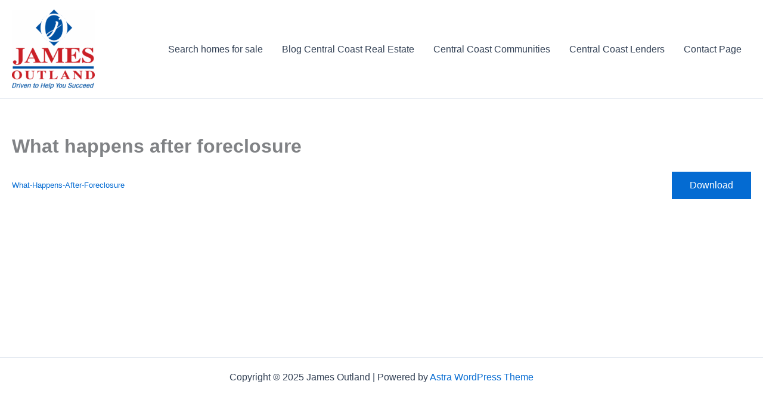

--- FILE ---
content_type: text/html; charset=UTF-8
request_url: https://www.jamesoutland.net/what-happens-after-foreclosure/
body_size: 39912
content:
<!DOCTYPE html>
<html lang="en-US">
<head>
<meta charset="UTF-8">
<meta name="viewport" content="width=device-width, initial-scale=1">
	<link rel="profile" href="https://gmpg.org/xfn/11"> 
	<title>What happens after foreclosure &#8211; James Outland</title>
<meta name='robots' content='max-image-preview:large' />
	<style>img:is([sizes="auto" i], [sizes^="auto," i]) { contain-intrinsic-size: 3000px 1500px }</style>
	<link rel="alternate" type="application/rss+xml" title="James Outland &raquo; Feed" href="https://www.jamesoutland.net/feed/" />
<link rel="alternate" type="application/rss+xml" title="James Outland &raquo; Comments Feed" href="https://www.jamesoutland.net/comments/feed/" />
<link rel='stylesheet' id='astra-theme-css-css' href='https://www.jamesoutland.net/wp-content/themes/astra/assets/css/minified/main.min.css?ver=4.11.15' media='all' />
<style id='astra-theme-css-inline-css'>
:root{--ast-post-nav-space:0;--ast-container-default-xlg-padding:3em;--ast-container-default-lg-padding:3em;--ast-container-default-slg-padding:2em;--ast-container-default-md-padding:3em;--ast-container-default-sm-padding:3em;--ast-container-default-xs-padding:2.4em;--ast-container-default-xxs-padding:1.8em;--ast-code-block-background:#ECEFF3;--ast-comment-inputs-background:#F9FAFB;--ast-normal-container-width:1920px;--ast-narrow-container-width:1000px;--ast-blog-title-font-weight:normal;--ast-blog-meta-weight:inherit;--ast-global-color-primary:var(--ast-global-color-5);--ast-global-color-secondary:var(--ast-global-color-4);--ast-global-color-alternate-background:var(--ast-global-color-7);--ast-global-color-subtle-background:var(--ast-global-color-6);--ast-bg-style-guide:#F8FAFC;--ast-shadow-style-guide:0px 0px 4px 0 #00000057;--ast-global-dark-bg-style:#fff;--ast-global-dark-lfs:#fbfbfb;--ast-widget-bg-color:#fafafa;--ast-wc-container-head-bg-color:#fbfbfb;--ast-title-layout-bg:#eeeeee;--ast-search-border-color:#e7e7e7;--ast-lifter-hover-bg:#e6e6e6;--ast-gallery-block-color:#000;--srfm-color-input-label:var(--ast-global-color-2);}html{font-size:100%;}a{color:var(--ast-global-color-0);}a:hover,a:focus{color:var(--ast-global-color-1);}body,button,input,select,textarea,.ast-button,.ast-custom-button{font-family:-apple-system,BlinkMacSystemFont,Segoe UI,Roboto,Oxygen-Sans,Ubuntu,Cantarell,Helvetica Neue,sans-serif;font-weight:400;font-size:16px;font-size:1rem;line-height:var(--ast-body-line-height,1.65em);}blockquote{color:var(--ast-global-color-3);}h1,h2,h3,h4,h5,h6,.entry-content :where(h1,h2,h3,h4,h5,h6),.site-title,.site-title a{font-weight:600;}.ast-site-identity .site-title a{color:var(--ast-global-color-2);}.site-title{font-size:26px;font-size:1.625rem;display:none;}header .custom-logo-link img{max-width:139px;width:139px;}.astra-logo-svg{width:139px;}.site-header .site-description{font-size:15px;font-size:0.9375rem;display:none;}.entry-title{font-size:26px;font-size:1.625rem;}.archive .ast-article-post .ast-article-inner,.blog .ast-article-post .ast-article-inner,.archive .ast-article-post .ast-article-inner:hover,.blog .ast-article-post .ast-article-inner:hover{overflow:hidden;}h1,.entry-content :where(h1){font-size:40px;font-size:2.5rem;font-weight:600;line-height:1.4em;}h2,.entry-content :where(h2){font-size:32px;font-size:2rem;font-weight:600;line-height:1.3em;}h3,.entry-content :where(h3){font-size:26px;font-size:1.625rem;font-weight:600;line-height:1.3em;}h4,.entry-content :where(h4){font-size:24px;font-size:1.5rem;line-height:1.2em;font-weight:600;}h5,.entry-content :where(h5){font-size:20px;font-size:1.25rem;line-height:1.2em;font-weight:600;}h6,.entry-content :where(h6){font-size:16px;font-size:1rem;line-height:1.25em;font-weight:600;}::selection{background-color:var(--ast-global-color-0);color:#ffffff;}body,h1,h2,h3,h4,h5,h6,.entry-title a,.entry-content :where(h1,h2,h3,h4,h5,h6){color:var(--ast-global-color-3);}.tagcloud a:hover,.tagcloud a:focus,.tagcloud a.current-item{color:#ffffff;border-color:var(--ast-global-color-0);background-color:var(--ast-global-color-0);}input:focus,input[type="text"]:focus,input[type="email"]:focus,input[type="url"]:focus,input[type="password"]:focus,input[type="reset"]:focus,input[type="search"]:focus,textarea:focus{border-color:var(--ast-global-color-0);}input[type="radio"]:checked,input[type=reset],input[type="checkbox"]:checked,input[type="checkbox"]:hover:checked,input[type="checkbox"]:focus:checked,input[type=range]::-webkit-slider-thumb{border-color:var(--ast-global-color-0);background-color:var(--ast-global-color-0);box-shadow:none;}.site-footer a:hover + .post-count,.site-footer a:focus + .post-count{background:var(--ast-global-color-0);border-color:var(--ast-global-color-0);}.single .nav-links .nav-previous,.single .nav-links .nav-next{color:var(--ast-global-color-0);}.entry-meta,.entry-meta *{line-height:1.45;color:var(--ast-global-color-0);}.entry-meta a:not(.ast-button):hover,.entry-meta a:not(.ast-button):hover *,.entry-meta a:not(.ast-button):focus,.entry-meta a:not(.ast-button):focus *,.page-links > .page-link,.page-links .page-link:hover,.post-navigation a:hover{color:var(--ast-global-color-1);}#cat option,.secondary .calendar_wrap thead a,.secondary .calendar_wrap thead a:visited{color:var(--ast-global-color-0);}.secondary .calendar_wrap #today,.ast-progress-val span{background:var(--ast-global-color-0);}.secondary a:hover + .post-count,.secondary a:focus + .post-count{background:var(--ast-global-color-0);border-color:var(--ast-global-color-0);}.calendar_wrap #today > a{color:#ffffff;}.page-links .page-link,.single .post-navigation a{color:var(--ast-global-color-0);}.ast-search-menu-icon .search-form button.search-submit{padding:0 4px;}.ast-search-menu-icon form.search-form{padding-right:0;}.ast-search-menu-icon.slide-search input.search-field{width:0;}.ast-header-search .ast-search-menu-icon.ast-dropdown-active .search-form,.ast-header-search .ast-search-menu-icon.ast-dropdown-active .search-field:focus{transition:all 0.2s;}.search-form input.search-field:focus{outline:none;}.ast-archive-title{color:var(--ast-global-color-2);}.widget-title,.widget .wp-block-heading{font-size:22px;font-size:1.375rem;color:var(--ast-global-color-2);}.ast-single-post .entry-content a,.ast-comment-content a:not(.ast-comment-edit-reply-wrap a){text-decoration:underline;}.ast-single-post .wp-block-button .wp-block-button__link,.ast-single-post .entry-content .uagb-tab a,.ast-single-post .entry-content .uagb-ifb-cta a,.ast-single-post .entry-content .wp-block-uagb-buttons a,.ast-single-post .entry-content .uabb-module-content a,.ast-single-post .entry-content .uagb-post-grid a,.ast-single-post .entry-content .uagb-timeline a,.ast-single-post .entry-content .uagb-toc__wrap a,.ast-single-post .entry-content .uagb-taxomony-box a,.entry-content .wp-block-latest-posts > li > a,.ast-single-post .entry-content .wp-block-file__button,a.ast-post-filter-single,.ast-single-post .wp-block-buttons .wp-block-button.is-style-outline .wp-block-button__link,.ast-single-post .ast-comment-content .comment-reply-link,.ast-single-post .ast-comment-content .comment-edit-link{text-decoration:none;}.ast-search-menu-icon.slide-search a:focus-visible:focus-visible,.astra-search-icon:focus-visible,#close:focus-visible,a:focus-visible,.ast-menu-toggle:focus-visible,.site .skip-link:focus-visible,.wp-block-loginout input:focus-visible,.wp-block-search.wp-block-search__button-inside .wp-block-search__inside-wrapper,.ast-header-navigation-arrow:focus-visible,.ast-orders-table__row .ast-orders-table__cell:focus-visible,a#ast-apply-coupon:focus-visible,#ast-apply-coupon:focus-visible,#close:focus-visible,.button.search-submit:focus-visible,#search_submit:focus,.normal-search:focus-visible,.ast-header-account-wrap:focus-visible,.astra-cart-drawer-close:focus,.ast-single-variation:focus,.ast-button:focus{outline-style:dotted;outline-color:inherit;outline-width:thin;}input:focus,input[type="text"]:focus,input[type="email"]:focus,input[type="url"]:focus,input[type="password"]:focus,input[type="reset"]:focus,input[type="search"]:focus,input[type="number"]:focus,textarea:focus,.wp-block-search__input:focus,[data-section="section-header-mobile-trigger"] .ast-button-wrap .ast-mobile-menu-trigger-minimal:focus,.ast-mobile-popup-drawer.active .menu-toggle-close:focus,#ast-scroll-top:focus,#coupon_code:focus,#ast-coupon-code:focus{border-style:dotted;border-color:inherit;border-width:thin;}input{outline:none;}.ast-logo-title-inline .site-logo-img{padding-right:1em;}.site-logo-img img{ transition:all 0.2s linear;}body .ast-oembed-container *{position:absolute;top:0;width:100%;height:100%;left:0;}body .wp-block-embed-pocket-casts .ast-oembed-container *{position:unset;}.ast-single-post-featured-section + article {margin-top: 2em;}.site-content .ast-single-post-featured-section img {width: 100%;overflow: hidden;object-fit: cover;}.site > .ast-single-related-posts-container {margin-top: 0;}@media (min-width: 922px) {.ast-desktop .ast-container--narrow {max-width: var(--ast-narrow-container-width);margin: 0 auto;}}@media (max-width:921.9px){#ast-desktop-header{display:none;}}@media (min-width:922px){#ast-mobile-header{display:none;}}.wp-block-buttons.aligncenter{justify-content:center;}@media (max-width:921px){.ast-theme-transparent-header #primary,.ast-theme-transparent-header #secondary{padding:0;}}@media (max-width:921px){.ast-plain-container.ast-no-sidebar #primary{padding:0;}}.ast-plain-container.ast-no-sidebar #primary{margin-top:0;margin-bottom:0;}@media (min-width:1200px){.ast-plain-container.ast-no-sidebar #primary{margin-top:60px;margin-bottom:60px;}}.wp-block-button.is-style-outline .wp-block-button__link{border-color:var(--ast-global-color-0);}div.wp-block-button.is-style-outline > .wp-block-button__link:not(.has-text-color),div.wp-block-button.wp-block-button__link.is-style-outline:not(.has-text-color){color:var(--ast-global-color-0);}.wp-block-button.is-style-outline .wp-block-button__link:hover,.wp-block-buttons .wp-block-button.is-style-outline .wp-block-button__link:focus,.wp-block-buttons .wp-block-button.is-style-outline > .wp-block-button__link:not(.has-text-color):hover,.wp-block-buttons .wp-block-button.wp-block-button__link.is-style-outline:not(.has-text-color):hover{color:#ffffff;background-color:var(--ast-global-color-1);border-color:var(--ast-global-color-1);}.post-page-numbers.current .page-link,.ast-pagination .page-numbers.current{color:#ffffff;border-color:var(--ast-global-color-0);background-color:var(--ast-global-color-0);}.wp-block-button.is-style-outline .wp-block-button__link.wp-element-button,.ast-outline-button{border-color:var(--ast-global-color-0);font-family:inherit;font-weight:500;font-size:16px;font-size:1rem;line-height:1em;}.wp-block-buttons .wp-block-button.is-style-outline > .wp-block-button__link:not(.has-text-color),.wp-block-buttons .wp-block-button.wp-block-button__link.is-style-outline:not(.has-text-color),.ast-outline-button{color:var(--ast-global-color-0);}.wp-block-button.is-style-outline .wp-block-button__link:hover,.wp-block-buttons .wp-block-button.is-style-outline .wp-block-button__link:focus,.wp-block-buttons .wp-block-button.is-style-outline > .wp-block-button__link:not(.has-text-color):hover,.wp-block-buttons .wp-block-button.wp-block-button__link.is-style-outline:not(.has-text-color):hover,.ast-outline-button:hover,.ast-outline-button:focus,.wp-block-uagb-buttons-child .uagb-buttons-repeater.ast-outline-button:hover,.wp-block-uagb-buttons-child .uagb-buttons-repeater.ast-outline-button:focus{color:#ffffff;background-color:var(--ast-global-color-1);border-color:var(--ast-global-color-1);}.wp-block-button .wp-block-button__link.wp-element-button.is-style-outline:not(.has-background),.wp-block-button.is-style-outline>.wp-block-button__link.wp-element-button:not(.has-background),.ast-outline-button{background-color:transparent;}.entry-content[data-ast-blocks-layout] > figure{margin-bottom:1em;}h1.widget-title{font-weight:600;}h2.widget-title{font-weight:600;}h3.widget-title{font-weight:600;}#page{display:flex;flex-direction:column;min-height:100vh;}.ast-404-layout-1 h1.page-title{color:var(--ast-global-color-2);}.single .post-navigation a{line-height:1em;height:inherit;}.error-404 .page-sub-title{font-size:1.5rem;font-weight:inherit;}.search .site-content .content-area .search-form{margin-bottom:0;}#page .site-content{flex-grow:1;}.widget{margin-bottom:1.25em;}#secondary li{line-height:1.5em;}#secondary .wp-block-group h2{margin-bottom:0.7em;}#secondary h2{font-size:1.7rem;}.ast-separate-container .ast-article-post,.ast-separate-container .ast-article-single,.ast-separate-container .comment-respond{padding:3em;}.ast-separate-container .ast-article-single .ast-article-single{padding:0;}.ast-article-single .wp-block-post-template-is-layout-grid{padding-left:0;}.ast-separate-container .comments-title,.ast-narrow-container .comments-title{padding:1.5em 2em;}.ast-page-builder-template .comment-form-textarea,.ast-comment-formwrap .ast-grid-common-col{padding:0;}.ast-comment-formwrap{padding:0;display:inline-flex;column-gap:20px;width:100%;margin-left:0;margin-right:0;}.comments-area textarea#comment:focus,.comments-area textarea#comment:active,.comments-area .ast-comment-formwrap input[type="text"]:focus,.comments-area .ast-comment-formwrap input[type="text"]:active {box-shadow:none;outline:none;}.archive.ast-page-builder-template .entry-header{margin-top:2em;}.ast-page-builder-template .ast-comment-formwrap{width:100%;}.entry-title{margin-bottom:0.5em;}.ast-archive-description p{font-size:inherit;font-weight:inherit;line-height:inherit;}.ast-separate-container .ast-comment-list li.depth-1,.hentry{margin-bottom:2em;}@media (min-width:921px){.ast-left-sidebar.ast-page-builder-template #secondary,.archive.ast-right-sidebar.ast-page-builder-template .site-main{padding-left:20px;padding-right:20px;}}@media (max-width:544px){.ast-comment-formwrap.ast-row{column-gap:10px;display:inline-block;}#ast-commentform .ast-grid-common-col{position:relative;width:100%;}}@media (min-width:1201px){.ast-separate-container .ast-article-post,.ast-separate-container .ast-article-single,.ast-separate-container .ast-author-box,.ast-separate-container .ast-404-layout-1,.ast-separate-container .no-results{padding:3em;}}@media (max-width:921px){.ast-left-sidebar #content > .ast-container{display:flex;flex-direction:column-reverse;width:100%;}}@media (min-width:922px){.ast-separate-container.ast-right-sidebar #primary,.ast-separate-container.ast-left-sidebar #primary{border:0;}.search-no-results.ast-separate-container #primary{margin-bottom:4em;}}.wp-block-button .wp-block-button__link{color:#ffffff;}.wp-block-button .wp-block-button__link:hover,.wp-block-button .wp-block-button__link:focus{color:#ffffff;background-color:var(--ast-global-color-1);border-color:var(--ast-global-color-1);}.wp-block-button .wp-block-button__link,.wp-block-search .wp-block-search__button,body .wp-block-file .wp-block-file__button{border-color:var(--ast-global-color-0);background-color:var(--ast-global-color-0);color:#ffffff;font-family:inherit;font-weight:500;line-height:1em;font-size:16px;font-size:1rem;padding-top:15px;padding-right:30px;padding-bottom:15px;padding-left:30px;}@media (max-width:921px){.wp-block-button .wp-block-button__link,.wp-block-search .wp-block-search__button,body .wp-block-file .wp-block-file__button{padding-top:14px;padding-right:28px;padding-bottom:14px;padding-left:28px;}}@media (max-width:544px){.wp-block-button .wp-block-button__link,.wp-block-search .wp-block-search__button,body .wp-block-file .wp-block-file__button{padding-top:12px;padding-right:24px;padding-bottom:12px;padding-left:24px;}}.menu-toggle,button,.ast-button,.ast-custom-button,.button,input#submit,input[type="button"],input[type="submit"],input[type="reset"],form[CLASS*="wp-block-search__"].wp-block-search .wp-block-search__inside-wrapper .wp-block-search__button,body .wp-block-file .wp-block-file__button,.search .search-submit{border-style:solid;border-top-width:0;border-right-width:0;border-left-width:0;border-bottom-width:0;color:#ffffff;border-color:var(--ast-global-color-0);background-color:var(--ast-global-color-0);padding-top:15px;padding-right:30px;padding-bottom:15px;padding-left:30px;font-family:inherit;font-weight:500;font-size:16px;font-size:1rem;line-height:1em;}button:focus,.menu-toggle:hover,button:hover,.ast-button:hover,.ast-custom-button:hover .button:hover,.ast-custom-button:hover ,input[type=reset]:hover,input[type=reset]:focus,input#submit:hover,input#submit:focus,input[type="button"]:hover,input[type="button"]:focus,input[type="submit"]:hover,input[type="submit"]:focus,form[CLASS*="wp-block-search__"].wp-block-search .wp-block-search__inside-wrapper .wp-block-search__button:hover,form[CLASS*="wp-block-search__"].wp-block-search .wp-block-search__inside-wrapper .wp-block-search__button:focus,body .wp-block-file .wp-block-file__button:hover,body .wp-block-file .wp-block-file__button:focus{color:#ffffff;background-color:var(--ast-global-color-1);border-color:var(--ast-global-color-1);}form[CLASS*="wp-block-search__"].wp-block-search .wp-block-search__inside-wrapper .wp-block-search__button.has-icon{padding-top:calc(15px - 3px);padding-right:calc(30px - 3px);padding-bottom:calc(15px - 3px);padding-left:calc(30px - 3px);}@media (max-width:921px){.menu-toggle,button,.ast-button,.ast-custom-button,.button,input#submit,input[type="button"],input[type="submit"],input[type="reset"],form[CLASS*="wp-block-search__"].wp-block-search .wp-block-search__inside-wrapper .wp-block-search__button,body .wp-block-file .wp-block-file__button,.search .search-submit{padding-top:14px;padding-right:28px;padding-bottom:14px;padding-left:28px;}}@media (max-width:544px){.menu-toggle,button,.ast-button,.ast-custom-button,.button,input#submit,input[type="button"],input[type="submit"],input[type="reset"],form[CLASS*="wp-block-search__"].wp-block-search .wp-block-search__inside-wrapper .wp-block-search__button,body .wp-block-file .wp-block-file__button,.search .search-submit{padding-top:12px;padding-right:24px;padding-bottom:12px;padding-left:24px;}}@media (max-width:921px){.ast-mobile-header-stack .main-header-bar .ast-search-menu-icon{display:inline-block;}.ast-header-break-point.ast-header-custom-item-outside .ast-mobile-header-stack .main-header-bar .ast-search-icon{margin:0;}.ast-comment-avatar-wrap img{max-width:2.5em;}.ast-comment-meta{padding:0 1.8888em 1.3333em;}.ast-separate-container .ast-comment-list li.depth-1{padding:1.5em 2.14em;}.ast-separate-container .comment-respond{padding:2em 2.14em;}}@media (min-width:544px){.ast-container{max-width:100%;}}@media (max-width:544px){.ast-separate-container .ast-article-post,.ast-separate-container .ast-article-single,.ast-separate-container .comments-title,.ast-separate-container .ast-archive-description{padding:1.5em 1em;}.ast-separate-container #content .ast-container{padding-left:0.54em;padding-right:0.54em;}.ast-separate-container .ast-comment-list .bypostauthor{padding:.5em;}.ast-search-menu-icon.ast-dropdown-active .search-field{width:170px;}} #ast-mobile-header .ast-site-header-cart-li a{pointer-events:none;}.ast-separate-container{background-color:var(--ast-global-color-4);}@media (max-width:921px){.site-title{display:none;}.site-header .site-description{display:none;}h1,.entry-content :where(h1){font-size:30px;}h2,.entry-content :where(h2){font-size:25px;}h3,.entry-content :where(h3){font-size:20px;}}@media (max-width:544px){.site-title{display:none;}.site-header .site-description{display:none;}h1,.entry-content :where(h1){font-size:30px;}h2,.entry-content :where(h2){font-size:25px;}h3,.entry-content :where(h3){font-size:20px;}}@media (max-width:921px){html{font-size:91.2%;}}@media (max-width:544px){html{font-size:91.2%;}}@media (min-width:922px){.ast-container{max-width:1960px;}}@media (min-width:922px){.site-content .ast-container{display:flex;}}@media (max-width:921px){.site-content .ast-container{flex-direction:column;}}@media (min-width:922px){.main-header-menu .sub-menu .menu-item.ast-left-align-sub-menu:hover > .sub-menu,.main-header-menu .sub-menu .menu-item.ast-left-align-sub-menu.focus > .sub-menu{margin-left:-0px;}}.site .comments-area{padding-bottom:3em;}.wp-block-file {display: flex;align-items: center;flex-wrap: wrap;justify-content: space-between;}.wp-block-pullquote {border: none;}.wp-block-pullquote blockquote::before {content: "\201D";font-family: "Helvetica",sans-serif;display: flex;transform: rotate( 180deg );font-size: 6rem;font-style: normal;line-height: 1;font-weight: bold;align-items: center;justify-content: center;}.has-text-align-right > blockquote::before {justify-content: flex-start;}.has-text-align-left > blockquote::before {justify-content: flex-end;}figure.wp-block-pullquote.is-style-solid-color blockquote {max-width: 100%;text-align: inherit;}:root {--wp--custom--ast-default-block-top-padding: 3em;--wp--custom--ast-default-block-right-padding: 3em;--wp--custom--ast-default-block-bottom-padding: 3em;--wp--custom--ast-default-block-left-padding: 3em;--wp--custom--ast-container-width: 1920px;--wp--custom--ast-content-width-size: 1920px;--wp--custom--ast-wide-width-size: calc(1920px + var(--wp--custom--ast-default-block-left-padding) + var(--wp--custom--ast-default-block-right-padding));}.ast-narrow-container {--wp--custom--ast-content-width-size: 1000px;--wp--custom--ast-wide-width-size: 1000px;}@media(max-width: 921px) {:root {--wp--custom--ast-default-block-top-padding: 3em;--wp--custom--ast-default-block-right-padding: 2em;--wp--custom--ast-default-block-bottom-padding: 3em;--wp--custom--ast-default-block-left-padding: 2em;}}@media(max-width: 544px) {:root {--wp--custom--ast-default-block-top-padding: 3em;--wp--custom--ast-default-block-right-padding: 1.5em;--wp--custom--ast-default-block-bottom-padding: 3em;--wp--custom--ast-default-block-left-padding: 1.5em;}}.entry-content > .wp-block-group,.entry-content > .wp-block-cover,.entry-content > .wp-block-columns {padding-top: var(--wp--custom--ast-default-block-top-padding);padding-right: var(--wp--custom--ast-default-block-right-padding);padding-bottom: var(--wp--custom--ast-default-block-bottom-padding);padding-left: var(--wp--custom--ast-default-block-left-padding);}.ast-plain-container.ast-no-sidebar .entry-content > .alignfull,.ast-page-builder-template .ast-no-sidebar .entry-content > .alignfull {margin-left: calc( -50vw + 50%);margin-right: calc( -50vw + 50%);max-width: 100vw;width: 100vw;}.ast-plain-container.ast-no-sidebar .entry-content .alignfull .alignfull,.ast-page-builder-template.ast-no-sidebar .entry-content .alignfull .alignfull,.ast-plain-container.ast-no-sidebar .entry-content .alignfull .alignwide,.ast-page-builder-template.ast-no-sidebar .entry-content .alignfull .alignwide,.ast-plain-container.ast-no-sidebar .entry-content .alignwide .alignfull,.ast-page-builder-template.ast-no-sidebar .entry-content .alignwide .alignfull,.ast-plain-container.ast-no-sidebar .entry-content .alignwide .alignwide,.ast-page-builder-template.ast-no-sidebar .entry-content .alignwide .alignwide,.ast-plain-container.ast-no-sidebar .entry-content .wp-block-column .alignfull,.ast-page-builder-template.ast-no-sidebar .entry-content .wp-block-column .alignfull,.ast-plain-container.ast-no-sidebar .entry-content .wp-block-column .alignwide,.ast-page-builder-template.ast-no-sidebar .entry-content .wp-block-column .alignwide {margin-left: auto;margin-right: auto;width: 100%;}[data-ast-blocks-layout] .wp-block-separator:not(.is-style-dots) {height: 0;}[data-ast-blocks-layout] .wp-block-separator {margin: 20px auto;}[data-ast-blocks-layout] .wp-block-separator:not(.is-style-wide):not(.is-style-dots) {max-width: 100px;}[data-ast-blocks-layout] .wp-block-separator.has-background {padding: 0;}.entry-content[data-ast-blocks-layout] > * {max-width: var(--wp--custom--ast-content-width-size);margin-left: auto;margin-right: auto;}.entry-content[data-ast-blocks-layout] > .alignwide {max-width: var(--wp--custom--ast-wide-width-size);}.entry-content[data-ast-blocks-layout] .alignfull {max-width: none;}.entry-content .wp-block-columns {margin-bottom: 0;}blockquote {margin: 1.5em;border-color: rgba(0,0,0,0.05);}.wp-block-quote:not(.has-text-align-right):not(.has-text-align-center) {border-left: 5px solid rgba(0,0,0,0.05);}.has-text-align-right > blockquote,blockquote.has-text-align-right {border-right: 5px solid rgba(0,0,0,0.05);}.has-text-align-left > blockquote,blockquote.has-text-align-left {border-left: 5px solid rgba(0,0,0,0.05);}.wp-block-site-tagline,.wp-block-latest-posts .read-more {margin-top: 15px;}.wp-block-loginout p label {display: block;}.wp-block-loginout p:not(.login-remember):not(.login-submit) input {width: 100%;}.wp-block-loginout input:focus {border-color: transparent;}.wp-block-loginout input:focus {outline: thin dotted;}.entry-content .wp-block-media-text .wp-block-media-text__content {padding: 0 0 0 8%;}.entry-content .wp-block-media-text.has-media-on-the-right .wp-block-media-text__content {padding: 0 8% 0 0;}.entry-content .wp-block-media-text.has-background .wp-block-media-text__content {padding: 8%;}.entry-content .wp-block-cover:not([class*="background-color"]):not(.has-text-color.has-link-color) .wp-block-cover__inner-container,.entry-content .wp-block-cover:not([class*="background-color"]) .wp-block-cover-image-text,.entry-content .wp-block-cover:not([class*="background-color"]) .wp-block-cover-text,.entry-content .wp-block-cover-image:not([class*="background-color"]) .wp-block-cover__inner-container,.entry-content .wp-block-cover-image:not([class*="background-color"]) .wp-block-cover-image-text,.entry-content .wp-block-cover-image:not([class*="background-color"]) .wp-block-cover-text {color: var(--ast-global-color-primary,var(--ast-global-color-5));}.wp-block-loginout .login-remember input {width: 1.1rem;height: 1.1rem;margin: 0 5px 4px 0;vertical-align: middle;}.wp-block-latest-posts > li > *:first-child,.wp-block-latest-posts:not(.is-grid) > li:first-child {margin-top: 0;}.entry-content > .wp-block-buttons,.entry-content > .wp-block-uagb-buttons {margin-bottom: 1.5em;}.wp-block-search__inside-wrapper .wp-block-search__input {padding: 0 10px;color: var(--ast-global-color-3);background: var(--ast-global-color-primary,var(--ast-global-color-5));border-color: var(--ast-border-color);}.wp-block-latest-posts .read-more {margin-bottom: 1.5em;}.wp-block-search__no-button .wp-block-search__inside-wrapper .wp-block-search__input {padding-top: 5px;padding-bottom: 5px;}.wp-block-latest-posts .wp-block-latest-posts__post-date,.wp-block-latest-posts .wp-block-latest-posts__post-author {font-size: 1rem;}.wp-block-latest-posts > li > *,.wp-block-latest-posts:not(.is-grid) > li {margin-top: 12px;margin-bottom: 12px;}.ast-page-builder-template .entry-content[data-ast-blocks-layout] > .alignwide:where(:not(.uagb-is-root-container):not(.spectra-is-root-container)) > * {max-width: var(--wp--custom--ast-wide-width-size);}.ast-page-builder-template .entry-content[data-ast-blocks-layout] > .inherit-container-width > *,.ast-page-builder-template .entry-content[data-ast-blocks-layout] > *:not(.wp-block-group):where(:not(.uagb-is-root-container):not(.spectra-is-root-container)) > *,.entry-content[data-ast-blocks-layout] > .wp-block-cover .wp-block-cover__inner-container {max-width: var(--wp--custom--ast-content-width-size) ;margin-left: auto;margin-right: auto;}.ast-page-builder-template .entry-content[data-ast-blocks-layout] > *,.ast-page-builder-template .entry-content[data-ast-blocks-layout] > .alignfull:where(:not(.wp-block-group):not(.uagb-is-root-container):not(.spectra-is-root-container)) > * {max-width: none;}.entry-content[data-ast-blocks-layout] .wp-block-cover:not(.alignleft):not(.alignright) {width: auto;}@media(max-width: 1200px) {.ast-separate-container .entry-content > .alignfull,.ast-separate-container .entry-content[data-ast-blocks-layout] > .alignwide,.ast-plain-container .entry-content[data-ast-blocks-layout] > .alignwide,.ast-plain-container .entry-content .alignfull {margin-left: calc(-1 * min(var(--ast-container-default-xlg-padding),20px)) ;margin-right: calc(-1 * min(var(--ast-container-default-xlg-padding),20px));}}@media(min-width: 1201px) {.ast-separate-container .entry-content > .alignfull {margin-left: calc(-1 * var(--ast-container-default-xlg-padding) );margin-right: calc(-1 * var(--ast-container-default-xlg-padding) );}.ast-separate-container .entry-content[data-ast-blocks-layout] > .alignwide,.ast-plain-container .entry-content[data-ast-blocks-layout] > .alignwide {margin-left: calc(-1 * var(--wp--custom--ast-default-block-left-padding) );margin-right: calc(-1 * var(--wp--custom--ast-default-block-right-padding) );}}@media(min-width: 921px) {.ast-separate-container .entry-content .wp-block-group.alignwide:not(.inherit-container-width) > :where(:not(.alignleft):not(.alignright)),.ast-plain-container .entry-content .wp-block-group.alignwide:not(.inherit-container-width) > :where(:not(.alignleft):not(.alignright)) {max-width: calc( var(--wp--custom--ast-content-width-size) + 80px );}.ast-plain-container.ast-right-sidebar .entry-content[data-ast-blocks-layout] .alignfull,.ast-plain-container.ast-left-sidebar .entry-content[data-ast-blocks-layout] .alignfull {margin-left: -60px;margin-right: -60px;}}@media(min-width: 544px) {.entry-content > .alignleft {margin-right: 20px;}.entry-content > .alignright {margin-left: 20px;}}@media (max-width:544px){.wp-block-columns .wp-block-column:not(:last-child){margin-bottom:20px;}.wp-block-latest-posts{margin:0;}}@media( max-width: 600px ) {.entry-content .wp-block-media-text .wp-block-media-text__content,.entry-content .wp-block-media-text.has-media-on-the-right .wp-block-media-text__content {padding: 8% 0 0;}.entry-content .wp-block-media-text.has-background .wp-block-media-text__content {padding: 8%;}}.ast-page-builder-template .entry-header {padding-left: 0;}.ast-narrow-container .site-content .wp-block-uagb-image--align-full .wp-block-uagb-image__figure {max-width: 100%;margin-left: auto;margin-right: auto;}.entry-content ul,.entry-content ol {padding: revert;margin: revert;}:root .has-ast-global-color-0-color{color:var(--ast-global-color-0);}:root .has-ast-global-color-0-background-color{background-color:var(--ast-global-color-0);}:root .wp-block-button .has-ast-global-color-0-color{color:var(--ast-global-color-0);}:root .wp-block-button .has-ast-global-color-0-background-color{background-color:var(--ast-global-color-0);}:root .has-ast-global-color-1-color{color:var(--ast-global-color-1);}:root .has-ast-global-color-1-background-color{background-color:var(--ast-global-color-1);}:root .wp-block-button .has-ast-global-color-1-color{color:var(--ast-global-color-1);}:root .wp-block-button .has-ast-global-color-1-background-color{background-color:var(--ast-global-color-1);}:root .has-ast-global-color-2-color{color:var(--ast-global-color-2);}:root .has-ast-global-color-2-background-color{background-color:var(--ast-global-color-2);}:root .wp-block-button .has-ast-global-color-2-color{color:var(--ast-global-color-2);}:root .wp-block-button .has-ast-global-color-2-background-color{background-color:var(--ast-global-color-2);}:root .has-ast-global-color-3-color{color:var(--ast-global-color-3);}:root .has-ast-global-color-3-background-color{background-color:var(--ast-global-color-3);}:root .wp-block-button .has-ast-global-color-3-color{color:var(--ast-global-color-3);}:root .wp-block-button .has-ast-global-color-3-background-color{background-color:var(--ast-global-color-3);}:root .has-ast-global-color-4-color{color:var(--ast-global-color-4);}:root .has-ast-global-color-4-background-color{background-color:var(--ast-global-color-4);}:root .wp-block-button .has-ast-global-color-4-color{color:var(--ast-global-color-4);}:root .wp-block-button .has-ast-global-color-4-background-color{background-color:var(--ast-global-color-4);}:root .has-ast-global-color-5-color{color:var(--ast-global-color-5);}:root .has-ast-global-color-5-background-color{background-color:var(--ast-global-color-5);}:root .wp-block-button .has-ast-global-color-5-color{color:var(--ast-global-color-5);}:root .wp-block-button .has-ast-global-color-5-background-color{background-color:var(--ast-global-color-5);}:root .has-ast-global-color-6-color{color:var(--ast-global-color-6);}:root .has-ast-global-color-6-background-color{background-color:var(--ast-global-color-6);}:root .wp-block-button .has-ast-global-color-6-color{color:var(--ast-global-color-6);}:root .wp-block-button .has-ast-global-color-6-background-color{background-color:var(--ast-global-color-6);}:root .has-ast-global-color-7-color{color:var(--ast-global-color-7);}:root .has-ast-global-color-7-background-color{background-color:var(--ast-global-color-7);}:root .wp-block-button .has-ast-global-color-7-color{color:var(--ast-global-color-7);}:root .wp-block-button .has-ast-global-color-7-background-color{background-color:var(--ast-global-color-7);}:root .has-ast-global-color-8-color{color:var(--ast-global-color-8);}:root .has-ast-global-color-8-background-color{background-color:var(--ast-global-color-8);}:root .wp-block-button .has-ast-global-color-8-color{color:var(--ast-global-color-8);}:root .wp-block-button .has-ast-global-color-8-background-color{background-color:var(--ast-global-color-8);}:root{--ast-global-color-0:#046bd2;--ast-global-color-1:#045cb4;--ast-global-color-2:#1e293b;--ast-global-color-3:#334155;--ast-global-color-4:#f9fafb;--ast-global-color-5:#FFFFFF;--ast-global-color-6:#e2e8f0;--ast-global-color-7:#cbd5e1;--ast-global-color-8:#94a3b8;}:root {--ast-border-color : var(--ast-global-color-6);}.ast-single-entry-banner {-js-display: flex;display: flex;flex-direction: column;justify-content: center;text-align: center;position: relative;background: var(--ast-title-layout-bg);}.ast-single-entry-banner[data-banner-layout="layout-1"] {max-width: 1920px;background: inherit;padding: 20px 0;}.ast-single-entry-banner[data-banner-width-type="custom"] {margin: 0 auto;width: 100%;}.ast-single-entry-banner + .site-content .entry-header {margin-bottom: 0;}.site .ast-author-avatar {--ast-author-avatar-size: ;}a.ast-underline-text {text-decoration: underline;}.ast-container > .ast-terms-link {position: relative;display: block;}a.ast-button.ast-badge-tax {padding: 4px 8px;border-radius: 3px;font-size: inherit;}header.entry-header{text-align:left;}header.entry-header .entry-title{font-weight:600;font-size:32px;font-size:2rem;}header.entry-header > *:not(:last-child){margin-bottom:10px;}@media (max-width:921px){header.entry-header{text-align:left;}}@media (max-width:544px){header.entry-header{text-align:left;}}.ast-archive-entry-banner {-js-display: flex;display: flex;flex-direction: column;justify-content: center;text-align: center;position: relative;background: var(--ast-title-layout-bg);}.ast-archive-entry-banner[data-banner-width-type="custom"] {margin: 0 auto;width: 100%;}.ast-archive-entry-banner[data-banner-layout="layout-1"] {background: inherit;padding: 20px 0;text-align: left;}body.archive .ast-archive-description{max-width:1920px;width:100%;text-align:left;padding-top:3em;padding-right:3em;padding-bottom:3em;padding-left:3em;}body.archive .ast-archive-description .ast-archive-title,body.archive .ast-archive-description .ast-archive-title *{font-weight:600;font-size:32px;font-size:2rem;}body.archive .ast-archive-description > *:not(:last-child){margin-bottom:10px;}@media (max-width:921px){body.archive .ast-archive-description{text-align:left;}}@media (max-width:544px){body.archive .ast-archive-description{text-align:left;}}.ast-breadcrumbs .trail-browse,.ast-breadcrumbs .trail-items,.ast-breadcrumbs .trail-items li{display:inline-block;margin:0;padding:0;border:none;background:inherit;text-indent:0;text-decoration:none;}.ast-breadcrumbs .trail-browse{font-size:inherit;font-style:inherit;font-weight:inherit;color:inherit;}.ast-breadcrumbs .trail-items{list-style:none;}.trail-items li::after{padding:0 0.3em;content:"\00bb";}.trail-items li:last-of-type::after{display:none;}h1,h2,h3,h4,h5,h6,.entry-content :where(h1,h2,h3,h4,h5,h6){color:var(--ast-global-color-2);}.entry-title a{color:var(--ast-global-color-2);}@media (max-width:921px){.ast-builder-grid-row-container.ast-builder-grid-row-tablet-3-firstrow .ast-builder-grid-row > *:first-child,.ast-builder-grid-row-container.ast-builder-grid-row-tablet-3-lastrow .ast-builder-grid-row > *:last-child{grid-column:1 / -1;}}@media (max-width:544px){.ast-builder-grid-row-container.ast-builder-grid-row-mobile-3-firstrow .ast-builder-grid-row > *:first-child,.ast-builder-grid-row-container.ast-builder-grid-row-mobile-3-lastrow .ast-builder-grid-row > *:last-child{grid-column:1 / -1;}}.ast-builder-layout-element[data-section="title_tagline"]{display:flex;}@media (max-width:921px){.ast-header-break-point .ast-builder-layout-element[data-section="title_tagline"]{display:flex;}}@media (max-width:544px){.ast-header-break-point .ast-builder-layout-element[data-section="title_tagline"]{display:flex;}}.ast-builder-menu-1{font-family:inherit;font-weight:inherit;}.ast-builder-menu-1 .menu-item > .menu-link{color:var(--ast-global-color-3);}.ast-builder-menu-1 .menu-item > .ast-menu-toggle{color:var(--ast-global-color-3);}.ast-builder-menu-1 .menu-item:hover > .menu-link,.ast-builder-menu-1 .inline-on-mobile .menu-item:hover > .ast-menu-toggle{color:var(--ast-global-color-1);}.ast-builder-menu-1 .menu-item:hover > .ast-menu-toggle{color:var(--ast-global-color-1);}.ast-builder-menu-1 .menu-item.current-menu-item > .menu-link,.ast-builder-menu-1 .inline-on-mobile .menu-item.current-menu-item > .ast-menu-toggle,.ast-builder-menu-1 .current-menu-ancestor > .menu-link{color:var(--ast-global-color-1);}.ast-builder-menu-1 .menu-item.current-menu-item > .ast-menu-toggle{color:var(--ast-global-color-1);}.ast-builder-menu-1 .sub-menu,.ast-builder-menu-1 .inline-on-mobile .sub-menu{border-top-width:2px;border-bottom-width:0px;border-right-width:0px;border-left-width:0px;border-color:var(--ast-global-color-0);border-style:solid;}.ast-builder-menu-1 .sub-menu .sub-menu{top:-2px;}.ast-builder-menu-1 .main-header-menu > .menu-item > .sub-menu,.ast-builder-menu-1 .main-header-menu > .menu-item > .astra-full-megamenu-wrapper{margin-top:0px;}.ast-desktop .ast-builder-menu-1 .main-header-menu > .menu-item > .sub-menu:before,.ast-desktop .ast-builder-menu-1 .main-header-menu > .menu-item > .astra-full-megamenu-wrapper:before{height:calc( 0px + 2px + 5px );}.ast-desktop .ast-builder-menu-1 .menu-item .sub-menu .menu-link{border-style:none;}@media (max-width:921px){.ast-header-break-point .ast-builder-menu-1 .menu-item.menu-item-has-children > .ast-menu-toggle{top:0;}.ast-builder-menu-1 .inline-on-mobile .menu-item.menu-item-has-children > .ast-menu-toggle{right:-15px;}.ast-builder-menu-1 .menu-item-has-children > .menu-link:after{content:unset;}.ast-builder-menu-1 .main-header-menu > .menu-item > .sub-menu,.ast-builder-menu-1 .main-header-menu > .menu-item > .astra-full-megamenu-wrapper{margin-top:0;}}@media (max-width:544px){.ast-header-break-point .ast-builder-menu-1 .menu-item.menu-item-has-children > .ast-menu-toggle{top:0;}.ast-builder-menu-1 .main-header-menu > .menu-item > .sub-menu,.ast-builder-menu-1 .main-header-menu > .menu-item > .astra-full-megamenu-wrapper{margin-top:0;}}.ast-builder-menu-1{display:flex;}@media (max-width:921px){.ast-header-break-point .ast-builder-menu-1{display:flex;}}@media (max-width:544px){.ast-header-break-point .ast-builder-menu-1{display:flex;}}.site-below-footer-wrap{padding-top:20px;padding-bottom:20px;}.site-below-footer-wrap[data-section="section-below-footer-builder"]{background-color:var(--ast-global-color-5);min-height:80px;border-style:solid;border-width:0px;border-top-width:1px;border-top-color:var(--ast-global-color-subtle-background,--ast-global-color-6);}.site-below-footer-wrap[data-section="section-below-footer-builder"] .ast-builder-grid-row{max-width:1920px;min-height:80px;margin-left:auto;margin-right:auto;}.site-below-footer-wrap[data-section="section-below-footer-builder"] .ast-builder-grid-row,.site-below-footer-wrap[data-section="section-below-footer-builder"] .site-footer-section{align-items:flex-start;}.site-below-footer-wrap[data-section="section-below-footer-builder"].ast-footer-row-inline .site-footer-section{display:flex;margin-bottom:0;}.ast-builder-grid-row-full .ast-builder-grid-row{grid-template-columns:1fr;}@media (max-width:921px){.site-below-footer-wrap[data-section="section-below-footer-builder"].ast-footer-row-tablet-inline .site-footer-section{display:flex;margin-bottom:0;}.site-below-footer-wrap[data-section="section-below-footer-builder"].ast-footer-row-tablet-stack .site-footer-section{display:block;margin-bottom:10px;}.ast-builder-grid-row-container.ast-builder-grid-row-tablet-full .ast-builder-grid-row{grid-template-columns:1fr;}}@media (max-width:544px){.site-below-footer-wrap[data-section="section-below-footer-builder"].ast-footer-row-mobile-inline .site-footer-section{display:flex;margin-bottom:0;}.site-below-footer-wrap[data-section="section-below-footer-builder"].ast-footer-row-mobile-stack .site-footer-section{display:block;margin-bottom:10px;}.ast-builder-grid-row-container.ast-builder-grid-row-mobile-full .ast-builder-grid-row{grid-template-columns:1fr;}}.site-below-footer-wrap[data-section="section-below-footer-builder"]{display:grid;}@media (max-width:921px){.ast-header-break-point .site-below-footer-wrap[data-section="section-below-footer-builder"]{display:grid;}}@media (max-width:544px){.ast-header-break-point .site-below-footer-wrap[data-section="section-below-footer-builder"]{display:grid;}}.ast-footer-copyright{text-align:center;}.ast-footer-copyright.site-footer-focus-item {color:var(--ast-global-color-3);}@media (max-width:921px){.ast-footer-copyright{text-align:center;}}@media (max-width:544px){.ast-footer-copyright{text-align:center;}}.ast-footer-copyright.site-footer-focus-item {font-size:16px;font-size:1rem;}.ast-footer-copyright.ast-builder-layout-element{display:flex;}@media (max-width:921px){.ast-header-break-point .ast-footer-copyright.ast-builder-layout-element{display:flex;}}@media (max-width:544px){.ast-header-break-point .ast-footer-copyright.ast-builder-layout-element{display:flex;}}.footer-widget-area.widget-area.site-footer-focus-item{width:auto;}.ast-footer-row-inline .footer-widget-area.widget-area.site-footer-focus-item{width:100%;}.ast-header-break-point .main-header-bar{border-bottom-width:1px;}@media (min-width:922px){.main-header-bar{border-bottom-width:1px;}}.main-header-menu .menu-item, #astra-footer-menu .menu-item, .main-header-bar .ast-masthead-custom-menu-items{-js-display:flex;display:flex;-webkit-box-pack:center;-webkit-justify-content:center;-moz-box-pack:center;-ms-flex-pack:center;justify-content:center;-webkit-box-orient:vertical;-webkit-box-direction:normal;-webkit-flex-direction:column;-moz-box-orient:vertical;-moz-box-direction:normal;-ms-flex-direction:column;flex-direction:column;}.main-header-menu > .menu-item > .menu-link, #astra-footer-menu > .menu-item > .menu-link{height:100%;-webkit-box-align:center;-webkit-align-items:center;-moz-box-align:center;-ms-flex-align:center;align-items:center;-js-display:flex;display:flex;}.ast-header-break-point .main-navigation ul .menu-item .menu-link .icon-arrow:first-of-type svg{top:.2em;margin-top:0px;margin-left:0px;width:.65em;transform:translate(0, -2px) rotateZ(270deg);}.ast-mobile-popup-content .ast-submenu-expanded > .ast-menu-toggle{transform:rotateX(180deg);overflow-y:auto;}@media (min-width:922px){.ast-builder-menu .main-navigation > ul > li:last-child a{margin-right:0;}}.ast-separate-container .ast-article-inner{background-color:transparent;background-image:none;}.ast-separate-container .ast-article-post{background-color:var(--ast-global-color-5);}@media (max-width:921px){.ast-separate-container .ast-article-post{background-color:var(--ast-global-color-5);}}@media (max-width:544px){.ast-separate-container .ast-article-post{background-color:var(--ast-global-color-5);}}.ast-separate-container .ast-article-single:not(.ast-related-post), .ast-separate-container .error-404, .ast-separate-container .no-results, .single.ast-separate-container .site-main .ast-author-meta, .ast-separate-container .related-posts-title-wrapper, .ast-separate-container .comments-count-wrapper, .ast-box-layout.ast-plain-container .site-content, .ast-padded-layout.ast-plain-container .site-content, .ast-separate-container .ast-archive-description, .ast-separate-container .comments-area .comment-respond, .ast-separate-container .comments-area .ast-comment-list li, .ast-separate-container .comments-area .comments-title{background-color:var(--ast-global-color-5);}@media (max-width:921px){.ast-separate-container .ast-article-single:not(.ast-related-post), .ast-separate-container .error-404, .ast-separate-container .no-results, .single.ast-separate-container .site-main .ast-author-meta, .ast-separate-container .related-posts-title-wrapper, .ast-separate-container .comments-count-wrapper, .ast-box-layout.ast-plain-container .site-content, .ast-padded-layout.ast-plain-container .site-content, .ast-separate-container .ast-archive-description{background-color:var(--ast-global-color-5);}}@media (max-width:544px){.ast-separate-container .ast-article-single:not(.ast-related-post), .ast-separate-container .error-404, .ast-separate-container .no-results, .single.ast-separate-container .site-main .ast-author-meta, .ast-separate-container .related-posts-title-wrapper, .ast-separate-container .comments-count-wrapper, .ast-box-layout.ast-plain-container .site-content, .ast-padded-layout.ast-plain-container .site-content, .ast-separate-container .ast-archive-description{background-color:var(--ast-global-color-5);}}.ast-separate-container.ast-two-container #secondary .widget{background-color:var(--ast-global-color-5);}@media (max-width:921px){.ast-separate-container.ast-two-container #secondary .widget{background-color:var(--ast-global-color-5);}}@media (max-width:544px){.ast-separate-container.ast-two-container #secondary .widget{background-color:var(--ast-global-color-5);}}.ast-plain-container, .ast-page-builder-template{background-color:var(--ast-global-color-5);}@media (max-width:921px){.ast-plain-container, .ast-page-builder-template{background-color:var(--ast-global-color-5);}}@media (max-width:544px){.ast-plain-container, .ast-page-builder-template{background-color:var(--ast-global-color-5);}}
		#ast-scroll-top {
			display: none;
			position: fixed;
			text-align: center;
			cursor: pointer;
			z-index: 99;
			width: 2.1em;
			height: 2.1em;
			line-height: 2.1;
			color: #ffffff;
			border-radius: 2px;
			content: "";
			outline: inherit;
		}
		@media (min-width: 769px) {
			#ast-scroll-top {
				content: "769";
			}
		}
		#ast-scroll-top .ast-icon.icon-arrow svg {
			margin-left: 0px;
			vertical-align: middle;
			transform: translate(0, -20%) rotate(180deg);
			width: 1.6em;
		}
		.ast-scroll-to-top-right {
			right: 30px;
			bottom: 30px;
		}
		.ast-scroll-to-top-left {
			left: 30px;
			bottom: 30px;
		}
	#ast-scroll-top{background-color:var(--ast-global-color-0);font-size:15px;}@media (max-width:921px){#ast-scroll-top .ast-icon.icon-arrow svg{width:1em;}}.ast-mobile-header-content > *,.ast-desktop-header-content > * {padding: 10px 0;height: auto;}.ast-mobile-header-content > *:first-child,.ast-desktop-header-content > *:first-child {padding-top: 10px;}.ast-mobile-header-content > .ast-builder-menu,.ast-desktop-header-content > .ast-builder-menu {padding-top: 0;}.ast-mobile-header-content > *:last-child,.ast-desktop-header-content > *:last-child {padding-bottom: 0;}.ast-mobile-header-content .ast-search-menu-icon.ast-inline-search label,.ast-desktop-header-content .ast-search-menu-icon.ast-inline-search label {width: 100%;}.ast-desktop-header-content .main-header-bar-navigation .ast-submenu-expanded > .ast-menu-toggle::before {transform: rotateX(180deg);}#ast-desktop-header .ast-desktop-header-content,.ast-mobile-header-content .ast-search-icon,.ast-desktop-header-content .ast-search-icon,.ast-mobile-header-wrap .ast-mobile-header-content,.ast-main-header-nav-open.ast-popup-nav-open .ast-mobile-header-wrap .ast-mobile-header-content,.ast-main-header-nav-open.ast-popup-nav-open .ast-desktop-header-content {display: none;}.ast-main-header-nav-open.ast-header-break-point #ast-desktop-header .ast-desktop-header-content,.ast-main-header-nav-open.ast-header-break-point .ast-mobile-header-wrap .ast-mobile-header-content {display: block;}.ast-desktop .ast-desktop-header-content .astra-menu-animation-slide-up > .menu-item > .sub-menu,.ast-desktop .ast-desktop-header-content .astra-menu-animation-slide-up > .menu-item .menu-item > .sub-menu,.ast-desktop .ast-desktop-header-content .astra-menu-animation-slide-down > .menu-item > .sub-menu,.ast-desktop .ast-desktop-header-content .astra-menu-animation-slide-down > .menu-item .menu-item > .sub-menu,.ast-desktop .ast-desktop-header-content .astra-menu-animation-fade > .menu-item > .sub-menu,.ast-desktop .ast-desktop-header-content .astra-menu-animation-fade > .menu-item .menu-item > .sub-menu {opacity: 1;visibility: visible;}.ast-hfb-header.ast-default-menu-enable.ast-header-break-point .ast-mobile-header-wrap .ast-mobile-header-content .main-header-bar-navigation {width: unset;margin: unset;}.ast-mobile-header-content.content-align-flex-end .main-header-bar-navigation .menu-item-has-children > .ast-menu-toggle,.ast-desktop-header-content.content-align-flex-end .main-header-bar-navigation .menu-item-has-children > .ast-menu-toggle {left: calc( 20px - 0.907em);right: auto;}.ast-mobile-header-content .ast-search-menu-icon,.ast-mobile-header-content .ast-search-menu-icon.slide-search,.ast-desktop-header-content .ast-search-menu-icon,.ast-desktop-header-content .ast-search-menu-icon.slide-search {width: 100%;position: relative;display: block;right: auto;transform: none;}.ast-mobile-header-content .ast-search-menu-icon.slide-search .search-form,.ast-mobile-header-content .ast-search-menu-icon .search-form,.ast-desktop-header-content .ast-search-menu-icon.slide-search .search-form,.ast-desktop-header-content .ast-search-menu-icon .search-form {right: 0;visibility: visible;opacity: 1;position: relative;top: auto;transform: none;padding: 0;display: block;overflow: hidden;}.ast-mobile-header-content .ast-search-menu-icon.ast-inline-search .search-field,.ast-mobile-header-content .ast-search-menu-icon .search-field,.ast-desktop-header-content .ast-search-menu-icon.ast-inline-search .search-field,.ast-desktop-header-content .ast-search-menu-icon .search-field {width: 100%;padding-right: 5.5em;}.ast-mobile-header-content .ast-search-menu-icon .search-submit,.ast-desktop-header-content .ast-search-menu-icon .search-submit {display: block;position: absolute;height: 100%;top: 0;right: 0;padding: 0 1em;border-radius: 0;}.ast-hfb-header.ast-default-menu-enable.ast-header-break-point .ast-mobile-header-wrap .ast-mobile-header-content .main-header-bar-navigation ul .sub-menu .menu-link {padding-left: 30px;}.ast-hfb-header.ast-default-menu-enable.ast-header-break-point .ast-mobile-header-wrap .ast-mobile-header-content .main-header-bar-navigation .sub-menu .menu-item .menu-item .menu-link {padding-left: 40px;}.ast-mobile-popup-drawer.active .ast-mobile-popup-inner{background-color:#ffffff;;}.ast-mobile-header-wrap .ast-mobile-header-content, .ast-desktop-header-content{background-color:#ffffff;;}.ast-mobile-popup-content > *, .ast-mobile-header-content > *, .ast-desktop-popup-content > *, .ast-desktop-header-content > *{padding-top:0px;padding-bottom:0px;}.content-align-flex-start .ast-builder-layout-element{justify-content:flex-start;}.content-align-flex-start .main-header-menu{text-align:left;}.ast-mobile-popup-drawer.active .menu-toggle-close{color:#3a3a3a;}.ast-mobile-header-wrap .ast-primary-header-bar,.ast-primary-header-bar .site-primary-header-wrap{min-height:80px;}.ast-desktop .ast-primary-header-bar .main-header-menu > .menu-item{line-height:80px;}.ast-header-break-point #masthead .ast-mobile-header-wrap .ast-primary-header-bar,.ast-header-break-point #masthead .ast-mobile-header-wrap .ast-below-header-bar,.ast-header-break-point #masthead .ast-mobile-header-wrap .ast-above-header-bar{padding-left:20px;padding-right:20px;}.ast-header-break-point .ast-primary-header-bar{border-bottom-width:1px;border-bottom-color:var( --ast-global-color-subtle-background,--ast-global-color-7 );border-bottom-style:solid;}@media (min-width:922px){.ast-primary-header-bar{border-bottom-width:1px;border-bottom-color:var( --ast-global-color-subtle-background,--ast-global-color-7 );border-bottom-style:solid;}}.ast-primary-header-bar{background-color:var( --ast-global-color-primary,--ast-global-color-4 );}.ast-primary-header-bar{display:block;}@media (max-width:921px){.ast-header-break-point .ast-primary-header-bar{display:grid;}}@media (max-width:544px){.ast-header-break-point .ast-primary-header-bar{display:grid;}}[data-section="section-header-mobile-trigger"] .ast-button-wrap .ast-mobile-menu-trigger-minimal{color:var(--ast-global-color-0);border:none;background:transparent;}[data-section="section-header-mobile-trigger"] .ast-button-wrap .mobile-menu-toggle-icon .ast-mobile-svg{width:20px;height:20px;fill:var(--ast-global-color-0);}[data-section="section-header-mobile-trigger"] .ast-button-wrap .mobile-menu-wrap .mobile-menu{color:var(--ast-global-color-0);}.ast-builder-menu-mobile .main-navigation .main-header-menu .menu-item > .menu-link{color:var(--ast-global-color-3);}.ast-builder-menu-mobile .main-navigation .main-header-menu .menu-item > .ast-menu-toggle{color:var(--ast-global-color-3);}.ast-builder-menu-mobile .main-navigation .main-header-menu .menu-item:hover > .menu-link, .ast-builder-menu-mobile .main-navigation .inline-on-mobile .menu-item:hover > .ast-menu-toggle{color:var(--ast-global-color-1);}.ast-builder-menu-mobile .menu-item:hover > .menu-link, .ast-builder-menu-mobile .main-navigation .inline-on-mobile .menu-item:hover > .ast-menu-toggle{color:var(--ast-global-color-1);}.ast-builder-menu-mobile .main-navigation .menu-item:hover > .ast-menu-toggle{color:var(--ast-global-color-1);}.ast-builder-menu-mobile .main-navigation .menu-item.current-menu-item > .menu-link, .ast-builder-menu-mobile .main-navigation .inline-on-mobile .menu-item.current-menu-item > .ast-menu-toggle, .ast-builder-menu-mobile .main-navigation .menu-item.current-menu-ancestor > .menu-link, .ast-builder-menu-mobile .main-navigation .menu-item.current-menu-ancestor > .ast-menu-toggle{color:var(--ast-global-color-1);}.ast-builder-menu-mobile .main-navigation .menu-item.current-menu-item > .ast-menu-toggle{color:var(--ast-global-color-1);}.ast-builder-menu-mobile .main-navigation .menu-item.menu-item-has-children > .ast-menu-toggle{top:0;}.ast-builder-menu-mobile .main-navigation .menu-item-has-children > .menu-link:after{content:unset;}.ast-hfb-header .ast-builder-menu-mobile .main-header-menu, .ast-hfb-header .ast-builder-menu-mobile .main-navigation .menu-item .menu-link, .ast-hfb-header .ast-builder-menu-mobile .main-navigation .menu-item .sub-menu .menu-link{border-style:none;}.ast-builder-menu-mobile .main-navigation .menu-item.menu-item-has-children > .ast-menu-toggle{top:0;}@media (max-width:921px){.ast-builder-menu-mobile .main-navigation .main-header-menu .menu-item > .menu-link{color:var(--ast-global-color-3);}.ast-builder-menu-mobile .main-navigation .main-header-menu .menu-item > .ast-menu-toggle{color:var(--ast-global-color-3);}.ast-builder-menu-mobile .main-navigation .main-header-menu .menu-item:hover > .menu-link, .ast-builder-menu-mobile .main-navigation .inline-on-mobile .menu-item:hover > .ast-menu-toggle{color:var(--ast-global-color-1);background:var(--ast-global-color-4);}.ast-builder-menu-mobile .main-navigation .menu-item:hover > .ast-menu-toggle{color:var(--ast-global-color-1);}.ast-builder-menu-mobile .main-navigation .menu-item.current-menu-item > .menu-link, .ast-builder-menu-mobile .main-navigation .inline-on-mobile .menu-item.current-menu-item > .ast-menu-toggle, .ast-builder-menu-mobile .main-navigation .menu-item.current-menu-ancestor > .menu-link, .ast-builder-menu-mobile .main-navigation .menu-item.current-menu-ancestor > .ast-menu-toggle{color:var(--ast-global-color-1);background:var(--ast-global-color-4);}.ast-builder-menu-mobile .main-navigation .menu-item.current-menu-item > .ast-menu-toggle{color:var(--ast-global-color-1);}.ast-builder-menu-mobile .main-navigation .menu-item.menu-item-has-children > .ast-menu-toggle{top:0;}.ast-builder-menu-mobile .main-navigation .menu-item-has-children > .menu-link:after{content:unset;}.ast-builder-menu-mobile .main-navigation .main-header-menu , .ast-builder-menu-mobile .main-navigation .main-header-menu .menu-link, .ast-builder-menu-mobile .main-navigation .main-header-menu .sub-menu{background-color:var(--ast-global-color-5);}}@media (max-width:544px){.ast-builder-menu-mobile .main-navigation .menu-item.menu-item-has-children > .ast-menu-toggle{top:0;}}.ast-builder-menu-mobile .main-navigation{display:block;}@media (max-width:921px){.ast-header-break-point .ast-builder-menu-mobile .main-navigation{display:block;}}@media (max-width:544px){.ast-header-break-point .ast-builder-menu-mobile .main-navigation{display:block;}}
</style>
<link rel='stylesheet' id='wp-block-library-css' href='https://www.jamesoutland.net/wp-includes/css/dist/block-library/style.min.css?ver=6.8.3' media='all' />
<style id='global-styles-inline-css'>
:root{--wp--preset--aspect-ratio--square: 1;--wp--preset--aspect-ratio--4-3: 4/3;--wp--preset--aspect-ratio--3-4: 3/4;--wp--preset--aspect-ratio--3-2: 3/2;--wp--preset--aspect-ratio--2-3: 2/3;--wp--preset--aspect-ratio--16-9: 16/9;--wp--preset--aspect-ratio--9-16: 9/16;--wp--preset--color--black: #000000;--wp--preset--color--cyan-bluish-gray: #abb8c3;--wp--preset--color--white: #ffffff;--wp--preset--color--pale-pink: #f78da7;--wp--preset--color--vivid-red: #cf2e2e;--wp--preset--color--luminous-vivid-orange: #ff6900;--wp--preset--color--luminous-vivid-amber: #fcb900;--wp--preset--color--light-green-cyan: #7bdcb5;--wp--preset--color--vivid-green-cyan: #00d084;--wp--preset--color--pale-cyan-blue: #8ed1fc;--wp--preset--color--vivid-cyan-blue: #0693e3;--wp--preset--color--vivid-purple: #9b51e0;--wp--preset--color--ast-global-color-0: var(--ast-global-color-0);--wp--preset--color--ast-global-color-1: var(--ast-global-color-1);--wp--preset--color--ast-global-color-2: var(--ast-global-color-2);--wp--preset--color--ast-global-color-3: var(--ast-global-color-3);--wp--preset--color--ast-global-color-4: var(--ast-global-color-4);--wp--preset--color--ast-global-color-5: var(--ast-global-color-5);--wp--preset--color--ast-global-color-6: var(--ast-global-color-6);--wp--preset--color--ast-global-color-7: var(--ast-global-color-7);--wp--preset--color--ast-global-color-8: var(--ast-global-color-8);--wp--preset--gradient--vivid-cyan-blue-to-vivid-purple: linear-gradient(135deg,rgba(6,147,227,1) 0%,rgb(155,81,224) 100%);--wp--preset--gradient--light-green-cyan-to-vivid-green-cyan: linear-gradient(135deg,rgb(122,220,180) 0%,rgb(0,208,130) 100%);--wp--preset--gradient--luminous-vivid-amber-to-luminous-vivid-orange: linear-gradient(135deg,rgba(252,185,0,1) 0%,rgba(255,105,0,1) 100%);--wp--preset--gradient--luminous-vivid-orange-to-vivid-red: linear-gradient(135deg,rgba(255,105,0,1) 0%,rgb(207,46,46) 100%);--wp--preset--gradient--very-light-gray-to-cyan-bluish-gray: linear-gradient(135deg,rgb(238,238,238) 0%,rgb(169,184,195) 100%);--wp--preset--gradient--cool-to-warm-spectrum: linear-gradient(135deg,rgb(74,234,220) 0%,rgb(151,120,209) 20%,rgb(207,42,186) 40%,rgb(238,44,130) 60%,rgb(251,105,98) 80%,rgb(254,248,76) 100%);--wp--preset--gradient--blush-light-purple: linear-gradient(135deg,rgb(255,206,236) 0%,rgb(152,150,240) 100%);--wp--preset--gradient--blush-bordeaux: linear-gradient(135deg,rgb(254,205,165) 0%,rgb(254,45,45) 50%,rgb(107,0,62) 100%);--wp--preset--gradient--luminous-dusk: linear-gradient(135deg,rgb(255,203,112) 0%,rgb(199,81,192) 50%,rgb(65,88,208) 100%);--wp--preset--gradient--pale-ocean: linear-gradient(135deg,rgb(255,245,203) 0%,rgb(182,227,212) 50%,rgb(51,167,181) 100%);--wp--preset--gradient--electric-grass: linear-gradient(135deg,rgb(202,248,128) 0%,rgb(113,206,126) 100%);--wp--preset--gradient--midnight: linear-gradient(135deg,rgb(2,3,129) 0%,rgb(40,116,252) 100%);--wp--preset--font-size--small: 13px;--wp--preset--font-size--medium: 20px;--wp--preset--font-size--large: 36px;--wp--preset--font-size--x-large: 42px;--wp--preset--spacing--20: 0.44rem;--wp--preset--spacing--30: 0.67rem;--wp--preset--spacing--40: 1rem;--wp--preset--spacing--50: 1.5rem;--wp--preset--spacing--60: 2.25rem;--wp--preset--spacing--70: 3.38rem;--wp--preset--spacing--80: 5.06rem;--wp--preset--shadow--natural: 6px 6px 9px rgba(0, 0, 0, 0.2);--wp--preset--shadow--deep: 12px 12px 50px rgba(0, 0, 0, 0.4);--wp--preset--shadow--sharp: 6px 6px 0px rgba(0, 0, 0, 0.2);--wp--preset--shadow--outlined: 6px 6px 0px -3px rgba(255, 255, 255, 1), 6px 6px rgba(0, 0, 0, 1);--wp--preset--shadow--crisp: 6px 6px 0px rgba(0, 0, 0, 1);}:root { --wp--style--global--content-size: var(--wp--custom--ast-content-width-size);--wp--style--global--wide-size: var(--wp--custom--ast-wide-width-size); }:where(body) { margin: 0; }.wp-site-blocks > .alignleft { float: left; margin-right: 2em; }.wp-site-blocks > .alignright { float: right; margin-left: 2em; }.wp-site-blocks > .aligncenter { justify-content: center; margin-left: auto; margin-right: auto; }:where(.wp-site-blocks) > * { margin-block-start: 24px; margin-block-end: 0; }:where(.wp-site-blocks) > :first-child { margin-block-start: 0; }:where(.wp-site-blocks) > :last-child { margin-block-end: 0; }:root { --wp--style--block-gap: 24px; }:root :where(.is-layout-flow) > :first-child{margin-block-start: 0;}:root :where(.is-layout-flow) > :last-child{margin-block-end: 0;}:root :where(.is-layout-flow) > *{margin-block-start: 24px;margin-block-end: 0;}:root :where(.is-layout-constrained) > :first-child{margin-block-start: 0;}:root :where(.is-layout-constrained) > :last-child{margin-block-end: 0;}:root :where(.is-layout-constrained) > *{margin-block-start: 24px;margin-block-end: 0;}:root :where(.is-layout-flex){gap: 24px;}:root :where(.is-layout-grid){gap: 24px;}.is-layout-flow > .alignleft{float: left;margin-inline-start: 0;margin-inline-end: 2em;}.is-layout-flow > .alignright{float: right;margin-inline-start: 2em;margin-inline-end: 0;}.is-layout-flow > .aligncenter{margin-left: auto !important;margin-right: auto !important;}.is-layout-constrained > .alignleft{float: left;margin-inline-start: 0;margin-inline-end: 2em;}.is-layout-constrained > .alignright{float: right;margin-inline-start: 2em;margin-inline-end: 0;}.is-layout-constrained > .aligncenter{margin-left: auto !important;margin-right: auto !important;}.is-layout-constrained > :where(:not(.alignleft):not(.alignright):not(.alignfull)){max-width: var(--wp--style--global--content-size);margin-left: auto !important;margin-right: auto !important;}.is-layout-constrained > .alignwide{max-width: var(--wp--style--global--wide-size);}body .is-layout-flex{display: flex;}.is-layout-flex{flex-wrap: wrap;align-items: center;}.is-layout-flex > :is(*, div){margin: 0;}body .is-layout-grid{display: grid;}.is-layout-grid > :is(*, div){margin: 0;}body{padding-top: 0px;padding-right: 0px;padding-bottom: 0px;padding-left: 0px;}a:where(:not(.wp-element-button)){text-decoration: none;}:root :where(.wp-element-button, .wp-block-button__link){background-color: #32373c;border-width: 0;color: #fff;font-family: inherit;font-size: inherit;line-height: inherit;padding: calc(0.667em + 2px) calc(1.333em + 2px);text-decoration: none;}.has-black-color{color: var(--wp--preset--color--black) !important;}.has-cyan-bluish-gray-color{color: var(--wp--preset--color--cyan-bluish-gray) !important;}.has-white-color{color: var(--wp--preset--color--white) !important;}.has-pale-pink-color{color: var(--wp--preset--color--pale-pink) !important;}.has-vivid-red-color{color: var(--wp--preset--color--vivid-red) !important;}.has-luminous-vivid-orange-color{color: var(--wp--preset--color--luminous-vivid-orange) !important;}.has-luminous-vivid-amber-color{color: var(--wp--preset--color--luminous-vivid-amber) !important;}.has-light-green-cyan-color{color: var(--wp--preset--color--light-green-cyan) !important;}.has-vivid-green-cyan-color{color: var(--wp--preset--color--vivid-green-cyan) !important;}.has-pale-cyan-blue-color{color: var(--wp--preset--color--pale-cyan-blue) !important;}.has-vivid-cyan-blue-color{color: var(--wp--preset--color--vivid-cyan-blue) !important;}.has-vivid-purple-color{color: var(--wp--preset--color--vivid-purple) !important;}.has-ast-global-color-0-color{color: var(--wp--preset--color--ast-global-color-0) !important;}.has-ast-global-color-1-color{color: var(--wp--preset--color--ast-global-color-1) !important;}.has-ast-global-color-2-color{color: var(--wp--preset--color--ast-global-color-2) !important;}.has-ast-global-color-3-color{color: var(--wp--preset--color--ast-global-color-3) !important;}.has-ast-global-color-4-color{color: var(--wp--preset--color--ast-global-color-4) !important;}.has-ast-global-color-5-color{color: var(--wp--preset--color--ast-global-color-5) !important;}.has-ast-global-color-6-color{color: var(--wp--preset--color--ast-global-color-6) !important;}.has-ast-global-color-7-color{color: var(--wp--preset--color--ast-global-color-7) !important;}.has-ast-global-color-8-color{color: var(--wp--preset--color--ast-global-color-8) !important;}.has-black-background-color{background-color: var(--wp--preset--color--black) !important;}.has-cyan-bluish-gray-background-color{background-color: var(--wp--preset--color--cyan-bluish-gray) !important;}.has-white-background-color{background-color: var(--wp--preset--color--white) !important;}.has-pale-pink-background-color{background-color: var(--wp--preset--color--pale-pink) !important;}.has-vivid-red-background-color{background-color: var(--wp--preset--color--vivid-red) !important;}.has-luminous-vivid-orange-background-color{background-color: var(--wp--preset--color--luminous-vivid-orange) !important;}.has-luminous-vivid-amber-background-color{background-color: var(--wp--preset--color--luminous-vivid-amber) !important;}.has-light-green-cyan-background-color{background-color: var(--wp--preset--color--light-green-cyan) !important;}.has-vivid-green-cyan-background-color{background-color: var(--wp--preset--color--vivid-green-cyan) !important;}.has-pale-cyan-blue-background-color{background-color: var(--wp--preset--color--pale-cyan-blue) !important;}.has-vivid-cyan-blue-background-color{background-color: var(--wp--preset--color--vivid-cyan-blue) !important;}.has-vivid-purple-background-color{background-color: var(--wp--preset--color--vivid-purple) !important;}.has-ast-global-color-0-background-color{background-color: var(--wp--preset--color--ast-global-color-0) !important;}.has-ast-global-color-1-background-color{background-color: var(--wp--preset--color--ast-global-color-1) !important;}.has-ast-global-color-2-background-color{background-color: var(--wp--preset--color--ast-global-color-2) !important;}.has-ast-global-color-3-background-color{background-color: var(--wp--preset--color--ast-global-color-3) !important;}.has-ast-global-color-4-background-color{background-color: var(--wp--preset--color--ast-global-color-4) !important;}.has-ast-global-color-5-background-color{background-color: var(--wp--preset--color--ast-global-color-5) !important;}.has-ast-global-color-6-background-color{background-color: var(--wp--preset--color--ast-global-color-6) !important;}.has-ast-global-color-7-background-color{background-color: var(--wp--preset--color--ast-global-color-7) !important;}.has-ast-global-color-8-background-color{background-color: var(--wp--preset--color--ast-global-color-8) !important;}.has-black-border-color{border-color: var(--wp--preset--color--black) !important;}.has-cyan-bluish-gray-border-color{border-color: var(--wp--preset--color--cyan-bluish-gray) !important;}.has-white-border-color{border-color: var(--wp--preset--color--white) !important;}.has-pale-pink-border-color{border-color: var(--wp--preset--color--pale-pink) !important;}.has-vivid-red-border-color{border-color: var(--wp--preset--color--vivid-red) !important;}.has-luminous-vivid-orange-border-color{border-color: var(--wp--preset--color--luminous-vivid-orange) !important;}.has-luminous-vivid-amber-border-color{border-color: var(--wp--preset--color--luminous-vivid-amber) !important;}.has-light-green-cyan-border-color{border-color: var(--wp--preset--color--light-green-cyan) !important;}.has-vivid-green-cyan-border-color{border-color: var(--wp--preset--color--vivid-green-cyan) !important;}.has-pale-cyan-blue-border-color{border-color: var(--wp--preset--color--pale-cyan-blue) !important;}.has-vivid-cyan-blue-border-color{border-color: var(--wp--preset--color--vivid-cyan-blue) !important;}.has-vivid-purple-border-color{border-color: var(--wp--preset--color--vivid-purple) !important;}.has-ast-global-color-0-border-color{border-color: var(--wp--preset--color--ast-global-color-0) !important;}.has-ast-global-color-1-border-color{border-color: var(--wp--preset--color--ast-global-color-1) !important;}.has-ast-global-color-2-border-color{border-color: var(--wp--preset--color--ast-global-color-2) !important;}.has-ast-global-color-3-border-color{border-color: var(--wp--preset--color--ast-global-color-3) !important;}.has-ast-global-color-4-border-color{border-color: var(--wp--preset--color--ast-global-color-4) !important;}.has-ast-global-color-5-border-color{border-color: var(--wp--preset--color--ast-global-color-5) !important;}.has-ast-global-color-6-border-color{border-color: var(--wp--preset--color--ast-global-color-6) !important;}.has-ast-global-color-7-border-color{border-color: var(--wp--preset--color--ast-global-color-7) !important;}.has-ast-global-color-8-border-color{border-color: var(--wp--preset--color--ast-global-color-8) !important;}.has-vivid-cyan-blue-to-vivid-purple-gradient-background{background: var(--wp--preset--gradient--vivid-cyan-blue-to-vivid-purple) !important;}.has-light-green-cyan-to-vivid-green-cyan-gradient-background{background: var(--wp--preset--gradient--light-green-cyan-to-vivid-green-cyan) !important;}.has-luminous-vivid-amber-to-luminous-vivid-orange-gradient-background{background: var(--wp--preset--gradient--luminous-vivid-amber-to-luminous-vivid-orange) !important;}.has-luminous-vivid-orange-to-vivid-red-gradient-background{background: var(--wp--preset--gradient--luminous-vivid-orange-to-vivid-red) !important;}.has-very-light-gray-to-cyan-bluish-gray-gradient-background{background: var(--wp--preset--gradient--very-light-gray-to-cyan-bluish-gray) !important;}.has-cool-to-warm-spectrum-gradient-background{background: var(--wp--preset--gradient--cool-to-warm-spectrum) !important;}.has-blush-light-purple-gradient-background{background: var(--wp--preset--gradient--blush-light-purple) !important;}.has-blush-bordeaux-gradient-background{background: var(--wp--preset--gradient--blush-bordeaux) !important;}.has-luminous-dusk-gradient-background{background: var(--wp--preset--gradient--luminous-dusk) !important;}.has-pale-ocean-gradient-background{background: var(--wp--preset--gradient--pale-ocean) !important;}.has-electric-grass-gradient-background{background: var(--wp--preset--gradient--electric-grass) !important;}.has-midnight-gradient-background{background: var(--wp--preset--gradient--midnight) !important;}.has-small-font-size{font-size: var(--wp--preset--font-size--small) !important;}.has-medium-font-size{font-size: var(--wp--preset--font-size--medium) !important;}.has-large-font-size{font-size: var(--wp--preset--font-size--large) !important;}.has-x-large-font-size{font-size: var(--wp--preset--font-size--x-large) !important;}
:root :where(.wp-block-pullquote){font-size: 1.5em;line-height: 1.6;}
</style>
<!--[if IE]>
<script src="https://www.jamesoutland.net/wp-content/themes/astra/assets/js/minified/flexibility.min.js?ver=4.11.15" id="astra-flexibility-js"></script>
<script id="astra-flexibility-js-after">
flexibility(document.documentElement);
</script>
<![endif]-->
<link rel="https://api.w.org/" href="https://www.jamesoutland.net/wp-json/" /><link rel="alternate" title="JSON" type="application/json" href="https://www.jamesoutland.net/wp-json/wp/v2/pages/393932" /><link rel="EditURI" type="application/rsd+xml" title="RSD" href="https://www.jamesoutland.net/xmlrpc.php?rsd" />
<meta name="generator" content="WordPress 6.8.3" />
<link rel="canonical" href="https://www.jamesoutland.net/what-happens-after-foreclosure/" />
<link rel='shortlink' href='https://www.jamesoutland.net/?p=393932' />
<link rel="alternate" title="oEmbed (JSON)" type="application/json+oembed" href="https://www.jamesoutland.net/wp-json/oembed/1.0/embed?url=https%3A%2F%2Fwww.jamesoutland.net%2Fwhat-happens-after-foreclosure%2F" />
<link rel="alternate" title="oEmbed (XML)" type="text/xml+oembed" href="https://www.jamesoutland.net/wp-json/oembed/1.0/embed?url=https%3A%2F%2Fwww.jamesoutland.net%2Fwhat-happens-after-foreclosure%2F&#038;format=xml" />
<link rel='preconnect' href='https://ep4.roveridx.com' crossorigin>
<link rel='preconnect' href='https://cdn-cciaor.roveridx.com/'>
<link rel='preconnect' crossorigin href='https://maps.googleapis.com'>
<script type="e8136b5d3445a91c2b65d9aa-text/javascript">var idx_sa = {"all_regions":"CRMLS,SYVAOR,TCMLS","css_framework":"rover","domain":"jamesoutland.net","domain_id":789,"fav_requires_login":"open","is_multi_region":"true","idx_url":"https:\/\/ep4.roveridx.com\/","items":25,"logged_in_email":"","logged_in_user_id":"","logged_in_authkey":"","page_url":"\/","pdf_requires_login":"open","prop_anon_views_curr":0,"prop_open_mode":"modal","prop_requires_login":"open","region":"CRMLS,SYVAOR,TCMLS","register_before_or_after_prop_display":"after","user_ip":"172.71.147.83","joda":[".rover-range-slider|rover_ui_rangeslider"],"jodb":["nav.idx-searchpanel|rover_ui_search",".ssc|rover_ui_slideshow",".tsc|rover_ui_slideshow",".lcc|rover_ui_carousel",".recaptcha-container|rover_captcha",".idx-tab-container|rover_ui_tabs","#send_property_contact|rover_ui_contact",".rover-thumbnail|rover_ui_thumbnail"],"js_modern":["rover_ui_boot"]}</script>
<style class='idx-rover'>.idx-framework,.idx-container,.idx-disclosure{box-sizing:border-box;clear:both;display:block;flex:none;position:relative}.idx-disclosure{color:#555555;font-size:0.90em;line-height:1.1;padding:2px;text-align:justify}.idx-disclosure:after{clear:both}.idx-branding a{color:var(--foreground_control_color)}.idx-msg-icon{min-width:30px;visibility:hidden}.idx-msg-text{padding-left:10px}.idx-row{box-sizing:border-box;clear:both;display:block;margin-bottom:10px;position:relative;width:100%}.idx-row:after,.idx-clear{clear:both}.idx-row.hover:hover{background-color:#efefef}.idx-framework.progressive .rover-nav-prev,.idx-framework.progressive .rover-nav-next,.idx-framework.progressive nav.idx-footer{visibility:hidden}.idx-show-if-not-logged-in {display:inline-block}body.idx-logged-in .idx-show-if-not-logged-in,body.idx-logged-in .wp-block-navigation .wp-block-navigation-item .idx-show-if-not-logged-in
{display:none !important}.idx-show-if-logged-in,.wp-block-navigation .wp-block-navigation-item .idx-show-if-logged-in{display:none !important}body.idx-logged-in .idx-show-if-logged-in,body.idx-logged-in .wp-block-navigation .wp-block-navigation-item .idx-show-if-logged-in {display:inline-block !important}.idx-show-if-agent {display:none}body.idx-logged-in .idx-show-if-agent {display:inline-block !important}.idx-col-12,.idx-col-11,.idx-col-10,.idx-col-9,.idx-col-8,.idx-col-7,.idx-col-6,.idx-col-5,.idx-col-4,.idx-col-3,.idx-col-2,.idx-col-1{box-sizing:border-box;display:block;float:none;margin:0;padding:4px;width:100%}select.idx-searchpanel-input{height:34px}select.idx-searchpanel-input,.idx-autocomplete,.idx-searchpanel-input[type="radio"],.idx-framework input[type="text"],.idx-framework input[type="date"],.idx-framework textarea{border:1px solid #ddd;border-radius:3px;box-shadow:none;font-size:14px;padding:5px;width:100%}.idx-framework .input-group input[type="text"].form-control{display:block;position:relative;flex:1 1 auto;font-size:16px;height:calc(1.5em + .75rem + 2px);width:1%;min-width:0;margin-bottom:0}u.ri{cursor:pointer;display:inline-block;height:0.5em;width:0.5em;transition:all 0.5s ease-in-out}u.ri.arrow{border-width:1px 0 0 1px;border-color:#fff;border-style:solid;margin:4px;position:relative;bottom:unset;top:unset}u.ri.arrow:hover{border-color:#999}u.ri.arrow.arrow-up{transform:rotate(45deg)}u.ri.arrow.arrow-down{transform:rotate(225deg)}u.ri.arrow.arrow-left{transform:rotate(315deg);vertical-align:middle}u.ri.arrow.arrow-right{transform:rotate(135deg);vertical-align:middle}u.ri.sort.up:before,u.ri.sort.down:after{border:5px solid #0000;content:"";cursor:pointer;display:block;height:0;width:0}u.ri.sort.up:before{border-bottom-color:#666;margin-top:-9px}u.ri.sort.down:after{border-top-color:#666;margin-top:2px}u.ri.box{display:inline-block;position:relative;text-align:center;height:1em;width:1.5em;z-index:2}svg.ri,svg.ri > path,u.ri > svg > path{width:1em;height:1em}u.ri > .spin,svg.ri.spin{animation:ri-spin 2s linear infinite}@keyframes ri-spin{0%{transform:rotate(0deg)}to{transform:rotate(1turn)}}@keyframes rotateX{0%{transform:rotateX(90deg)}80%{transform:rotateX(-10deg)}100%{transform:rotateX(0)}}u.ri.wait-icon:after{content:" ";display:block;height:16px;border-radius:50%;border:2px solid currentColor;border-color:currentColor #0000 currentColor #0000;animation:wait-icon-animation 1.2s linear infinite;width:16px}u.ri.wait-icon.large:after{border:6px solid currentColor;height:64px;width:64px}@keyframes wait-icon-animation{0%{transform:rotate(0deg)}100%{transform:rotate(360deg)}}nav.idx-listing-nav u.ri,nav.idx-footer u.ri{border-color:#333}.idx-prop svg.heart,.idx-prop svg.heart_outline{fill:#888;width:24px}.idx-prop svg.heart:hover,.idx-prop svg.heart_outline:hover{color:#f00;fill:#f00;opacity:0.5}.idx-prop.fav svg.heart,.idx-prop.fav svg.heart path,.idx-prop.fav svg.heart_outline,.idx-prop.fav svg.heart_outline path{fill:#f00}@keyframes animatefromtop{from {top:-300px;opacity:0}to {top:0;opacity:1}}.idx-red{color:red}.idx-darkgray{color:#555555}.idx-bold{font-weight:bold}.idx-nounderline{text-decoration:none!important}.idx-center{text-align:center}.idx-hide{display:none!important}.idx-nowrap{overflow:hidden;white-space:nowrap;text-overflow:ellipsis}body .framework-login.login-at-top {position:absolute;right:0;top:0;width:auto;z-index:100001}body.logged-in .framework-login.login-at-top {top:36px}.idx-login-dropdown,.idx-saved-search-count,.idx-favorite-count{display:inline-block;margin-right:10px;position:relative}.idx-text-input > input,.idx-select-input > select{margin-top:5px;min-height:26px}.idx-text-input > textarea{margin-top:5px}.idx-button{background-color:#fff;border:1px solid #CCC;border-radius:3px;box-sizing:border-box;color:#555;cursor:pointer;display:inline-block;padding:8px 8px;text-overflow:ellipsis;text-decoration:none;white-space:nowrap;overflow:hidden;vertical-align:middle}.idx-button.small{font-size:12px;padding:4px 4px}a.idx-button,a.idx-button:focus{box-shadow:none;outline:none}ul.idx{background-clip:padding-box;list-style:none!important;margin-top:0;margin-bottom:0;margin-left:0;margin-right:0;margin-block-start:0;margin-block-end:0;margin-inline-start:0;margin-inline-end:0;padding:10px;padding-inline-start:0;padding-inline-end:0;padding-block-start:0;padding-block-end:0;position:relative;top:unset}li.idx-dropdown ul.idx-dropdown-menu{display:flex;max-width:100%;min-width:100%;overflow-y:auto;padding:0;position:absolute;text-align:left;opacity:0;visibility:hidden;z-index:1000}li.idx-dropdown.open ul.idx-dropdown-menu{background-color:var(--background_dropdown_color);flex-direction:column;height:auto;min-width:min(80vw,400px);max-width:80vw;max-height:50vh;overflow-y:auto;padding:10px;opacity:1;animation:rotateX 300ms ease-in-out forwards;transform-origin:top center;visibility:visible}ul.idx-dropdown-menu li,ul.idx-dropdown-menu li.idx-col-12,ul.idx-dropdown-menu li.idx-col-11,ul.idx-dropdown-menu li.idx-col-10,ul.idx-dropdown-menu li.idx-col-9,ul.idx-dropdown-menu li.idx-col-8,ul.idx-dropdown-menu li.idx-col-7,ul.idx-dropdown-menu li.idx-col-6,ul.idx-dropdown-menu li.idx-col-5,ul.idx-dropdown-menu li.idx-col-4,ul.idx-dropdown-menu li.idx-col-3,ul.idx-dropdown-menu li.idx-col-2,ul.idx-dropdown-menu li.idx-col-1{display:block;list-style:none!important;margin:0;padding:10px 0}.idx-button-dropdown{margin:0 4px}.idx-button-dropdown-label{display:inline-block;line-height:2;margin-right:6px}.idx-button-dropdown > .fa{vertical-align:top}.idx-button-text{line-height:2;margin:0 4px;text-align:center;vertical-align:middle}span.idx-button-text{vertical-align:inherit}.idx-button-small{padding:0}.idx-button-center{text-align:center;margin:0 auto}.idx-framework .idx-button-disabled,.idx-results-framework a.idx-button-disabled .idx-label{cursor:auto;color:#999!important;background:transparent!important}img.idx-responsive{width:100%}@media screen and (min-width:576px){.idx-col-9{display:inline-block;width:91.6667%}.idx-col-8{display:inline-block;width:83.3333%}.idx-col-7{display:inline-block;width:75%}.idx-col-6{display:inline-block;width:66.666667%}.idx-col-5{display:inline-block;width:58.33334%}.idx-col-4{display:inline-block;width:50%}.idx-col-3{display:inline-block;width:41.6667%}.idx-col-2{display:inline-block;width:33.33333%}.idx-col-1{display:inline-block;width:25%}}@media screen and (min-width:768px){.idx-col-10{width:91.6667%}.idx-col-9{width:83.3333%}.idx-col-8{width:75%}.idx-col-7{width:66.666667%}.idx-col-6{width:58.33334%}.idx-col-5{width:50%}.idx-col-4{width:41.6667%}.idx-col-3{width:33.33333%}.idx-col-2{width:25%}.idx-col-1{width:16.666666%}ul.idx-dropdown-menu.idx-dropdown-right.open{left:unset;right:0}}@media screen and (min-width:992px){.idx-col-11{width:91.6667%}.idx-col-10{width:83.3333%}.idx-col-9{width:75%}.idx-col-8{width:66.666667%}.idx-col-7{width:58.33334%}.idx-col-6{width:50%}.idx-col-5{width:41.6667%}.idx-col-4{width:33.33333%}.idx-col-3{width:25%}.idx-col-2{width:16.666666%}.idx-col-1{width:8.333333%}}</style>
<script type="e8136b5d3445a91c2b65d9aa-text/javascript" class="rover_idx_boot_js">function rover_idx_boot_js() {var element = document.createElement("script");element.src = "https://ep4.roveridx.com/js/1700/rover.min.js";element.className = "roveridx";element.setAttribute("data-js_ver", "1700");document.head.appendChild(element);}{window.addEventListener("load", rover_idx_boot_js, false)}</script><link rel="icon" href="https://www.jamesoutland.net/wp-content/uploads/2023/07/JO150.webp" sizes="32x32" />
<link rel="icon" href="https://www.jamesoutland.net/wp-content/uploads/2023/07/JO150.webp" sizes="192x192" />
<link rel="apple-touch-icon" href="https://www.jamesoutland.net/wp-content/uploads/2023/07/JO150.webp" />
<meta name="msapplication-TileImage" content="https://www.jamesoutland.net/wp-content/uploads/2023/07/JO150.webp" />
</head>

<body itemtype='https://schema.org/WebPage' itemscope='itemscope' class="wp-singular page-template-default page page-id-393932 wp-custom-logo wp-embed-responsive wp-theme-astra ast-desktop ast-plain-container ast-no-sidebar astra-4.11.15 ast-single-post ast-inherit-site-logo-transparent ast-hfb-header ast-normal-title-enabled">

<a
	class="skip-link screen-reader-text"
	href="#content">
		Skip to content</a>

<div
class="hfeed site" id="page">
			<header
		class="site-header header-main-layout-1 ast-primary-menu-enabled ast-logo-title-inline ast-hide-custom-menu-mobile ast-builder-menu-toggle-icon ast-mobile-header-inline" id="masthead" itemtype="https://schema.org/WPHeader" itemscope="itemscope" itemid="#masthead"		>
			<div id="ast-desktop-header" data-toggle-type="dropdown">
		<div class="ast-main-header-wrap main-header-bar-wrap ">
		<div class="ast-primary-header-bar ast-primary-header main-header-bar site-header-focus-item" data-section="section-primary-header-builder">
						<div class="site-primary-header-wrap ast-builder-grid-row-container site-header-focus-item ast-container" data-section="section-primary-header-builder">
				<div class="ast-builder-grid-row ast-builder-grid-row-has-sides ast-builder-grid-row-no-center">
											<div class="site-header-primary-section-left site-header-section ast-flex site-header-section-left">
									<div class="ast-builder-layout-element ast-flex site-header-focus-item" data-section="title_tagline">
							<div
				class="site-branding ast-site-identity" itemtype="https://schema.org/Organization" itemscope="itemscope"				>
					<span class="site-logo-img"><a href="https://www.jamesoutland.net/" class="custom-logo-link" rel="home"><img width="139" height="133" src="https://www.jamesoutland.net/wp-content/uploads/2023/07/James-Outland-logo-color-139x133.png" class="custom-logo" alt="James Outland" decoding="async" srcset="https://www.jamesoutland.net/wp-content/uploads/2023/07/James-Outland-logo-color-139x133.png 139w, https://www.jamesoutland.net/wp-content/uploads/2023/07/James-Outland-logo-color.png 550w" sizes="(max-width: 139px) 100vw, 139px" /></a></span>				</div>
			<!-- .site-branding -->
					</div>
								</div>
																								<div class="site-header-primary-section-right site-header-section ast-flex ast-grid-right-section">
										<div class="ast-builder-menu-1 ast-builder-menu ast-flex ast-builder-menu-1-focus-item ast-builder-layout-element site-header-focus-item" data-section="section-hb-menu-1">
			<div class="ast-main-header-bar-alignment"><div class="main-header-bar-navigation"><nav class="site-navigation ast-flex-grow-1 navigation-accessibility site-header-focus-item" id="primary-site-navigation-desktop" aria-label="Primary Site Navigation" itemtype="https://schema.org/SiteNavigationElement" itemscope="itemscope"><div class="main-navigation ast-inline-flex"><ul id="ast-hf-menu-1" class="main-header-menu ast-menu-shadow ast-nav-menu ast-flex  submenu-with-border stack-on-mobile"><li id="menu-item-390173" class="menu-item menu-item-type-post_type menu-item-object-page menu-item-home menu-item-390173"><a href="https://www.jamesoutland.net/" class="menu-link">Search homes for sale</a></li>
<li id="menu-item-390308" class="menu-item menu-item-type-post_type menu-item-object-page menu-item-390308"><a href="https://www.jamesoutland.net/blog/" class="menu-link">Blog Central Coast Real Estate</a></li>
<li id="menu-item-390171" class="menu-item menu-item-type-post_type menu-item-object-page menu-item-390171"><a href="https://www.jamesoutland.net/central-coast-communities/" class="menu-link">Central Coast Communities</a></li>
<li id="menu-item-390174" class="menu-item menu-item-type-post_type menu-item-object-page menu-item-390174"><a href="https://www.jamesoutland.net/central-coast-lenders/" class="menu-link">Central Coast Lenders</a></li>
<li id="menu-item-390189" class="menu-item menu-item-type-custom menu-item-object-custom menu-item-390189"><a href="http://jamesoutland.net/contact/" class="menu-link">Contact Page</a></li>
</ul></div></nav></div></div>		</div>
									</div>
												</div>
					</div>
								</div>
			</div>
	</div> <!-- Main Header Bar Wrap -->
<div id="ast-mobile-header" class="ast-mobile-header-wrap " data-type="dropdown">
		<div class="ast-main-header-wrap main-header-bar-wrap" >
		<div class="ast-primary-header-bar ast-primary-header main-header-bar site-primary-header-wrap site-header-focus-item ast-builder-grid-row-layout-default ast-builder-grid-row-tablet-layout-default ast-builder-grid-row-mobile-layout-default" data-section="section-primary-header-builder">
									<div class="ast-builder-grid-row ast-builder-grid-row-has-sides ast-builder-grid-row-no-center">
													<div class="site-header-primary-section-left site-header-section ast-flex site-header-section-left">
										<div class="ast-builder-layout-element ast-flex site-header-focus-item" data-section="title_tagline">
							<div
				class="site-branding ast-site-identity" itemtype="https://schema.org/Organization" itemscope="itemscope"				>
					<span class="site-logo-img"><a href="https://www.jamesoutland.net/" class="custom-logo-link" rel="home"><img width="139" height="133" src="https://www.jamesoutland.net/wp-content/uploads/2023/07/James-Outland-logo-color-139x133.png" class="custom-logo" alt="James Outland" decoding="async" srcset="https://www.jamesoutland.net/wp-content/uploads/2023/07/James-Outland-logo-color-139x133.png 139w, https://www.jamesoutland.net/wp-content/uploads/2023/07/James-Outland-logo-color.png 550w" sizes="(max-width: 139px) 100vw, 139px" /></a></span>				</div>
			<!-- .site-branding -->
					</div>
									</div>
																									<div class="site-header-primary-section-right site-header-section ast-flex ast-grid-right-section">
										<div class="ast-builder-layout-element ast-flex site-header-focus-item" data-section="section-header-mobile-trigger">
						<div class="ast-button-wrap">
				<button type="button" class="menu-toggle main-header-menu-toggle ast-mobile-menu-trigger-minimal"   aria-expanded="false" aria-label="Main menu toggle">
					<span class="screen-reader-text">Main Menu</span>
					<span class="mobile-menu-toggle-icon">
						<span aria-hidden="true" class="ahfb-svg-iconset ast-inline-flex svg-baseline"><svg class='ast-mobile-svg ast-menu-svg' fill='currentColor' version='1.1' xmlns='http://www.w3.org/2000/svg' width='24' height='24' viewBox='0 0 24 24'><path d='M3 13h18c0.552 0 1-0.448 1-1s-0.448-1-1-1h-18c-0.552 0-1 0.448-1 1s0.448 1 1 1zM3 7h18c0.552 0 1-0.448 1-1s-0.448-1-1-1h-18c-0.552 0-1 0.448-1 1s0.448 1 1 1zM3 19h18c0.552 0 1-0.448 1-1s-0.448-1-1-1h-18c-0.552 0-1 0.448-1 1s0.448 1 1 1z'></path></svg></span><span aria-hidden="true" class="ahfb-svg-iconset ast-inline-flex svg-baseline"><svg class='ast-mobile-svg ast-close-svg' fill='currentColor' version='1.1' xmlns='http://www.w3.org/2000/svg' width='24' height='24' viewBox='0 0 24 24'><path d='M5.293 6.707l5.293 5.293-5.293 5.293c-0.391 0.391-0.391 1.024 0 1.414s1.024 0.391 1.414 0l5.293-5.293 5.293 5.293c0.391 0.391 1.024 0.391 1.414 0s0.391-1.024 0-1.414l-5.293-5.293 5.293-5.293c0.391-0.391 0.391-1.024 0-1.414s-1.024-0.391-1.414 0l-5.293 5.293-5.293-5.293c-0.391-0.391-1.024-0.391-1.414 0s-0.391 1.024 0 1.414z'></path></svg></span>					</span>
									</button>
			</div>
					</div>
									</div>
											</div>
						</div>
	</div>
				<div class="ast-mobile-header-content content-align-flex-start ">
						<div class="ast-builder-menu-mobile ast-builder-menu ast-builder-menu-mobile-focus-item ast-builder-layout-element site-header-focus-item" data-section="section-header-mobile-menu">
			<div class="ast-main-header-bar-alignment"><div class="main-header-bar-navigation"><nav class="site-navigation ast-flex-grow-1 navigation-accessibility" id="ast-mobile-site-navigation" aria-label="Site Navigation" itemtype="https://schema.org/SiteNavigationElement" itemscope="itemscope"><div id="ast-hf-mobile-menu" class="main-navigation"><ul class="main-header-menu ast-nav-menu ast-flex  submenu-with-border astra-menu-animation-fade  stack-on-mobile"><li class="page_item page-item-390493 menu-item"><a href="https://www.jamesoutland.net/privacy-policy/" class="menu-link"><strong>Privacy Policy</strong></a></li><li class="page_item page-item-403339 menu-item"><a href="https://www.jamesoutland.net/05-07-2028-oak-view/" class="menu-link">05.07.2028.Oak.View</a></li><li class="page_item page-item-18136 menu-item"><a href="https://www.jamesoutland.net/111-coral-court-pismo-beach-ca-93449/" class="menu-link">111 Coral Court Pismo Beach Ca 93449 Christmas 2020</a></li><li class="page_item page-item-7289 menu-item"><a href="https://www.jamesoutland.net/11345-atascadero-rd-home-for-sale/" class="menu-link">11345 Atascadero Rd Home for Sale</a></li><li class="page_item page-item-15850 menu-item"><a href="https://www.jamesoutland.net/1145-caddie-ln-paso-robles-ca-93446/" class="menu-link">1145 CADDIE LN PASO ROBLES CA 93446</a></li><li class="page_item page-item-15898 menu-item"><a href="https://www.jamesoutland.net/1145-caddie-ln-paso-robles-ca-93446-central-coast-3d-home-tour/" class="menu-link">1145 CADDIE LN PASO ROBLES CA 93446 Central Coast 3D Home Tour</a></li><li class="page_item page-item-16155 menu-item"><a href="https://www.jamesoutland.net/1145-caddie-ln-paso-robles-ca-93446-matterport-360-images/" class="menu-link">1145 Caddie Ln Paso Robles Ca 93446 Matterport 360 Images</a></li><li class="page_item page-item-16127 menu-item"><a href="https://www.jamesoutland.net/1145-caddie-ln-paso-robles-ca-93446-matterport-images/" class="menu-link">1145 Caddie Ln Paso Robles Ca 93446 Matterport Images</a></li><li class="page_item page-item-15910 menu-item"><a href="https://www.jamesoutland.net/1145-caddie-ln-paso-robles-ca-93446-matterport-intro-videos/" class="menu-link">1145 Caddie Ln Paso Robles Ca 93446 Matterport Intro Videos</a></li><li class="page_item page-item-16124 menu-item"><a href="https://www.jamesoutland.net/1145-caddie-ln-paso-robles-california-93446/" class="menu-link">1145 Caddie Ln Paso Robles California 93446</a></li><li class="page_item page-item-6285 menu-item"><a href="https://www.jamesoutland.net/1170-encinitas-ct-grover-beach-ca-93433-just-listed-home-sale/" class="menu-link">1170 Encinitas Ct Grover Beach CA 93433 just listed home for sale</a></li><li class="page_item page-item-10570 menu-item"><a href="https://www.jamesoutland.net/1173-pinewood-drive-cambria-ca-93428-my-showing-experience/" class="menu-link">1173 Pinewood Drive Cambria CA 93428  My showing Experience.</a></li><li class="page_item page-item-13533 menu-item"><a href="https://www.jamesoutland.net/1184-pasadena-dr-los-osos-ca-93402/" class="menu-link">1184 PASADENA DR, LOS OSOS, CA 93402</a></li><li class="page_item page-item-13784 menu-item"><a href="https://www.jamesoutland.net/1184-pasadena-drive-los-osos-ca-93402-drone-video/" class="menu-link">1184 Pasadena Drive Los Osos Ca 93402 Drone Video</a></li><li class="page_item page-item-7352 menu-item"><a href="https://www.jamesoutland.net/1204-farroll-ave-arroyo-grande-ca-93420-home-for-sale/" class="menu-link">1204 Farroll Ave Arroyo Grande CA 93420 Home For Sale</a></li><li class="page_item page-item-10714 menu-item"><a href="https://www.jamesoutland.net/1226-stafford-st-san-luis-obispo-ca-93405/" class="menu-link">1226 Stafford St, San Luis Obispo, Ca 93405</a></li><li class="page_item page-item-9848 menu-item"><a href="https://www.jamesoutland.net/1298-bolton-drive-morro-bay-ca-93442-home-for-sale/" class="menu-link">1298 Bolton Drive Morro Bay Ca 93442 Home For Sale</a></li><li class="page_item page-item-10069 menu-item"><a href="https://www.jamesoutland.net/1298-bolton-drive-morro-bay-ca-93442-matterport-3d-tour/" class="menu-link">1298 Bolton Drive, Morro Bay, Ca 93442 Matterport 3D Tour</a></li><li class="page_item page-item-3145 menu-item"><a href="https://www.jamesoutland.net/1335-american-way-nipomo-ca-93444-knollwood-black-lake/" class="menu-link">1335 American Way Nipomo Ca 93444 Knollwood At Black Lake</a></li><li class="page_item page-item-8822 menu-item"><a href="https://www.jamesoutland.net/13390-calabasas-trail-santa-margarita-ca-93453-home-for-sale/" class="menu-link">13390 Calabasas Trail Santa Margarita Ca 93453 Home For Sale</a></li><li class="page_item page-item-6368 menu-item"><a href="https://www.jamesoutland.net/1341-camellia-court-lompoc-glen-ellen-home-sale/" class="menu-link">1341 Camellia Court Lompoc &#8211; Glen Ellen &#8211; Home For Sale</a></li><li class="page_item page-item-10642 menu-item"><a href="https://www.jamesoutland.net/1342-amarone-way-santa-maria-ca-93458/" class="menu-link">1342 Amarone Way Santa Maria CA 93458</a></li><li class="page_item page-item-7344 menu-item"><a href="https://www.jamesoutland.net/135-cain-drive-santa-maria-ca-93455-home-for-sale/" class="menu-link">135 Cain Drive Santa Maria Ca 93455 Home For Sale</a></li><li class="page_item page-item-393074 menu-item"><a href="https://www.jamesoutland.net/136-sycamore-dr-wofford-heights-ca-93285/" class="menu-link">136 Sycamore Dr Wofford Heights Ca 93285</a></li><li class="page_item page-item-393006 menu-item"><a href="https://www.jamesoutland.net/136-sycamore-drive-wofford-heights-ca-93285/" class="menu-link">136 Sycamore Drive Wofford Heights Ca 93285</a></li><li class="page_item page-item-7375 menu-item"><a href="https://www.jamesoutland.net/1423-bethel-ln-santa-maria-ca-93458-home-for-sale/" class="menu-link">1423 Bethel Ln, Santa Maria, CA 93458 Home for Sale</a></li><li class="page_item page-item-7334 menu-item"><a href="https://www.jamesoutland.net/1460-island-court-oceano-california-93445-home-for-sale/" class="menu-link">1460 Island Court Oceano California 93445 Home For Sale</a></li><li class="page_item page-item-6206 menu-item"><a href="https://www.jamesoutland.net/1571-pomeroy-road-arroyo-grande-ca-93420/" class="menu-link">1571 Pomeroy Road, Arroyo Grande, CA 93420</a></li><li class="page_item page-item-7315 menu-item"><a href="https://www.jamesoutland.net/1595-canyon-creek-rd-orcutt-home-for-sale/" class="menu-link">1595 Canyon Creek Rd Orcutt Home for Sale</a></li><li class="page_item page-item-8287 menu-item"><a href="https://www.jamesoutland.net/1610-via-flora-paso-robles-ca-93446/" class="menu-link">1610 Via Flora Paso Robles CA 93446</a></li><li class="page_item page-item-13684 menu-item"><a href="https://www.jamesoutland.net/1625-noyes-road-arroyo-grande-ca-93420-mls-tr19154215/" class="menu-link">1625 Noyes Road Arroyo Grande CA 93420 | MLS TR19154215</a></li><li class="page_item page-item-8538 menu-item"><a href="https://www.jamesoutland.net/1658-la-selva-ave-grove-beach-ca-93433/" class="menu-link">1658 La Selva Ave Grove Beach Ca 93433</a></li><li class="page_item page-item-3128 menu-item"><a href="https://www.jamesoutland.net/170-north-first-st-shandon-home-sale/" class="menu-link">170 North First St Shandon Home For Sale</a></li><li class="page_item page-item-7329 menu-item"><a href="https://www.jamesoutland.net/170-north-first-st-shandon-home-for-sale%ef%bb%bf/" class="menu-link">170 North First St Shandon Home for Sale﻿</a></li><li class="page_item page-item-8133 menu-item"><a href="https://www.jamesoutland.net/1700-n-lynne-drive-unit-58-santa-maria-ca-93458/" class="menu-link">1700 N Lynne Dr Unit 58 Santa Maria Ca 93454 Condominium For Sale</a></li><li class="page_item page-item-7011 menu-item"><a href="https://www.jamesoutland.net/171-jennifer-court-grover-beach-ca-93433/" class="menu-link">171 Jennifer Court Grover Beach Ca 93433</a></li><li class="page_item page-item-7409 menu-item"><a href="https://www.jamesoutland.net/1715-capitola-street-santa-maria-california-93458/" class="menu-link">1715 Capitola Street Santa Maria California 93458</a></li><li class="page_item page-item-394517 menu-item"><a href="https://www.jamesoutland.net/1724-chesapeake-pl-arroyo-grande-ca-93420-home-for-sale/" class="menu-link">1724 Chesapeake Pl Arroyo Grande Ca 93420 Home For Sale</a></li><li class="page_item page-item-9929 menu-item"><a href="https://www.jamesoutland.net/1725-corbett-highland-place-arroyo-grande-ca-93420/" class="menu-link">1725 Corbett Highland Place Arroyo Grande Ca 93420</a></li><li class="page_item page-item-16820 menu-item"><a href="https://www.jamesoutland.net/1726-rio-vista-lane-santa-maria-ca-93454-home-for-sale-canon-photos/" class="menu-link">1726 Rio Vista Lane Santa Maria Ca 93454 Home For Sale Canon Photos</a></li><li class="page_item page-item-16861 menu-item"><a href="https://www.jamesoutland.net/1726-rio-vista-lane-santa-maria-california-93454-intro-video/" class="menu-link">1726 Rio Vista Lane Santa Maria California 93454 Intro Video</a></li><li class="page_item page-item-16848 menu-item"><a href="https://www.jamesoutland.net/1726-rio-vista-ln-santa-maria-ca-93454-central-coast-3d-home-tour-vr-ready-showings/" class="menu-link">1726 Rio Vista Ln Santa Maria Ca 93454 Central Coast 3D Home Tour VR Ready Showings</a></li><li class="page_item page-item-17204 menu-item"><a href="https://www.jamesoutland.net/1726-rio-vista-ln-santa-maria-ca-93454-drone-video/" class="menu-link">1726 Rio Vista Ln Santa Maria Ca 93454 Drone Video</a></li><li class="page_item page-item-16859 menu-item"><a href="https://www.jamesoutland.net/1726-rio-vista-ln-santa-maria-ca-93454-matterport-360-images/" class="menu-link">1726 Rio Vista Ln Santa Maria Ca 93454 Matterport 360 Images</a></li><li class="page_item page-item-16863 menu-item"><a href="https://www.jamesoutland.net/1726-rio-vista-ln-santa-maria-ca-93454-usa-matterport-images-june-2020/" class="menu-link">1726 Rio Vista Ln Santa Maria Ca 93454 USA Matterport Images June 2020</a></li><li class="page_item page-item-7370 menu-item"><a href="https://www.jamesoutland.net/181-highland-drive-santa-maria-california-home-for-sale/" class="menu-link">181 Highland Drive Santa Maria California Home for Sale</a></li><li class="page_item page-item-10905 menu-item"><a href="https://www.jamesoutland.net/183-manzanita-dr-solvang-ca-93463/" class="menu-link">183 Manzanita Dr, Solvang, CA, 93463</a></li><li class="page_item page-item-7354 menu-item"><a href="https://www.jamesoutland.net/1870-costa-brava-pismo-beach-ca-93449/" class="menu-link">1870 Costa Brava Pismo Beach CA 93449</a></li><li class="page_item page-item-13006 menu-item"><a href="https://www.jamesoutland.net/1882-viborg-rd-solvang-ca-93463/" class="menu-link">1882 Viborg Rd, Solvang, CA, 93463</a></li><li class="page_item page-item-7307 menu-item"><a href="https://www.jamesoutland.net/1916-viborg-road-home-for-sale/" class="menu-link">1916 Viborg Road Home for Sale</a></li><li class="page_item page-item-391646 menu-item"><a href="https://www.jamesoutland.net/200-e-belle-ave-bakersfield-ca-93308/" class="menu-link">200 E Belle Ave, Bakersfield, CA, 93308</a></li><li class="page_item page-item-10276 menu-item"><a href="https://www.jamesoutland.net/2011-vista-st-oceano-ca-93445-home-for-sale/" class="menu-link">2011 Vista St, Oceano Ca 93445 Home For Sale</a></li><li class="page_item page-item-19771 menu-item"><a href="https://www.jamesoutland.net/2016-lazo-way-santa-maria-ca-93458-home-for-sale/" class="menu-link">2016 Lazo Way Santa Maria Ca 93458 Home For Sale</a></li><li class="page_item page-item-6547 menu-item"><a href="https://www.jamesoutland.net/2027-barcelona-pismo-beach-ca-93449/" class="menu-link">2027 Barcelona Pismo Beach Ca 93449</a></li><li class="page_item page-item-15486 menu-item"><a href="https://www.jamesoutland.net/203-chapala-in-santa-barbara-ca-by-kibo-group4/" class="menu-link">203 Chapala in Santa Barbara, CA by Kibo Group4</a></li><li class="page_item page-item-17558 menu-item"><a href="https://www.jamesoutland.net/20916-white-pine-tehachapi-ca-93561/" class="menu-link">20916 White Pine Tehachapi Ca 93561 New Construction</a></li><li class="page_item page-item-391475 menu-item"><a href="https://www.jamesoutland.net/20924-white-pine-dr-tehachapi-ca-93561-reels-video/" class="menu-link">20924 White Pine Dr Tehachapi Ca 93561 Reels Video</a></li><li class="page_item page-item-391273 menu-item"><a href="https://www.jamesoutland.net/20924-white-pine-dr-tehachapi-california-93561/" class="menu-link">20924 White Pine Dr Tehachapi California 93561</a></li><li class="page_item page-item-6478 menu-item"><a href="https://www.jamesoutland.net/210-coral-ct-pismo-beach-ca-93449-home-sale/" class="menu-link">210 Coral Ct Pismo Beach, CA 93449 Home For Sale</a></li><li class="page_item page-item-402868 menu-item"><a href="https://www.jamesoutland.net/210-n-green-st-tehachapi-ca-93561/" class="menu-link">210 N Green St Tehachapi Ca 93561</a></li><li class="page_item page-item-392891 menu-item"><a href="https://www.jamesoutland.net/21000-white-pine-dr-tehachapi-ca-93561-matterport-video-full/" class="menu-link">21000 White Pine Dr Tehachapi Ca 93561 Matterport Video Full</a></li><li class="page_item page-item-391931 menu-item"><a href="https://www.jamesoutland.net/2155-spencer-st-cambria-ca-93428/" class="menu-link">2155 Spencer St Cambria CA 93428</a></li><li class="page_item page-item-10687 menu-item"><a href="https://www.jamesoutland.net/2163-lake-marie-drive-santa-maria-ca-93455/" class="menu-link">2163 Lake Marie Drive Santa Maria Ca 93455</a></li><li class="page_item page-item-13657 menu-item"><a href="https://www.jamesoutland.net/21707-hidden-canyon-drive-tehachapi-ca-93561/" class="menu-link">21707 Hidden Canyon Drive, Tehachapi, Ca 93561</a></li><li class="page_item page-item-7024 menu-item"><a href="https://www.jamesoutland.net/21804-hidden-canyon-dr-tehachapi-93561-home-sale/" class="menu-link">21804 Hidden Canyon Dr, Tehachapi 93561</a></li><li class="page_item page-item-390754 menu-item"><a href="https://www.jamesoutland.net/22617-k-street-santa-margarita-ca-93453/" class="menu-link">22617 K Street Santa Margarita Ca 93453</a></li><li class="page_item page-item-391597 menu-item"><a href="https://www.jamesoutland.net/2330-geneseo-rd-paso-robles-ca-93446/" class="menu-link">2330 Geneseo Rd Paso Robles CA 93446</a></li><li class="page_item page-item-390274 menu-item"><a href="https://www.jamesoutland.net/237-pioneer-st-guadalupe-ca-93434/" class="menu-link">237 Pioneer St Guadalupe Ca 93434</a></li><li class="page_item page-item-8206 menu-item"><a href="https://www.jamesoutland.net/240-valley-station-cir-buellton-ca-93427/" class="menu-link">240 Valley Station Cir Buellton Ca 93427</a></li><li class="page_item page-item-19254 menu-item"><a href="https://www.jamesoutland.net/243-bonita-dr-bakersfield-ca-93305-drone-video/" class="menu-link">243 Bonita Dr Bakersfield Ca 93305 Drone Video</a></li><li class="page_item page-item-19257 menu-item"><a href="https://www.jamesoutland.net/243-bonita-dr-bakersfield-ca-9343305-3d-matterport-home-virtual-tour/" class="menu-link">243 Bonita Dr Bakersfield Ca 9343305  3D Matterport Home Virtual Tour</a></li><li class="page_item page-item-19260 menu-item"><a href="https://www.jamesoutland.net/243-bonita-drive-bakersfield-ca-93305-media/" class="menu-link">243 Bonita Drive Bakersfield Ca 93305 Media</a></li><li class="page_item page-item-17322 menu-item"><a href="https://www.jamesoutland.net/245-plancha-way-arroyo-grande-ca-93420/" class="menu-link">245 Plancha Way Arroyo Grande CA 93420</a></li><li class="page_item page-item-403949 menu-item"><a href="https://www.jamesoutland.net/25001-paramount-dr-tehachapi-ca-93561/" class="menu-link">25001 Paramount Dr, Tehachapi, CA 93561</a></li><li class="page_item page-item-403757 menu-item"><a href="https://www.jamesoutland.net/2531-cienega-st-unit-28-oceano-ca-93445/" class="menu-link">2531 Cienega St Unit 28 Oceano Ca 93445</a></li><li class="page_item page-item-8200 menu-item"><a href="https://www.jamesoutland.net/261-coral-court-pismo-beach-ca-93449/" class="menu-link">261 Coral Court Pismo Beach Ca 93449</a></li><li class="page_item page-item-5209 menu-item"><a href="https://www.jamesoutland.net/261-coral-ct-pismo-beach-ca-93449/" class="menu-link">261 CORAL CT PISMO BEACH CA 93449 Home For Sale</a></li><li class="page_item page-item-19432 menu-item"><a href="https://www.jamesoutland.net/2812-alta-vista-dr-bakersfield-ca-93305/" class="menu-link">2812 Alta Vista Dr Bakersfield Ca 93305 Home For Sale</a></li><li class="page_item page-item-7339 menu-item"><a href="https://www.jamesoutland.net/2870-mesa-alta-lane-arroyo-grande-ca-93420-home-for-sale%ef%bb%bf/" class="menu-link">2870 Mesa Alta Lane Arroyo Grande Ca 93420 Home For Sale﻿</a></li><li class="page_item page-item-7319 menu-item"><a href="https://www.jamesoutland.net/288-camp-ln-guadalupe-home-for-sale/" class="menu-link">288 Camp Ln Guadalupe Home for Sale</a></li><li class="page_item page-item-7279 menu-item"><a href="https://www.jamesoutland.net/2976-barberry-ct-lompoc-home-for-sale-features%ef%bb%bf/" class="menu-link">2976 Barberry Ct Lompoc Home for Sale features﻿</a></li><li class="page_item page-item-13297 menu-item"><a href="https://www.jamesoutland.net/2981-stadium-dr-solvang-ca-93463/" class="menu-link">2981 Stadium Dr Solvang CA 93463</a></li><li class="page_item page-item-12255 menu-item"><a href="https://www.jamesoutland.net/3-home-lighting-mistakes-to-avoid/" class="menu-link">3 Home Lighting Mistakes to Avoid</a></li><li class="page_item page-item-391037 menu-item"><a href="https://www.jamesoutland.net/304-river-run-dr-laclede-id-83841/" class="menu-link">304 River Run Dr Laclede ID 83841</a></li><li class="page_item page-item-15986 menu-item"><a href="https://www.jamesoutland.net/3095-montano-dr-santa-maria-ca-93455/" class="menu-link">3095 Montano Dr Santa Maria CA 93455</a></li><li class="page_item page-item-16193 menu-item"><a href="https://www.jamesoutland.net/3095-montano-drive-santa-maria-ca-93455-3d-home-tour/" class="menu-link">3095 Montano Drive Santa Maria Ca 93455 3D Home Tour</a></li><li class="page_item page-item-7321 menu-item"><a href="https://www.jamesoutland.net/313-east-lemon-ave-lompoc-california-home-for-sale/" class="menu-link">313 East Lemon Ave Lompoc California Home for Sale</a></li><li class="page_item page-item-7304 menu-item"><a href="https://www.jamesoutland.net/3170-christopher-dr-home-for-sale/" class="menu-link">3170 Christopher Dr Home for Sale</a></li><li class="page_item page-item-16692 menu-item"><a href="https://www.jamesoutland.net/323-n-pine-st-santa-maria-ca-93458-matterport-360-images/" class="menu-link">323 N Pine St Santa Maria Ca 93458 Matterport 360 Images</a></li><li class="page_item page-item-15673 menu-item"><a href="https://www.jamesoutland.net/327-w-creston-st-santa-maria-ca-93458/" class="menu-link">327 W Creston St Santa Maria CA 93458</a></li><li class="page_item page-item-13485 menu-item"><a href="https://www.jamesoutland.net/3352-briarwood-court-santa-maria-ca-93455/" class="menu-link">3352 Briarwood Court, Santa Maria, Ca 93455</a></li><li class="page_item page-item-7256 menu-item"><a href="https://www.jamesoutland.net/337-el-portal-drive-pismo-beach-ca-93449-home-for-sale/" class="menu-link">337 El Portal Drive Pismo Beach Ca 93449 Home For Sale</a></li><li class="page_item page-item-16289 menu-item"><a href="https://www.jamesoutland.net/3568-constellation-road-lompoc-ca-93436-360-images/" class="menu-link">3568 Constellation Road Lompoc Ca 93436 360 Images</a></li><li class="page_item page-item-16286 menu-item"><a href="https://www.jamesoutland.net/3568-constellation-road-lompoc-ca-93436-3d-home-tour/" class="menu-link">3568 Constellation Road Lompoc Ca 93436 3D Home Tour</a></li><li class="page_item page-item-16297 menu-item"><a href="https://www.jamesoutland.net/3568-constellation-road-lompoc-ca-93436-intro-video/" class="menu-link">3568 Constellation Road Lompoc Ca 93436 Intro Video</a></li><li class="page_item page-item-16260 menu-item"><a href="https://www.jamesoutland.net/3568-constellation-road-lompoc-ca-93436-matterport-images/" class="menu-link">3568 Constellation Road Lompoc Ca 93436 Matterport Images</a></li><li class="page_item page-item-17083 menu-item"><a href="https://www.jamesoutland.net/357-s-7th-st-grover-beach-ca-93433-drone-video/" class="menu-link">357 S 7th St Grover Beach Ca 93433 Drone Video</a></li><li class="page_item page-item-17119 menu-item"><a href="https://www.jamesoutland.net/357-s-7th-st-grover-beach-ca-93433-intro-video/" class="menu-link">357 S 7th St Grover Beach Ca 93433 Intro Video</a></li><li class="page_item page-item-17237 menu-item"><a href="https://www.jamesoutland.net/357-s-7th-street-grover-beach-ca-93433-360-images/" class="menu-link">357 S 7th Street Grover Beach Ca 93433 360 Images</a></li><li class="page_item page-item-17131 menu-item"><a href="https://www.jamesoutland.net/357-s-7th-street-grover-beach-ca-93433-central-coast-beach-house-3d-home-tour/" class="menu-link">357 S 7th Street Grover Beach Ca 93433 Central Coast Beach House 3D Home Tour</a></li><li class="page_item page-item-17086 menu-item"><a href="https://www.jamesoutland.net/357-s-7th-st-grover-beach-ca-93433-photography/" class="menu-link">357 S. 7th St Grover Beach Ca 93433 Photography</a></li><li class="page_item page-item-17133 menu-item"><a href="https://www.jamesoutland.net/357-south-7th-st-grover-beach-ca-93433-matterport-images/" class="menu-link">357 South 7th St Grover Beach Ca 93433 Matterport Images</a></li><li class="page_item page-item-16721 menu-item"><a href="https://www.jamesoutland.net/360-images-for-323-north-pine-street-santa-maria-ca-93455/" class="menu-link">360 Images for 323 North Pine Street Santa Maria Ca 93455</a></li><li class="page_item page-item-13305 menu-item"><a href="https://www.jamesoutland.net/3671-camino-arroyo-santa-ynez-ca-93460-mls-19002990/" class="menu-link">3671 Camino Arroyo Santa Ynez Ca 93460 MLS 19002990</a></li><li class="page_item page-item-7545 menu-item"><a href="https://www.jamesoutland.net/3750-el-camino-real-atascadero-ca-93422-home-for-sale/" class="menu-link">3750 El Camino Real D3 Atascadero Ca 93422 Home For Sale</a></li><li class="page_item page-item-8748 menu-item"><a href="https://www.jamesoutland.net/3770-jupiter-ave-lompoc-ca-93436/" class="menu-link">3770 Jupiter Ave Lompoc Ca 93436 Home For Sale</a></li><li class="page_item page-item-394805 menu-item"><a href="https://www.jamesoutland.net/3d-matterport-tour-for-2570-alturas-rd-atascadero-ca-93422/" class="menu-link">3D Matterport Tour for 2570 Alturas Rd Atascadero Ca 93422</a></li><li class="page_item page-item-17061 menu-item"><a href="https://www.jamesoutland.net/404-pecan-st-arroyo-grande-ca-93420/" class="menu-link">404 Pecan St Arroyo Grande Ca 93420</a></li><li class="page_item page-item-17066 menu-item"><a href="https://www.jamesoutland.net/404-pecan-st-arroyo-grande-ca-93420-matterport-images/" class="menu-link">404 Pecan St Arroyo Grande Ca 93420  Matterport Images</a></li><li class="page_item page-item-17064 menu-item"><a href="https://www.jamesoutland.net/404-pecan-st-arroyo-grande-ca-93420-360-images/" class="menu-link">404 Pecan St Arroyo Grande Ca 93420 360 Images</a></li><li class="page_item page-item-17068 menu-item"><a href="https://www.jamesoutland.net/404-pecan-st-arroyo-grande-ca-93420-drone-video/" class="menu-link">404 Pecan St Arroyo Grande Ca 93420 Drone Video and Images</a></li><li class="page_item page-item-16902 menu-item"><a href="https://www.jamesoutland.net/404-pecan-st-arroyo-grande-ca-93420-home-for-sale/" class="menu-link">404 Pecan St Arroyo Grande Ca 93420 Home For Sale</a></li><li class="page_item page-item-17059 menu-item"><a href="https://www.jamesoutland.net/404-pecan-st-arroyo-grande-ca-93420-photography/" class="menu-link">404 Pecan St Arroyo Grande Ca 93420 Photography</a></li><li class="page_item page-item-390447 menu-item"><a href="https://www.jamesoutland.net/413-w-chapel-st-santa-maria-ca-93458-hud-home-for-sale/" class="menu-link">413 W Chapel St Santa Maria Ca 93458 HUD Home For Sale</a></li><li class="page_item page-item-403846 menu-item"><a href="https://www.jamesoutland.net/4260-oak-view-road-santa-ynez-ca-93460/" class="menu-link">4260 Oak View Road Santa Ynez Ca 93460</a></li><li class="page_item page-item-7365 menu-item"><a href="https://www.jamesoutland.net/4278-eastwood-drive-santa-maria-ca-93455/" class="menu-link">4278 Eastwood Drive Santa Maria Ca 93455</a></li><li class="page_item page-item-10748 menu-item"><a href="https://www.jamesoutland.net/435-golden-west-pl-arroyo-grande-ca-93420/" class="menu-link">435 Golden West Pl, Arroyo Grande, CA, 93420</a></li><li class="page_item page-item-20618 menu-item"><a href="https://www.jamesoutland.net/451-dela-vina-ave-unit-206-monterey-california-93940/" class="menu-link">451 Dela Vina Ave Unit 206 Monterey California 93940</a></li><li class="page_item page-item-7581 menu-item"><a href="https://www.jamesoutland.net/4617-marlene-dr-santa-maria-ca-93455-home-for-sale/" class="menu-link">4617 Marlene Dr, Santa Maria, CA 93455 Home For Sale</a></li><li class="page_item page-item-7246 menu-item"><a href="https://www.jamesoutland.net/4942-buck-tail-ln-paso-robles-home-for-sale/" class="menu-link">4942 Buck Tail Ln Paso Robles Home for Sale</a></li><li class="page_item page-item-17793 menu-item"><a href="https://www.jamesoutland.net/505-melody-drive-paso-robles-california-93446/" class="menu-link">505 Melody Drive Paso Robles California 93446</a></li><li class="page_item page-item-17805 menu-item"><a href="https://www.jamesoutland.net/505-melody-drive-paso-robles-california-93446-by-outland-and-associates-real-estate/" class="menu-link">505 Melody Drive Paso Robles California 93446 By Outland and Associates Real Estate</a></li><li class="page_item page-item-392934 menu-item"><a href="https://www.jamesoutland.net/505-starlight-ln-arroyo-grande-ca-93420/" class="menu-link">505 Starlight Ln Arroyo Grande Ca 93420</a></li><li class="page_item page-item-7399 menu-item"><a href="https://www.jamesoutland.net/520-south-t-street-lompoc-ca-93436/" class="menu-link">520 South T Street Lompoc Ca 93436</a></li><li class="page_item page-item-7254 menu-item"><a href="https://www.jamesoutland.net/5420-allemande-ln-atascadero-home-for-sale/" class="menu-link">5420 Allemande Ln, Atascadero Home for Sale</a></li><li class="page_item page-item-21469 menu-item"><a href="https://www.jamesoutland.net/543-e-branch-st-arroyo-grande-ca-93420-floor-plan/" class="menu-link">543 E Branch St Arroyo Grande Ca 93420 Floor Plan</a></li><li class="page_item page-item-21479 menu-item"><a href="https://www.jamesoutland.net/543-e-branch-street-arroyo-grande-ca-93420-drone-video/" class="menu-link">543 E Branch Street Arroyo Grande Ca 93420 Drone Video</a></li><li class="page_item page-item-21414 menu-item"><a href="https://www.jamesoutland.net/543-e-branch-street-arroyo-grande-ca-93420-photography/" class="menu-link">543 E Branch Street Arroyo Grande Ca 93420 Photography</a></li><li class="page_item page-item-10066 menu-item"><a href="https://www.jamesoutland.net/550-bassi-drive-san-luis-obispo-ca-93405-matterport-3d-tour/" class="menu-link">550 Bassi Drive San Luis Obispo Ca 93405 Matterport 3D Tour</a></li><li class="page_item page-item-10099 menu-item"><a href="https://www.jamesoutland.net/550-bassi-drive-san-luis-obispo-ca-93405-short-intro-video/" class="menu-link">550 Bassi Drive San Luis Obispo Ca 93405 Short Intro Video</a></li><li class="page_item page-item-10125 menu-item"><a href="https://www.jamesoutland.net/569-foothill-rd-pismo-beach-ca-93449/" class="menu-link">569 Foothill Rd, Pismo Beach, Ca 93449</a></li><li class="page_item page-item-1504 menu-item"><a href="https://www.jamesoutland.net/6-reasons-to-reduce-your-home-price/" class="menu-link">6 Reasons to Reduce Your Home Price</a></li><li class="page_item page-item-12336 menu-item"><a href="https://www.jamesoutland.net/6060-hawk-ridge-place-san-miguel-ca-93451/" class="menu-link">6060 Hawk Ridge Place, San Miguel, Ca 93451</a></li><li class="page_item page-item-17527 menu-item"><a href="https://www.jamesoutland.net/620-queenanne-rd-paso-robles-ca-93446/" class="menu-link">620 Queenanne Rd Paso Robles Ca 93446</a></li><li class="page_item page-item-7285 menu-item"><a href="https://www.jamesoutland.net/630-foxen-lane-los-alamos-ca-93440-home-for-sale/" class="menu-link">630 Foxen Lane, Los Alamos, Ca 93440 Home For Sale</a></li><li class="page_item page-item-397644 menu-item"><a href="https://www.jamesoutland.net/67-2/" class="menu-link">67</a></li><li class="page_item page-item-12024 menu-item"><a href="https://www.jamesoutland.net/675-clamshell-mountain-way-nipomo-ca-93444/" class="menu-link">675 Clamshell Mountain Way Nipomo Ca 93444</a></li><li class="page_item page-item-1571 menu-item"><a href="https://www.jamesoutland.net/7-steps-to-take-before-you-buy-a-home-on-the-central-coast/" class="menu-link">7 Steps to Take Before You Buy a Home on the Central Coast</a></li><li class="page_item page-item-12823 menu-item"><a href="https://www.jamesoutland.net/720-wild-oats-way-templeton-ca-93465-matterport-intro-videos/" class="menu-link">720 Wild Oats Way  Templeton Ca 93465 | Matterport Intro Videos</a></li><li class="page_item page-item-12378 menu-item"><a href="https://www.jamesoutland.net/720-wild-oats-way-templeton-ca-93465/" class="menu-link">720 Wild Oats Way Templeton Ca 93465</a></li><li class="page_item page-item-12692 menu-item"><a href="https://www.jamesoutland.net/720-wild-oats-way-templeton-ca-93465-drone-video/" class="menu-link">720 Wild Oats Way Templeton Ca 93465 | Drone Video</a></li><li class="page_item page-item-12458 menu-item"><a href="https://www.jamesoutland.net/720-wild-oats-way-templeton-ca-93465-matterport/" class="menu-link">720 Wild Oats Way Templeton Ca 93465 | Matterport</a></li><li class="page_item page-item-12528 menu-item"><a href="https://www.jamesoutland.net/720-wild-oats-way-templeton-ca-93465-photos/" class="menu-link">720 Wild Oats Way Templeton Ca 93465 | Photos</a></li><li class="page_item page-item-12688 menu-item"><a href="https://www.jamesoutland.net/720-wild-oats-way-templeton-ca-93465-central-coast-drone-photography/" class="menu-link">720 Wild Oats Way Templeton Ca 93465 Central Coast Drone Photography</a></li><li class="page_item page-item-12830 menu-item"><a href="https://www.jamesoutland.net/720-wild-oats-way-templeton-ca-93465-facebook-album-by-james-outland/" class="menu-link">720 Wild Oats Way Templeton Ca 93465 Facebook Album by James Outland</a></li><li class="page_item page-item-12805 menu-item"><a href="https://www.jamesoutland.net/720-wild-oats-way-templeton-ca-93465-floor-plan-house-and-shop/" class="menu-link">720 Wild Oats Way Templeton Ca 93465 Floor Plan House and Shop</a></li><li class="page_item page-item-13399 menu-item"><a href="https://www.jamesoutland.net/720-wild-oats-way-templeton-california-93465-matterport-360-and-images/" class="menu-link">720 Wild Oats Way Templeton California 93465 | Matterport 360 and Images</a></li><li class="page_item page-item-12873 menu-item"><a href="https://www.jamesoutland.net/720-wild-oats-way-templeton-ca-93465-matterport-by-realtor-james-outland/" class="menu-link">720 Wild Oats Way, Templeton, CA 93465 |Matterport by Realtor James Outland</a></li><li class="page_item page-item-13902 menu-item"><a href="https://www.jamesoutland.net/725-2/" class="menu-link">725 4th Street Grover Beach Ca 93433</a></li><li class="page_item page-item-11840 menu-item"><a href="https://www.jamesoutland.net/725-n-4th-st-grover-beach-ca-93433-usa-north-grover-beach-california-ocean-view-home/" class="menu-link">725 N 4th St Grover Beach CA 93433 USA North Grover Beach California Ocean View Home</a></li><li class="page_item page-item-7419 menu-item"><a href="https://www.jamesoutland.net/807-tyler-drive-santa-maria-ca-93434/" class="menu-link">807 Tyler Drive, Santa Maria, Ca 93434</a></li><li class="page_item page-item-7406 menu-item"><a href="https://www.jamesoutland.net/809-calvert-ave-lompoc-ca-93436-home-for-sale/" class="menu-link">809 Calvert Ave Lompoc Ca 93436 Home For Sale</a></li><li class="page_item page-item-7386 menu-item"><a href="https://www.jamesoutland.net/83-10th-street-cayucos-california-home-for-sale/" class="menu-link">83 10th Street Cayucos California Home For Sale</a></li><li class="page_item page-item-402764 menu-item"><a href="https://www.jamesoutland.net/830-sierra-vista-dr-wofford-heights-ca-93285/" class="menu-link">830 Sierra Vista Dr, Wofford Heights, CA 93285</a></li><li class="page_item page-item-16594 menu-item"><a href="https://www.jamesoutland.net/850-taft-st-pismo-beach-ca-93449-drone-and-video/" class="menu-link">850 Taft St Pismo Beach Ca 93449 Drone and Video</a></li><li class="page_item page-item-16577 menu-item"><a href="https://www.jamesoutland.net/850-taft-st-pismo-beach-ca-93449-matterport-images/" class="menu-link">850 Taft St Pismo Beach Ca 93449 Matterport Images</a></li><li class="page_item page-item-16456 menu-item"><a href="https://www.jamesoutland.net/850-taft-st-pismo-beach-ca-93449-matterport-with-virtual-reality/" class="menu-link">850 Taft St Pismo Beach Ca 93449 Matterport with Virtual Reality</a></li><li class="page_item page-item-16491 menu-item"><a href="https://www.jamesoutland.net/805-taft-st-pismo-beach-ca-93449-photos/" class="menu-link">850 Taft St Pismo Beach Ca 93449 Photos</a></li><li class="page_item page-item-7390 menu-item"><a href="https://www.jamesoutland.net/860-wigeon-way-arroyo-grande-ca-93420-cypress-ridge-home-for-sale/" class="menu-link">860 Wigeon Way, Arroyo Grande, CA 93420 Cypress Ridge Home For Sale</a></li><li class="page_item page-item-11695 menu-item"><a href="https://www.jamesoutland.net/8775-casanova-road-atascadero-ca-93422-video/" class="menu-link">8775 Casanova Road Atascadero Ca 93422 |  Video</a></li><li class="page_item page-item-391369 menu-item"><a href="https://www.jamesoutland.net/9-ways-to-avoid-foreclosure-now-video/" class="menu-link">9 Ways to Avoid Foreclosure Now Video</a></li><li class="page_item page-item-10493 menu-item"><a href="https://www.jamesoutland.net/912-dodson-way-arroyo-grande-ca-93420-home-for-sale/" class="menu-link">912 Dodson Way Arroyo Grande Ca 93420 Home For Sale</a></li><li class="page_item page-item-10131 menu-item"><a href="https://www.jamesoutland.net/921-isabella-way-san-luis-obispo/" class="menu-link">921 Isabella Way San Luis Obispo</a></li><li class="page_item page-item-10955 menu-item"><a href="https://www.jamesoutland.net/924-e-lemon-ave-lompoc-ca-93436-home-for-sale/" class="menu-link">924 E Lemon Ave, Lompoc Ca 93436 | Home For Sale</a></li><li class="page_item page-item-10956 menu-item"><a href="https://www.jamesoutland.net/924-e-lemon-ave-lompoc-ca-93436-photos/" class="menu-link">924 E Lemon Ave, Lompoc Ca 93436 | Photos</a></li><li class="page_item page-item-10941 menu-item"><a href="https://www.jamesoutland.net/924-e-lemon-drive-lompoc-ca-93436-3d-matterport/" class="menu-link">924 E Lemon Drive Lompoc Ca 93436 ~ 3D Matterport</a></li><li class="page_item page-item-10922 menu-item"><a href="https://www.jamesoutland.net/924-e-lemon-drive-lompoc-ca-93436-drone-video-clips-and-images/" class="menu-link">924 E Lemon Drive Lompoc Ca 93436 ~ Drone Video Clips and Images</a></li><li class="page_item page-item-7357 menu-item"><a href="https://www.jamesoutland.net/925-peterson-ranch-rd-templeton-ca-93465-home-for-sale/" class="menu-link">925  Peterson Ranch Rd  Templeton CA  93465 Home For Sale</a></li><li class="page_item page-item-7235 menu-item"><a href="https://www.jamesoutland.net/948-osage-st-nipomo-home-for-sale/" class="menu-link">948 Osage St Nipomo Home for Sale</a></li><li class="page_item page-item-7372 menu-item"><a href="https://www.jamesoutland.net/952-magnolia-dr-arroyo-grande-ca-93420-home-for-sale/" class="menu-link">952 Magnolia Dr Arroyo Grande CA 93420 Home for sale</a></li><li class="page_item page-item-3138 menu-item"><a href="https://www.jamesoutland.net/980-ladan-drive-solvang-home-sale/" class="menu-link">980 Ladan Drive Solvang Home for Sale</a></li><li class="page_item page-item-7323 menu-item"><a href="https://www.jamesoutland.net/980-ladan-drive-solvang-home-for-sale/" class="menu-link">980 Ladan Drive Solvang Home for Sale</a></li><li class="page_item page-item-4047 menu-item"><a href="https://www.jamesoutland.net/about-2/" class="menu-link">About</a></li><li class="page_item page-item-7021 menu-item"><a href="https://www.jamesoutland.net/tehachapi-chuck-donnel/" class="menu-link">About Tehachapi by: Chuck Donnel</a></li><li class="page_item page-item-390532 menu-item"><a href="https://www.jamesoutland.net/agents-selling-hud-homes/" class="menu-link">Agents Selling HUD Homes</a></li><li class="page_item page-item-15495 menu-item"><a href="https://www.jamesoutland.net/alma-del-pueblo-in-santa-barbara-ca-by-urban-developments2/" class="menu-link">Alma Del Pueblo in Santa Barbara, CA by Urban Developments2</a></li><li class="page_item page-item-1966 menu-item"><a href="https://www.jamesoutland.net/americans-think-homeownership-is-a-sound-investment/" class="menu-link">Americans Think Homeownership is a Sound Investment</a></li><li class="page_item page-item-392884 menu-item"><a href="https://www.jamesoutland.net/apn-and-address-question/" class="menu-link">APN and Address Question</a></li><li class="page_item page-item-8883 menu-item-has-children menu-item menu-item-has-children"><a href="https://www.jamesoutland.net/arroyo-grande-real-estate/" class="menu-link">Arroyo Grande Ca Real Estate Homes for Sale<span role="presentation" class="dropdown-menu-toggle ast-header-navigation-arrow" tabindex="0" aria-haspopup="true"><span class="ast-icon icon-arrow"><svg class="ast-arrow-svg" xmlns="http://www.w3.org/2000/svg" xmlns:xlink="http://www.w3.org/1999/xlink" version="1.1" x="0px" y="0px" width="26px" height="16.043px" viewBox="57 35.171 26 16.043" enable-background="new 57 35.171 26 16.043" xml:space="preserve">
                <path d="M57.5,38.193l12.5,12.5l12.5-12.5l-2.5-2.5l-10,10l-10-10L57.5,38.193z" />
                </svg></span></span></a><button class="ast-menu-toggle" aria-expanded="false" aria-haspopup="true" aria-label="Toggle menu"><span class="screen-reader-text">Menu Toggle</span><span class="ast-icon icon-arrow"><svg class="ast-arrow-svg" xmlns="http://www.w3.org/2000/svg" xmlns:xlink="http://www.w3.org/1999/xlink" version="1.1" x="0px" y="0px" width="26px" height="16.043px" viewBox="57 35.171 26 16.043" enable-background="new 57 35.171 26 16.043" xml:space="preserve">
                <path d="M57.5,38.193l12.5,12.5l12.5-12.5l-2.5-2.5l-10,10l-10-10L57.5,38.193z" />
                </svg></span></button><ul class='children sub-menu'><li class="page_item page-item-8898 menu-item"><a href="https://www.jamesoutland.net/arroyo-grande-real-estate/arroyo-grande-cypress-ridge/" class="menu-link">Arroyo Grande Cypress Ridge</a></li><li class="page_item page-item-8905 menu-item"><a href="https://www.jamesoutland.net/arroyo-grande-real-estate/arroyo-grande-equestrian/" class="menu-link">Arroyo Grande Horse Properties</a></li><li class="page_item page-item-8901 menu-item"><a href="https://www.jamesoutland.net/arroyo-grande-real-estate/arroyo-grande-ranch/" class="menu-link">Arroyo Grande Ranch</a></li><li class="page_item page-item-8903 menu-item"><a href="https://www.jamesoutland.net/arroyo-grande-real-estate/arroyo-grande-vineyard/" class="menu-link">Arroyo Grande Vineyard</a></li></ul></li><li class="page_item page-item-10443 menu-item"><a href="https://www.jamesoutland.net/arroyo-grande-foreclosed-bank-owned/" class="menu-link">Arroyo Grande Foreclosed, Bank Owned</a></li><li class="page_item page-item-10383 menu-item"><a href="https://www.jamesoutland.net/arroyo-grande-lots-and-land/" class="menu-link">Arroyo Grande Lots and Land</a></li><li class="page_item page-item-10385 menu-item"><a href="https://www.jamesoutland.net/arroyo-grande-ocean-view/" class="menu-link">Arroyo Grande Ocean View</a></li><li class="page_item page-item-10445 menu-item"><a href="https://www.jamesoutland.net/arroyo-grande-short-sale/" class="menu-link">Arroyo Grande Short Sale</a></li><li class="page_item page-item-10379 menu-item"><a href="https://www.jamesoutland.net/arroyo-grande-single-family-homes/" class="menu-link">Arroyo Grande Single Family Homes</a></li><li class="page_item page-item-10381 menu-item"><a href="https://www.jamesoutland.net/arroyo-grande-ca-homes-for-sale/" class="menu-link">Arroyo Grande, Ca Homes For Sale</a></li><li class="page_item page-item-18198 menu-item"><a href="https://www.jamesoutland.net/asset-inspection-los-posas/" class="menu-link">Asset Inspection Los Posas</a></li><li class="page_item page-item-403313 menu-item"><a href="https://www.jamesoutland.net/asset-309640/" class="menu-link">Asset-309640</a></li><li class="page_item page-item-11079 menu-item"><a href="https://www.jamesoutland.net/atascadero-real-estate/" class="menu-link">Atascadero Real Estate</a></li><li class="page_item page-item-12110 menu-item"><a href="https://www.jamesoutland.net/augusta-terrace-home-for-sale-history/" class="menu-link">Augusta Terrace Home For Sale History</a></li><li class="page_item page-item-12107 menu-item"><a href="https://www.jamesoutland.net/augusta-terrace-homes-for-sale/" class="menu-link">Augusta Terrace Homes For Sale</a></li><li class="page_item page-item-10354 menu-item"><a href="https://www.jamesoutland.net/avila-beach-condo/" class="menu-link">Avila Beach Condos</a></li><li class="page_item page-item-10425 menu-item"><a href="https://www.jamesoutland.net/avila-beach-foreclosed-bank-owned/" class="menu-link">Avila Beach Foreclosed, Bank Owned</a></li><li class="page_item page-item-10365 menu-item"><a href="https://www.jamesoutland.net/avila-beach-horse-properties/" class="menu-link">Avila Beach Horse Properties</a></li><li class="page_item page-item-10362 menu-item"><a href="https://www.jamesoutland.net/avila-beach-lots-and-land/" class="menu-link">Avila Beach Lots and Land</a></li><li class="page_item page-item-10360 menu-item"><a href="https://www.jamesoutland.net/avila-beach-luxury/" class="menu-link">Avila Beach Luxury</a></li><li class="page_item page-item-10391 menu-item"><a href="https://www.jamesoutland.net/avila-beach-ocean-view/" class="menu-link">Avila Beach Ocean View</a></li><li class="page_item page-item-11091 menu-item"><a href="https://www.jamesoutland.net/avila-beach-real-estate-2/" class="menu-link">Avila Beach Real Estate</a></li><li class="page_item page-item-10427 menu-item"><a href="https://www.jamesoutland.net/avila-beach-short-sales/" class="menu-link">Avila Beach Short Sales</a></li><li class="page_item page-item-10352 menu-item"><a href="https://www.jamesoutland.net/avila-beach-single-family-homes/" class="menu-link">Avila Beach Single Family Homes</a></li><li class="page_item page-item-402939 menu-item"><a href="https://www.jamesoutland.net/back-office-2025/" class="menu-link">Back Office 2025</a></li><li class="page_item page-item-18419 menu-item"><a href="https://www.jamesoutland.net/bakersfield-placer-title-company-buyer-seller-library/" class="menu-link">Bakersfield Placer Title Company Buyer Seller Library</a></li><li class="page_item page-item-20002 menu-item"><a href="https://www.jamesoutland.net/bardsdale-homes-for-sale/" class="menu-link">Bardsdale Homes For Sale</a></li><li class="page_item page-item-116 menu-item"><a href="https://www.jamesoutland.net/baron-canyon-ranch-san-luis-obispo-california/" class="menu-link">Baron Canyon Ranch San Luis Obispo California</a></li><li class="page_item page-item-271 menu-item"><a href="https://www.jamesoutland.net/bassi-ranch-san-luis-obispo/" class="menu-link">Bassi Ranch San Luis Obispo</a></li><li class="page_item page-item-9784 menu-item"><a href="https://www.jamesoutland.net/bay-cliff-village-pismo-beach-ca-93449-4k-drone-video/" class="menu-link">Bay Cliff Village Pismo Beach Ca 93449 4K Drone Video</a></li><li class="page_item page-item-419 menu-item"><a href="https://www.jamesoutland.net/bay-cliff-village-pismo-beach-ca-93449-ocean-view-condos/" class="menu-link">Bay Cliff Village Pismo Beach Ca 93449 Ocean View Condos</a></li><li class="page_item page-item-1157 menu-item"><a href="https://www.jamesoutland.net/bayview-estates-homes-sale-arroyo-grande/" class="menu-link">Bayview Estates Homes for Sale Arroyo Grande</a></li><li class="page_item page-item-1602 menu-item"><a href="https://www.jamesoutland.net/bayview-estates-homes-for-sale-arroyo-grande-california-real-estate/" class="menu-link">Bayview Estates Homes for Sale Arroyo Grande California Real Estate</a></li><li class="page_item page-item-390251 menu-item"><a href="https://www.jamesoutland.net/bear-spotted/" class="menu-link">Bear Spotted</a></li><li class="page_item page-item-11161 menu-item"><a href="https://www.jamesoutland.net/bear-valley-real-estate/" class="menu-link">Bear Valley Real Estate</a></li><li class="page_item page-item-391139 menu-item"><a href="https://www.jamesoutland.net/bear-valley-springs-real-estate/" class="menu-link">Bear Valley Springs</a></li><li class="page_item page-item-393929 menu-item"><a href="https://www.jamesoutland.net/behind-on-mortgage/" class="menu-link">Behind on mortgage</a></li><li class="page_item page-item-19988 menu-item"><a href="https://www.jamesoutland.net/bell-canyon-homes-for-sale/" class="menu-link">Bell Canyon Homes For Sale</a></li><li class="page_item page-item-1724 menu-item"><a href="https://www.jamesoutland.net/black-lake-ranch-estates-arroyo-grande-california/" class="menu-link">Black Lake Ranch Estates Arroyo Grande California</a></li><li class="page_item page-item-1236 menu-item"><a href="https://www.jamesoutland.net/blog/" class="menu-link">Blog Central Coast Real Estate</a></li><li class="page_item page-item-6661 menu-item"><a href="https://www.jamesoutland.net/bonnie-mogan/" class="menu-link">Bonnie Mogan</a></li><li class="page_item page-item-15505 menu-item"><a href="https://www.jamesoutland.net/boulders-the-oak-creek-in-goleta-ca-by-the-oak-creek/" class="menu-link">Boulders (The) Oak Creek in Goleta, CA by The Oak Creek</a></li><li class="page_item page-item-15468 menu-item"><a href="https://www.jamesoutland.net/boulders-oak-creek-in-goleta-ca-by-the-oak-creek/" class="menu-link">Boulders Oak Creek in Goleta, CA by The Oak Creek</a></li><li class="page_item page-item-20006 menu-item"><a href="https://www.jamesoutland.net/buckhorn-homes-for-sale/" class="menu-link">Buckhorn Homes For Sale</a></li><li class="page_item page-item-11100 menu-item"><a href="https://www.jamesoutland.net/buellton-real-estate/" class="menu-link">Buellton Real Estate</a></li><li class="page_item page-item-11580 menu-item"><a href="https://www.jamesoutland.net/buyers-home-warranty-companies-on-the-central-coast/" class="menu-link">Buyers Home Warranty Companies on the Central Coast</a></li><li class="page_item page-item-11706 menu-item"><a href="https://www.jamesoutland.net/calhfa-gsfa-usda-va-fha-conventional-by-sam-cotton-at-the-mortgage-house/" class="menu-link">CalHFA GSFA USDA VA FHA Conventional by Sam Cotton at the Mortgage-House</a></li><li class="page_item page-item-12430 menu-item"><a href="https://www.jamesoutland.net/california-property-tax-guide-how-property-taxes-could-affect-expenses-when-closing-escrow-by-placer-title/" class="menu-link">California Property Tax Guide how property taxes could affect expenses when closing escrow by Placer Title</a></li><li class="page_item page-item-10106 menu-item"><a href="https://www.jamesoutland.net/california-valley-2019-wild-flowers/" class="menu-link">California Valley 2019 Wild Flowers</a></li><li class="page_item page-item-19970 menu-item"><a href="https://www.jamesoutland.net/camarillo-homes-for-sale/" class="menu-link">Camarillo Homes For Sale</a></li><li class="page_item page-item-11076 menu-item"><a href="https://www.jamesoutland.net/cambria-real-estate/" class="menu-link">Cambria Real Estate</a></li><li class="page_item page-item-391398 menu-item"><a href="https://www.jamesoutland.net/can-hud-help-save-my-home-in-california/" class="menu-link">Can HUD help save my home in California</a></li><li class="page_item page-item-19938 menu-item"><a href="https://www.jamesoutland.net/carpinteria-homes-for-sale-2/" class="menu-link">Carpinteria Homes For Sale</a></li><li class="page_item page-item-19948 menu-item"><a href="https://www.jamesoutland.net/carpinteria-homes-for-sale/" class="menu-link">Carpinteria Homes For Sale</a></li><li class="page_item page-item-1535 menu-item"><a href="https://www.jamesoutland.net/casa-tierra-arroyo-grande-california-93420/" class="menu-link">Casa Tierra Arroyo Grande California 93420</a></li><li class="page_item page-item-20008 menu-item"><a href="https://www.jamesoutland.net/casitas-springs-homes-for-sale/" class="menu-link">Casitas Springs Homes For Sale</a></li><li class="page_item page-item-17441 menu-item"><a href="https://www.jamesoutland.net/test/" class="menu-link">Cayucos Pier Drone Video 16 sec.</a></li><li class="page_item page-item-11067 menu-item"><a href="https://www.jamesoutland.net/cayucos-california-beach-homes-for-sale/" class="menu-link">Cayucos Real Estate Beach Homes For Sale</a></li><li class="page_item page-item-14310 menu-item"><a href="https://www.jamesoutland.net/central-coast-california-new-homes-directory/" class="menu-link">Central Coast  California New Homes Directory</a></li><li class="page_item page-item-21466 menu-item"><a href="https://www.jamesoutland.net/central-coast-3d-home-tour-for-543-e-branch-st-arroyo-grande-ca-93420/" class="menu-link">Central Coast 3D Home Tour for 543 E Branch St Arroyo Grande Ca 93420</a></li><li class="page_item page-item-21472 menu-item"><a href="https://www.jamesoutland.net/central-coast-3d-home-tour-for-543-e-branch-st-arroyo-grande-ca-93420-2/" class="menu-link">Central Coast 3D Home Tour for 543 E Branch St Arroyo Grande Ca 93420</a></li><li class="page_item page-item-1359 menu-item"><a href="https://www.jamesoutland.net/central-coast-and-local-communities/" class="menu-link">Central Coast and Local Communities</a></li><li class="page_item page-item-13853 menu-item"><a href="https://www.jamesoutland.net/central-coast-coast-and-tehachapi-california-quick-city-search-links/" class="menu-link">Central Coast Coast and Tehachapi California Quick city Search Links</a></li><li class="page_item page-item-389861 menu-item"><a href="https://www.jamesoutland.net/central-coast-communities/" class="menu-link">Central Coast Communities</a></li><li class="page_item page-item-9833 menu-item"><a href="https://www.jamesoutland.net/central-coast-horse-properties-san-luis-obispo-california/" class="menu-link">Central Coast Horse Properties San Luis Obispo California</a></li><li class="page_item page-item-6651 menu-item"><a href="https://www.jamesoutland.net/central-coast-lenders/" class="menu-link">Central Coast Lenders</a></li><li class="page_item page-item-8112 menu-item"><a href="https://www.jamesoutland.net/listing-and-grids/" class="menu-link">Central Coast Map Search For Your Next Home</a></li><li class="page_item page-item-8951 menu-item"><a href="https://www.jamesoutland.net/central-coast-mortgage-professionals/" class="menu-link">Central Coast Mortgage Professionals</a></li><li class="page_item page-item-11810 menu-item"><a href="https://www.jamesoutland.net/central-coast-real-estate-mls-home-search/" class="menu-link">Central Coast Real Estate MLS Home Search</a></li><li class="page_item page-item-11031 menu-item"><a href="https://www.jamesoutland.net/central-coast-real-estate-listings-full-search/" class="menu-link">Central Coast Real Estate Properties for Sale</a></li><li class="page_item page-item-8116 menu-item"><a href="https://www.jamesoutland.net/central-coast-real-estate-reports/" class="menu-link">Central Coast Real Estate Reports</a></li><li class="page_item page-item-8083 menu-item"><a href="https://www.jamesoutland.net/central-coast-single-family-real-estate-map-search/" class="menu-link">Central Coast Single Family Real Estate Map Search</a></li><li class="page_item page-item-11268 menu-item"><a href="https://www.jamesoutland.net/central-coast-virtual-tours-with-matterport/" class="menu-link">Central Coast Virtual Tours With Matterport</a></li><li class="page_item page-item-1538 menu-item"><a href="https://www.jamesoutland.net/centurion-estates-arroyo-grande-california-93420/" class="menu-link">Centurion Estates Arroyo Grande California 93420</a></li><li class="page_item page-item-390530 menu-item"><a href="https://www.jamesoutland.net/certificate-of-liability-insurance/" class="menu-link">Certificate of Liability Insurance</a></li><li class="page_item page-item-1197 menu-item"><a href="https://www.jamesoutland.net/cherry-blossom-ranch-santa-maria/" class="menu-link">Cherry Blossom Ranch Santa Maria</a></li><li class="page_item page-item-394126 menu-item"><a href="https://www.jamesoutland.net/chuck-donnel/" class="menu-link">Chuck Donnel</a></li><li class="page_item page-item-11721 menu-item"><a href="https://www.jamesoutland.net/city-of-san-luis-obispo-sold-home-data-from-2009-to-june-2019/" class="menu-link">City of San Luis Obispo Sold Home Data from 2009 to June 2019</a></li><li class="page_item page-item-17469 menu-item"><a href="https://www.jamesoutland.net/commercial-real-estate-search-san-luis-obispo-county/" class="menu-link">Commercial Real Estate Search San Luis Obispo County</a></li><li class="page_item page-item-16454 menu-item"><a href="https://www.jamesoutland.net/community-home-saver-property-program/" class="menu-link">Community Home Saver Property Program</a></li><li class="page_item page-item-10331 menu-item"><a href="https://www.jamesoutland.net/construction-spending-tumbled-while-unemployment-dropped-to-a-49-year-low-and-layoffs-increased/" class="menu-link">Construction spending tumbled, while unemployment dropped to a 49-year low, and layoffs increased</a></li><li class="page_item page-item-4050 menu-item"><a href="https://www.jamesoutland.net/contact-2/" class="menu-link">Contact</a></li><li class="page_item page-item-6181 menu-item"><a href="https://www.jamesoutland.net/contact/" class="menu-link">Contact James Outland</a></li><li class="page_item page-item-397763 menu-item"><a href="https://www.jamesoutland.net/contact-james-outland/" class="menu-link">Contact James Outland</a></li><li class="page_item page-item-403842 menu-item"><a href="https://www.jamesoutland.net/cookie-policy/" class="menu-link">Cookie Policy</a></li><li class="page_item page-item-11565 menu-item"><a href="https://www.jamesoutland.net/credit-tip-from-continental-credit/" class="menu-link">Credit Tip from Continental Credit</a></li><li class="page_item page-item-11764 menu-item"><a href="https://www.jamesoutland.net/creekstone-at-the-village-arroyo-grande-ca-new-homes/" class="menu-link">Creekstone at The Village | Arroyo Grande Ca | New Homes</a></li><li class="page_item page-item-11123 menu-item"><a href="https://www.jamesoutland.net/creston-real-estate/" class="menu-link">Creston Real Estate</a></li><li class="page_item page-item-6673 menu-item"><a href="https://www.jamesoutland.net/crmls-idx-mls-search/" class="menu-link">CRMLS IDX MLS Search</a></li><li class="page_item page-item-19950 menu-item"><a href="https://www.jamesoutland.net/cuyama-homes-for-sale/" class="menu-link">Cuyama Homes For Sale</a></li><li class="page_item page-item-1614 menu-item"><a href="https://www.jamesoutland.net/cypress-ridge-arroyo-grande-california/" class="menu-link">Cypress Ridge Arroyo Grande California</a></li><li class="page_item page-item-6658 menu-item"><a href="https://www.jamesoutland.net/darryl-stolz-senior-loan-officer-pacific-trust-mortgage/" class="menu-link">Darryl Stolz Senior Loan Officer Pacific Trust Mortgage</a></li><li class="page_item page-item-18459 menu-item"><a href="https://www.jamesoutland.net/december-5th-2020-wedding/" class="menu-link">December 5th 2020 Wedding</a></li><li class="page_item page-item-19619 menu-item"><a href="https://www.jamesoutland.net/default-servicing-news/" class="menu-link">Default Servicing News</a></li><li class="page_item page-item-390505 menu-item"><a href="https://www.jamesoutland.net/determine-my-home-value/" class="menu-link">Determine My Home Value</a></li><li class="page_item page-item-12062 menu-item"><a href="https://www.jamesoutland.net/did-you-prepare-your-home-for-sale/" class="menu-link">Did you prepare your home for sale?</a></li><li class="page_item page-item-10097 menu-item"><a href="https://www.jamesoutland.net/dinosaur-caves-park-7-second-drone-video/" class="menu-link">Dinosaur Caves Park 7 second Drone Video</a></li><li class="page_item page-item-8968 menu-item"><a href="https://www.jamesoutland.net/directory-of-important-real-estate-phone-numbers-south-county-san-luis-obispo/" class="menu-link">Directory of Important Real Estate Phone Numbers South County San Luis Obispo</a></li><li class="page_item page-item-391321 menu-item"><a href="https://www.jamesoutland.net/distressed-properties-map-kern-san-luis-obisopo-santa-barbara-county/" class="menu-link">Distressed Properties Map Kern-San-Luis-Obisopo-Santa-Barbara-County</a></li><li class="page_item page-item-12193 menu-item"><a href="https://www.jamesoutland.net/do-you-have-questions-about-california-escrows/" class="menu-link">Do you have questions about California Escrows</a></li><li class="page_item page-item-11792 menu-item"><a href="https://www.jamesoutland.net/do-you-have-to-pay-me-as-a-real-estate-agent-if-your-house-doesnt-sell/" class="menu-link">Do you have to pay me as a Real Estate agent if your house doesn&#8217;t sell?</a></li><li class="page_item page-item-12057 menu-item"><a href="https://www.jamesoutland.net/do-you-know-why-you-want-to-sell-your-home/" class="menu-link">Do you know why you want to sell your home?</a></li><li class="page_item page-item-392984 menu-item"><a href="https://www.jamesoutland.net/dog-bakring-ai-code/" class="menu-link">Dog Bakring AI Code</a></li><li class="page_item page-item-20920 menu-item"><a href="https://www.jamesoutland.net/dollar-homes/" class="menu-link">Dollar Homes</a></li><li class="page_item page-item-20016 menu-item"><a href="https://www.jamesoutland.net/dulah-ventura-real-estate-for-sale/" class="menu-link">Dulah Homes For Sale</a></li><li class="page_item page-item-394082 menu-item"><a href="https://www.jamesoutland.net/dyno-results-with-setup/" class="menu-link">Dyno results with setup</a></li><li class="page_item page-item-6678 menu-item"><a href="https://www.jamesoutland.net/early-life-style-image/" class="menu-link">EARLY LIFE STYLE IMAGE</a></li><li class="page_item page-item-1012 menu-item"><a href="https://www.jamesoutland.net/ebb-tide-pismo-beach-condos/" class="menu-link">Ebb Tide Pismo Beach Condos</a></li><li class="page_item page-item-841 menu-item"><a href="https://www.jamesoutland.net/edna-ranch-and-edna-valley-san-luis-obispo/" class="menu-link">Edna Ranch and Edna Valley San Luis Obispo</a></li><li class="page_item page-item-1579 menu-item"><a href="https://www.jamesoutland.net/emerald-hills-san-luis-obispo-california/" class="menu-link">Emerald Hills San Luis Obispo California</a></li><li class="page_item page-item-528 menu-item"><a href="https://www.jamesoutland.net/emerald-pointe-pismo-beach-ca/" class="menu-link">Emerald Pointe Pismo Beach Ca</a></li><li class="page_item page-item-393664 menu-item"><a href="https://www.jamesoutland.net/equestrian/" class="menu-link">Equestrian</a></li><li class="page_item page-item-390853 menu-item"><a href="https://www.jamesoutland.net/equity-reach-arroyo-grande-california/" class="menu-link">Equity Reach Arroyo Grande, California</a></li><li class="page_item page-item-10206 menu-item"><a href="https://www.jamesoutland.net/escrow-checklist-for-real-estate-professionals/" class="menu-link">Escrow Checklist for Real Estate Professionals</a></li><li class="page_item page-item-11738 menu-item"><a href="https://www.jamesoutland.net/escrow-companies-central-coast/" class="menu-link">Escrow Companies Central Coast</a></li><li class="page_item page-item-1184 menu-item"><a href="https://www.jamesoutland.net/essex-at-willow-creek-santa-maria/" class="menu-link">Essex at Willow Creek Santa Maria</a></li><li class="page_item page-item-15489 menu-item"><a href="https://www.jamesoutland.net/estancia-flats-in-montecito-ca-by-kennedy-wilson7/" class="menu-link">Estancia/Flats in Montecito, CA by Kennedy Wilson7</a></li><li class="page_item page-item-15517 menu-item"><a href="https://www.jamesoutland.net/estancia-townhomes-in-montecito-ca-by-kennedy-wilson5/" class="menu-link">Estancia/Townhomes in Montecito, CA by Kennedy Wilson5</a></li><li class="page_item page-item-6643 menu-item"><a href="https://www.jamesoutland.net/estate-executors-duties-probate-process/" class="menu-link">Estate Executor&#8217;s Duties During the Probate Process</a></li><li class="page_item page-item-13381 menu-item"><a href="https://www.jamesoutland.net/facebook-real-estate-marketing-homes-for-sale-in-santa-ynez/" class="menu-link">Facebook Real Estate Marketing Homes For Sale in Santa Ynez</a></li><li class="page_item page-item-2032 menu-item"><a href="https://www.jamesoutland.net/falcon-heights-vandenberg-village-new-housing-development/" class="menu-link">Falcon Heights Vandenberg Village New Housing Development</a></li><li class="page_item page-item-1758 menu-item"><a href="https://www.jamesoutland.net/fall-maintenance-checklist/" class="menu-link">Fall Maintenance Checklist</a></li><li class="page_item page-item-11822 menu-item"><a href="https://www.jamesoutland.net/fannie-mae-expects-two-more-rate-cuts-and-continued-to-refinance-growth/" class="menu-link">Fannie Mae Expects two more rate cuts and continued to refinance growth.</a></li><li class="page_item page-item-391483 menu-item"><a href="https://www.jamesoutland.net/fannie-mae-home-ready-mortgage/" class="menu-link">Fannie Mae Home Ready Mortgage</a></li><li class="page_item page-item-20012 menu-item"><a href="https://www.jamesoutland.net/faria-homes-for-sale/" class="menu-link">Faria Homes For Sale</a></li><li class="page_item page-item-10451 menu-item"><a href="https://www.jamesoutland.net/fha-federally-backed-financing-for-first-time-homebuyers/" class="menu-link">FHA Federally Backed Financing for First Time Homebuyers</a></li><li class="page_item page-item-9836 menu-item"><a href="https://www.jamesoutland.net/fico-scores/" class="menu-link">Fico Scores</a></li><li class="page_item page-item-12196 menu-item"><a href="https://www.jamesoutland.net/fidelity-national-title-buyers-and-seller-guide/" class="menu-link">Fidelity National Title Buyers and Seller Guide</a></li><li class="page_item page-item-19980 menu-item"><a href="https://www.jamesoutland.net/fillmore-homes-for-sale/" class="menu-link">Fillmore Homes For Sale</a></li><li class="page_item page-item-6668 menu-item"><a href="https://www.jamesoutland.net/find-luxury-estates-ranches-single-family-condos-townhomes-mobile-homes-commercial-lots-land/" class="menu-link">Find Luxury Estates, Ranches, Single Family, Condos, Townhomes, Mobile Homes, Commercial, Lots and Land</a></li><li class="page_item page-item-1985 menu-item"><a href="https://www.jamesoutland.net/find-some-hidden-real-estate-invenotry/" class="menu-link">Find some Hidden Real Estate Invenotry</a></li><li class="page_item page-item-12875 menu-item"><a href="https://www.jamesoutland.net/firpta-and-escrow-placer-title-company/" class="menu-link">FIRPTA and Escrow Placer Title Company</a></li><li class="page_item page-item-12182 menu-item"><a href="https://www.jamesoutland.net/first-american-central-coast/" class="menu-link">First American Central Coast</a></li><li class="page_item page-item-11817 menu-item"><a href="https://www.jamesoutland.net/first-impression/" class="menu-link">First Impression</a></li><li class="page_item page-item-403287 menu-item"><a href="https://www.jamesoutland.net/first-impressions-01-28-2025/" class="menu-link">First Impressions 01.28.2025</a></li><li class="page_item page-item-1642 menu-item"><a href="https://www.jamesoutland.net/foreclosure-prevention-actions-top-3-5-million-through-second-quarter-2015/" class="menu-link">Foreclosure Prevention Actions Top 3.5 Million Through Second Quarter 2015</a></li><li class="page_item page-item-18393 menu-item"><a href="https://www.jamesoutland.net/fow-video-sample/" class="menu-link">FOW Video Sample</a></li><li class="page_item page-item-391485 menu-item"><a href="https://www.jamesoutland.net/freddie-mac-home-home-possible/" class="menu-link">Freddie Mac Home Home Possible</a></li><li class="page_item page-item-13627 menu-item"><a href="https://www.jamesoutland.net/freddie-mac-predicts-lower-rates-in-the-next-two-years-sam-cotton/" class="menu-link">Freddie Mac Predicts Lower Rates in the Next Two Years | Sam Cotton</a></li><li class="page_item page-item-393649 menu-item"><a href="https://www.jamesoutland.net/full-page/" class="menu-link">Full Page</a></li><li class="page_item page-item-19952 menu-item"><a href="https://www.jamesoutland.net/gaviota-homes-for-sale/" class="menu-link">Gaviota Homes For Sale</a></li><li class="page_item page-item-10179 menu-item"><a href="https://www.jamesoutland.net/golden-highlands-community-tehachapi-california/" class="menu-link">Golden Highlands Community Tehachapi California</a></li><li class="page_item page-item-10233 menu-item"><a href="https://www.jamesoutland.net/golden-highlands-hoa-tehachapi-california/" class="menu-link">Golden Highlands HOA Tehachapi California</a></li><li class="page_item page-item-20918 menu-item"><a href="https://www.jamesoutland.net/good-neighbor-next-door/" class="menu-link">Good Neighbor Next Door</a></li><li class="page_item page-item-2344 menu-item"><a href="https://www.jamesoutland.net/good-neighbor-next-door-program-gnnd-webcast-blb-resources/" class="menu-link">Good Neighbor Next Door Program GNND Webcast BLB Resources</a></li><li class="page_item page-item-12912 menu-item"><a href="https://www.jamesoutland.net/google-poly-home-tour-for-720-wild-oats-way-templeton-ca-93465/" class="menu-link">Google Poly Home Tour For 720 Wild Oats Way Templeton Ca 93465</a></li><li class="page_item page-item-779 menu-item"><a href="https://www.jamesoutland.net/grace-lane-arroyo-grande/" class="menu-link">Grace Lane Arroyo Grande</a></li><li class="page_item page-item-406 menu-item"><a href="https://www.jamesoutland.net/green-dolphin-townhomes-pismo-beach-93449-california-central-coast/" class="menu-link">Green Dolphin Townhomes Pismo Beach 93449 California Central Coast</a></li><li class="page_item page-item-10395 menu-item"><a href="https://www.jamesoutland.net/grover-beach-condos/" class="menu-link">Grover Beach Condos</a></li><li class="page_item page-item-10398 menu-item"><a href="https://www.jamesoutland.net/grover-beach-lots-and-land/" class="menu-link">Grover Beach Lots and Land</a></li><li class="page_item page-item-10400 menu-item"><a href="https://www.jamesoutland.net/grover-beach-ocean-view/" class="menu-link">Grover Beach Ocean View</a></li><li class="page_item page-item-11129 menu-item"><a href="https://www.jamesoutland.net/grover-beach-real-estate/" class="menu-link">Grover Beach Real Estate</a></li><li class="page_item page-item-10393 menu-item"><a href="https://www.jamesoutland.net/grover-beach-single-family-residence/" class="menu-link">Grover Beach Single Family Homes</a></li><li class="page_item page-item-11103 menu-item"><a href="https://www.jamesoutland.net/guadalupe-real-estate/" class="menu-link">Guadalupe Real Estate</a></li><li class="page_item page-item-10866 menu-item"><a href="https://www.jamesoutland.net/hari-below-is-your-home-valuation-request/" class="menu-link">Hari Below Is Your Home Valuation Request</a></li><li class="page_item page-item-11132 menu-item"><a href="https://www.jamesoutland.net/harmony-real-estate/" class="menu-link">Harmony Real Estate</a></li><li class="page_item page-item-2036 menu-item"><a href="https://www.jamesoutland.net/harvest-glen-santa-maria-new-housing-development/" class="menu-link">Harvest Glen Santa Maria New Housing Development</a></li><li class="page_item page-item-391384 menu-item"><a href="https://www.jamesoutland.net/help-me-save-my-house-in-bakersfield/" class="menu-link">Help me save my house in Bakersfield</a></li><li class="page_item page-item-391327 menu-item"><a href="https://www.jamesoutland.net/helping-homeowners-avoid-the-foreclosures-one-home-at-a-time/" class="menu-link">Helping Homeowners avoid the foreclosures one home at a time.</a></li><li class="page_item page-item-12183 menu-item"><a href="https://www.jamesoutland.net/here-is-why-you-shouldnt-wait-to-get-an-nhd-report/" class="menu-link">Here is why you shouldn&#8217;t wait to get an NHD Report!</a></li><li class="page_item page-item-15434 menu-item"><a href="https://www.jamesoutland.net/heritage-square-in-santa-maria-ca-by-coastal-community/" class="menu-link">Heritage Square in Santa Maria, CA by Coastal Community</a></li><li class="page_item page-item-2042 menu-item"><a href="https://www.jamesoutland.net/heritage-square-santa-maria-new-housing-development/" class="menu-link">Heritage Square Santa Maria New Housing Development</a></li><li class="page_item page-item-1297 menu-item"><a href="https://www.jamesoutland.net/heron-crest-luxury-homes-avila-beach-california/" class="menu-link">Heron Crest Luxury Homes Avila Beach California</a></li><li class="page_item page-item-1203 menu-item"><a href="https://www.jamesoutland.net/hidden-pines-estates-santa-maria/" class="menu-link">Hidden Pines Estates Santa Maria</a></li><li class="page_item page-item-19992 menu-item"><a href="https://www.jamesoutland.net/hidden-valley-homes-for-sale/" class="menu-link">Hidden Valley Homes For Sale</a></li><li class="page_item page-item-15822 menu-item"><a href="https://www.jamesoutland.net/home-financing-calhfa-in-san-luis-obispo-county/" class="menu-link">Home Financing CalHFA in San Luis Obispo County</a></li><li class="page_item page-item-19160 menu-item"><a href="https://www.jamesoutland.net/home-sweet-home-in-tehachapi-california/" class="menu-link">Home Sweet Home in Tehachapi California</a></li><li class="page_item page-item-10908 menu-item"><a href="https://www.jamesoutland.net/home-to-view-in-solvang-today-07-06-2019/" class="menu-link">Home to view in Solvang today 07.06.2019</a></li><li class="page_item page-item-1516 menu-item"><a href="https://www.jamesoutland.net/home-upgrades-with-the-lowest-roi/" class="menu-link">Home Upgrades with the Lowest ROI</a></li><li class="page_item page-item-6149 menu-item"><a href="https://www.jamesoutland.net/homes-for-sale-in-arroyo-grande/" class="menu-link">Homes For Sale In Arroyo Grande</a></li><li class="page_item page-item-6150 menu-item"><a href="https://www.jamesoutland.net/homes-for-sale-in-in-atascadero/" class="menu-link">Homes For Sale In in Atascadero</a></li><li class="page_item page-item-6151 menu-item"><a href="https://www.jamesoutland.net/homes-for-sale-in-in-avila-beach/" class="menu-link">Homes For Sale In in Avila Beach</a></li><li class="page_item page-item-6152 menu-item"><a href="https://www.jamesoutland.net/homes-for-sale-in-in-buellton/" class="menu-link">Homes For Sale In in Buellton</a></li><li class="page_item page-item-6153 menu-item"><a href="https://www.jamesoutland.net/homes-for-sale-in-in-camarillo/" class="menu-link">Homes For Sale In in Camarillo</a></li><li class="page_item page-item-6154 menu-item"><a href="https://www.jamesoutland.net/homes-for-sale-in-in-cambria/" class="menu-link">Homes For Sale In in Cambria</a></li><li class="page_item page-item-6155 menu-item"><a href="https://www.jamesoutland.net/homes-for-sale-in-in-cayucos/" class="menu-link">Homes For Sale In in Cayucos</a></li><li class="page_item page-item-6156 menu-item"><a href="https://www.jamesoutland.net/homes-for-sale-in-in-gaviota/" class="menu-link">Homes For Sale In in Gaviota</a></li><li class="page_item page-item-6157 menu-item"><a href="https://www.jamesoutland.net/homes-for-sale-in-in-goleta/" class="menu-link">Homes For Sale In in Goleta</a></li><li class="page_item page-item-6158 menu-item"><a href="https://www.jamesoutland.net/homes-for-sale-in-in-grover-beach/" class="menu-link">Homes For Sale In in Grover Beach</a></li><li class="page_item page-item-6159 menu-item"><a href="https://www.jamesoutland.net/homes-for-sale-in-in-guadalupe/" class="menu-link">Homes For Sale In in Guadalupe</a></li><li class="page_item page-item-6160 menu-item"><a href="https://www.jamesoutland.net/homes-for-sale-in-in-harmony/" class="menu-link">Homes For Sale In in Harmony</a></li><li class="page_item page-item-6161 menu-item"><a href="https://www.jamesoutland.net/homes-for-sale-in-in-lompoc/" class="menu-link">Homes For Sale In in Lompoc</a></li><li class="page_item page-item-6162 menu-item"><a href="https://www.jamesoutland.net/homes-for-sale-in-in-los-alamos/" class="menu-link">Homes For Sale In in Los Alamos</a></li><li class="page_item page-item-6163 menu-item"><a href="https://www.jamesoutland.net/homes-for-sale-in-in-los-olivos/" class="menu-link">Homes For Sale In in Los Olivos</a></li><li class="page_item page-item-6164 menu-item"><a href="https://www.jamesoutland.net/homes-for-sale-in-in-los-osos/" class="menu-link">Homes For Sale In in Los Osos</a></li><li class="page_item page-item-6165 menu-item"><a href="https://www.jamesoutland.net/homes-for-sale-in-in-montecito/" class="menu-link">Homes For Sale In in Montecito</a></li><li class="page_item page-item-6166 menu-item"><a href="https://www.jamesoutland.net/homes-for-sale-in-in-morro-bay/" class="menu-link">Homes For Sale In in Morro Bay</a></li><li class="page_item page-item-6167 menu-item"><a href="https://www.jamesoutland.net/homes-for-sale-in-in-nipomo/" class="menu-link">Homes For Sale In in Nipomo</a></li><li class="page_item page-item-6168 menu-item"><a href="https://www.jamesoutland.net/homes-for-sale-in-in-oceano/" class="menu-link">Homes For Sale In in Oceano</a></li><li class="page_item page-item-6169 menu-item"><a href="https://www.jamesoutland.net/homes-for-sale-in-in-orcutt/" class="menu-link">Homes For Sale In in Orcutt</a></li><li class="page_item page-item-6170 menu-item"><a href="https://www.jamesoutland.net/homes-for-sale-in-in-paso-robles/" class="menu-link">Homes For Sale In in Paso Robles</a></li><li class="page_item page-item-6171 menu-item"><a href="https://www.jamesoutland.net/homes-for-sale-in-in-pismo-beach/" class="menu-link">Homes For Sale In in Pismo Beach</a></li><li class="page_item page-item-6172 menu-item"><a href="https://www.jamesoutland.net/homes-for-sale-in-in-san-luis-obispo/" class="menu-link">Homes For Sale In in San Luis Obispo</a></li><li class="page_item page-item-6173 menu-item"><a href="https://www.jamesoutland.net/homes-for-sale-in-in-san-miguel/" class="menu-link">Homes For Sale In in San Miguel</a></li><li class="page_item page-item-6174 menu-item"><a href="https://www.jamesoutland.net/homes-for-sale-in-in-santa-barbara/" class="menu-link">Homes For Sale In in Santa Barbara</a></li><li class="page_item page-item-6176 menu-item"><a href="https://www.jamesoutland.net/homes-for-sale-in-in-santa-maria/" class="menu-link">Homes For Sale In in Santa Maria</a></li><li class="page_item page-item-6177 menu-item"><a href="https://www.jamesoutland.net/homes-for-sale-in-in-santa-ynez/" class="menu-link">Homes For Sale In in Santa Ynez</a></li><li class="page_item page-item-6178 menu-item"><a href="https://www.jamesoutland.net/homes-for-sale-in-in-solvang/" class="menu-link">Homes For Sale In in Solvang</a></li><li class="page_item page-item-6179 menu-item"><a href="https://www.jamesoutland.net/homes-for-sale-in-in-summerland/" class="menu-link">Homes For Sale In in Summerland</a></li><li class="page_item page-item-6180 menu-item"><a href="https://www.jamesoutland.net/homes-for-sale-in-in-templeton/" class="menu-link">Homes For Sale In in Templeton</a></li><li class="page_item page-item-10347 menu-item"><a href="https://www.jamesoutland.net/house-2-home-interiors-arroyo-grande-ca-93420/" class="menu-link">House 2 Home Interiors Arroyo Grande Ca 93420</a></li><li class="page_item page-item-11790 menu-item"><a href="https://www.jamesoutland.net/how-do-i-find-a-real-estate-agent-to-buy-a-house-on-the-central-coast-of-california/" class="menu-link">How do I find a Real Estate agent to buy a house on the Central Coast of California?</a></li><li class="page_item page-item-19003 menu-item"><a href="https://www.jamesoutland.net/how-to-find-a-hud-registered-broker/" class="menu-link">How Do I Find A Realtor In My Area That Specializes In HUD Homes?</a></li><li class="page_item page-item-12056 menu-item"><a href="https://www.jamesoutland.net/how-do-i-sell-my-home-getting-started/" class="menu-link">How Do I Sell my Home: Getting started |</a></li><li class="page_item page-item-13621 menu-item"><a href="https://www.jamesoutland.net/how-long-are-you-obligated-to-pay-a-debt/" class="menu-link">How long are you obligated to pay a debt?</a></li><li class="page_item page-item-13631 menu-item"><a href="https://www.jamesoutland.net/how-long-does-an-item-stay-on-a-credit-report-for/" class="menu-link">How long does an item stay on a credit report for?</a></li><li class="page_item page-item-1906 menu-item"><a href="https://www.jamesoutland.net/how-to-be-found-on-the-internet-for-a-self-employed-business-onwer/" class="menu-link">How to be found on the internet for a self-employed business owner</a></li><li class="page_item page-item-11774 menu-item"><a href="https://www.jamesoutland.net/how-to-find-james-outland-jr-realtor-serving-the-central-coast/" class="menu-link">How to find James Outland Jr. Realtor serving the Central Coast</a></li><li class="page_item page-item-11772 menu-item"><a href="https://www.jamesoutland.net/how-to-pick-a-real-estate-agent/" class="menu-link">How to Pick a Real Estate Agent</a></li><li class="page_item page-item-10198 menu-item"><a href="https://www.jamesoutland.net/how-to-read-a-prelim-courtesy-of-placer-title-company-pismo-beach-ca/" class="menu-link">How To Read A Prelim Courtesy Of Placer Title Company Pismo Beach, Ca</a></li><li class="page_item page-item-391353 menu-item"><a href="https://www.jamesoutland.net/how-to-stop-a-non-judicial-foreclosure-california/" class="menu-link">How to Stop a Non Judicial Foreclosure California</a></li><li class="page_item page-item-1507 menu-item"><a href="https://www.jamesoutland.net/how-to-try-to-allergy-proof-your-home/" class="menu-link">How to try to allergy proof your home</a></li><li class="page_item page-item-18995 menu-item"><a href="https://www.jamesoutland.net/hud-home-store-information/" class="menu-link">HUD Home Store Information</a></li><li class="page_item page-item-18998 menu-item"><a href="https://www.jamesoutland.net/hud-home-store-informational-video-short/" class="menu-link">HUD Home Store Informational Video Short</a></li><li class="page_item page-item-20914 menu-item"><a href="https://www.jamesoutland.net/hud-approved-nonprofits/" class="menu-link">HUD-Approved Nonprofits</a></li><li class="page_item page-item-12045 menu-item"><a href="https://www.jamesoutland.net/i-want-to-sell-my-house/" class="menu-link">I want to sell my house</a></li><li class="page_item page-item-12047 menu-item"><a href="https://www.jamesoutland.net/i-want-to-sell-my-house-fast/" class="menu-link">I want to sell my house fast</a></li><li class="page_item page-item-276 menu-item"><a href="https://www.jamesoutland.net/indian-hill-mobile-home-park-san-luis-bay-estates/" class="menu-link">Indian Hill Mobile Home Park San Luis Bay Estates</a></li><li class="page_item page-item-16652 menu-item"><a href="https://www.jamesoutland.net/intro-video-323-n-pine-st-santa-maria-ca-93458/" class="menu-link">Intro Video 323 N Pine St Santa Maria Ca 93458</a></li><li class="page_item page-item-19954 menu-item"><a href="https://www.jamesoutland.net/isla-vista-homes-for-sale/" class="menu-link">Isla Vista Homes For Sale</a></li><li class="page_item page-item-1606 menu-item"><a href="https://www.jamesoutland.net/islay-pointe-villas-san-luis-obispo/" class="menu-link">Islay Pointe Villas San Luis Obispo</a></li><li class="page_item page-item-6648 menu-item"><a href="https://www.jamesoutland.net/james-outland-central-coast-real-estate-video-clips/" class="menu-link">James Outland Central Coast Real Estate Video Clips</a></li><li class="page_item page-item-1233 menu-item"><a href="https://www.jamesoutland.net/realtor-broker-associates-central-coast/" class="menu-link">James Outland Jr.</a></li><li class="page_item page-item-11524 menu-item"><a href="https://www.jamesoutland.net/james-outland-realtor-real-estate-agent-sellers-agent/" class="menu-link">James Outland Realtor | Real Estate Agent | Sellers Agent</a></li><li class="page_item page-item-6184 menu-item"><a href="https://www.jamesoutland.net/james-outland-reo-broker-information-plus-agent-networks/" class="menu-link">James Outland REO broker information plus agent networks</a></li><li class="page_item page-item-18163 menu-item"><a href="https://www.jamesoutland.net/january-2021-hud-broker-update/" class="menu-link">January 2021 HUD Broker Update</a></li><li class="page_item page-item-390516 menu-item"><a href="https://www.jamesoutland.net/jay-kadlec-rocket-mortgage/" class="menu-link">Jay Kadlec Rocket Mortgage</a></li><li class="page_item page-item-15800 menu-item"><a href="https://www.jamesoutland.net/joann-outland-broker-and-james-outland-broker/" class="menu-link">JoAnn Outland Broker and James Outland Broker</a></li><li class="page_item page-item-15674 menu-item"><a href="https://www.jamesoutland.net/juan-pacifico-ontiveros-elementary-school/" class="menu-link">Juan Pacifico Ontiveros Elementary School</a></li><li class="page_item page-item-391463 menu-item"><a href="https://www.jamesoutland.net/june-2023-san-luis-obispo-calendar-of-events/" class="menu-link">JUNE 2023 San Luis Obispo Calendar of Events</a></li><li class="page_item page-item-20557 menu-item"><a href="https://www.jamesoutland.net/kern-county-real-estate-disclosures/" class="menu-link">Kern County Real Estate Disclosures</a></li><li class="page_item page-item-391633 menu-item"><a href="https://www.jamesoutland.net/kern-county-utilities-list/" class="menu-link">Kern County Utilities List</a></li><li class="page_item page-item-10025 menu-item"><a href="https://www.jamesoutland.net/kevin-baker/" class="menu-link">Kevin Baker</a></li><li class="page_item page-item-392991 menu-item"><a href="https://www.jamesoutland.net/kids-book/" class="menu-link">Kids book</a></li><li class="page_item page-item-390519 menu-item"><a href="https://www.jamesoutland.net/kim-revis-kd-capital/" class="menu-link">Kim Ravis KD Capital</a></li><li class="page_item page-item-10022 menu-item"><a href="https://www.jamesoutland.net/kimberly-rivas/" class="menu-link">Kimberly Rivas</a></li><li class="page_item page-item-9839 menu-item"><a href="https://www.jamesoutland.net/king-court-san-luis-obispo-condos/" class="menu-link">King Court San Luis Obispo Condos</a></li><li class="page_item page-item-1315 menu-item"><a href="https://www.jamesoutland.net/kingfisher-canyon-avila-beach/" class="menu-link">Kingfisher Canyon Avila Beach</a></li><li class="page_item page-item-15510 menu-item"><a href="https://www.jamesoutland.net/knoll-the-oak-creek-in-goleta-ca-by-the-oak-creek/" class="menu-link">Knoll (The) Oak Creek in Goleta, CA by The Oak Creek</a></li><li class="page_item page-item-1623 menu-item"><a href="https://www.jamesoutland.net/knollwood-at-callender-arroyo-grande-ca-93420-central-coast-estate-homes/" class="menu-link">Knollwood at Callender Arroyo Grande Ca 93420 Central Coast Estate Homes</a></li><li class="page_item page-item-19998 menu-item"><a href="https://www.jamesoutland.net/la-conchita-homes-for-sale/" class="menu-link">La Conchita Homes For Sale</a></li><li class="page_item page-item-19836 menu-item"><a href="https://www.jamesoutland.net/lake-nacimiento-homes-for-sale/" class="menu-link">Lake Naciemento Homes For Sale</a></li><li class="page_item page-item-19990 menu-item"><a href="https://www.jamesoutland.net/lake-sherwood-homes-for-sale/" class="menu-link">Lake Sherwood Homes For Sale</a></li><li class="page_item page-item-718 menu-item"><a href="https://www.jamesoutland.net/las-jollas-de-rancho-grande-arroyo-grande/" class="menu-link">Las Jollas De Rancho Grande Arroyo Grande</a></li><li class="page_item page-item-15447 menu-item"><a href="https://www.jamesoutland.net/legacy-at-la-ventana-in-santa-maria/" class="menu-link">Legacy At La Ventana in Santa Maria</a></li><li class="page_item page-item-11587 menu-item"><a href="https://www.jamesoutland.net/leslie-kight-fairway-independent-mortgage-corporation/" class="menu-link">Leslie Kight Fairway Independent Mortgage Corporation</a></li><li class="page_item page-item-16628 menu-item"><a href="https://www.jamesoutland.net/lets-connect-on-linkedin/" class="menu-link">Lets Connect on LinkedIn</a></li><li class="page_item page-item-10195 menu-item"><a href="https://www.jamesoutland.net/life-of-an-escrow-placer-title-company/" class="menu-link">Life of an Escrow Placer Title Company</a></li><li class="page_item page-item-20857 menu-item"><a href="https://www.jamesoutland.net/linking-google-services-2022/" class="menu-link">Linking Google Services 2022</a></li><li class="page_item page-item-389670 menu-item"><a href="https://www.jamesoutland.net/listing-page/" class="menu-link">Listing Page</a></li><li class="page_item page-item-10268 menu-item"><a href="https://www.jamesoutland.net/listings-prices-set-another-record-per-nar-on-may-2nd-2019/" class="menu-link">Listings Prices Set Another Record Per NAR on May 2nd, 2019</a></li><li class="page_item page-item-13639 menu-item"><a href="https://www.jamesoutland.net/local-business-schema-generator/" class="menu-link">Local Business Schema Generator</a></li><li class="page_item page-item-15381 menu-item"><a href="https://www.jamesoutland.net/local-developments-and-local-communities/" class="menu-link">Local Developments and Local Communities</a></li><li class="page_item page-item-393572 menu-item"><a href="https://www.jamesoutland.net/local-disclosures/" class="menu-link">Local Disclosures</a></li><li class="page_item page-item-11101 menu-item"><a href="https://www.jamesoutland.net/lompoc-real-estate/" class="menu-link">Lompoc Real Estate</a></li><li class="page_item page-item-11104 menu-item"><a href="https://www.jamesoutland.net/los-alamos-real-estate/" class="menu-link">Los Alamos Real Estate</a></li><li class="page_item page-item-11106 menu-item"><a href="https://www.jamesoutland.net/los-olivos-real-estate/" class="menu-link">Los Olivos Real Estate</a></li><li class="page_item page-item-390860 menu-item"><a href="https://www.jamesoutland.net/los-osos-ca-real-estate-for-sale/" class="menu-link">Los Osos Ca Real Estate For Sale</a></li><li class="page_item page-item-738 menu-item"><a href="https://www.jamesoutland.net/los-robles-de-rancho-grande/" class="menu-link">Los Robles De Rancho Grande</a></li><li class="page_item page-item-21930 menu-item"><a href="https://www.jamesoutland.net/maggie-j-9-10-2022/" class="menu-link">Maggie J 9/10/2022</a></li><li class="page_item page-item-390689 menu-item"><a href="https://www.jamesoutland.net/maggie-j-first-christmas/" class="menu-link">Maggie J First Christmas</a></li><li class="page_item page-item-9700 menu-item"><a href="https://www.jamesoutland.net/magic-travel-genie/" class="menu-link">Magic Travel Genie</a></li><li class="page_item page-item-507 menu-item"><a href="https://www.jamesoutland.net/mallard-green-avila-beach-in-san-luis-bay-estates/" class="menu-link">Mallard Green Avila Beach in San Luis Bay Estates</a></li><li class="page_item page-item-16733 menu-item"><a href="https://www.jamesoutland.net/management-2020/" class="menu-link">Management 2020</a></li><li class="page_item page-item-393678 menu-item"><a href="https://www.jamesoutland.net/map/" class="menu-link">Map</a></li><li class="page_item page-item-10153 menu-item"><a href="https://www.jamesoutland.net/map-search/" class="menu-link">Map Search</a></li><li class="page_item page-item-7068 menu-item"><a href="https://www.jamesoutland.net/matterport-2610-sadie-way-santa-maria-ca-93455/" class="menu-link">Matterport &#8211; 2610 Sadie Way Santa Maria Ca 93455</a></li><li class="page_item page-item-16650 menu-item"><a href="https://www.jamesoutland.net/matterport-3d-tour-323-n-pine-st-santa-maria-ca-93458/" class="menu-link">Matterport 3D Tour 323 N Pine St Santa Maria Ca 93458</a></li><li class="page_item page-item-7056 menu-item"><a href="https://www.jamesoutland.net/matterport-3d-tour-showcase/" class="menu-link">Matterport 3D Tour Showcase</a></li><li class="page_item page-item-16655 menu-item"><a href="https://www.jamesoutland.net/matterport-floor-plan-323-n-pine-st-santa-maria-ca-93458/" class="menu-link">Matterport Floor Plan 323 N Pine St Santa Maria Ca 93458</a></li><li class="page_item page-item-16657 menu-item"><a href="https://www.jamesoutland.net/matterport-images-323-n-pine-st-santa-maria-ca-93458/" class="menu-link">Matterport Images 323 N Pine St Santa Maria Ca 93458</a></li><li class="page_item page-item-13529 menu-item"><a href="https://www.jamesoutland.net/melody-maddox/" class="menu-link">Melody Maddox</a></li><li class="page_item page-item-10777 menu-item"><a href="https://www.jamesoutland.net/methods-of-holding-title-2/" class="menu-link">Methods of Holding Title</a></li><li class="page_item page-item-11027 menu-item"><a href="https://www.jamesoutland.net/michael-here-is-your-cma/" class="menu-link">Michael here is your CMA</a></li><li class="page_item page-item-12245 menu-item"><a href="https://www.jamesoutland.net/mike-mizrahi-market-update-09-03-2019/" class="menu-link">Mike Mizrahi Market Update 09.03.2019</a></li><li class="page_item page-item-10020 menu-item"><a href="https://www.jamesoutland.net/mike-samborn-broker-owner/" class="menu-link">Mike Samborn, Broker/Owner</a></li><li class="page_item page-item-1594 menu-item"><a href="https://www.jamesoutland.net/mirabella-estates-arroyo-grande-california/" class="menu-link">Mirabella Estates Arroyo Grande California</a></li><li class="page_item page-item-19958 menu-item"><a href="https://www.jamesoutland.net/montecito-homes-for-sale/" class="menu-link">Montecito Homes For Sale</a></li><li class="page_item page-item-20508 menu-item"><a href="https://www.jamesoutland.net/monterey-ca-real-estate/" class="menu-link">Monterey Ca Real Estate and Homes for Sale</a></li><li class="page_item page-item-19972 menu-item"><a href="https://www.jamesoutland.net/moorpark-homes-for-sale/" class="menu-link">Moorpark Homes For Sale</a></li><li class="page_item page-item-12865 menu-item"><a href="https://www.jamesoutland.net/morro-bay-and-los-osos-aerial-october-16th-2019/" class="menu-link">Morro Bay and Los Osos Aerial October 16th 2019</a></li><li class="page_item page-item-11082 menu-item"><a href="https://www.jamesoutland.net/morro-bay-real-estate/" class="menu-link">Morro Bay Real Estate</a></li><li class="page_item page-item-12151 menu-item"><a href="https://www.jamesoutland.net/moving-or-relocating-out-of-the-central-coast/" class="menu-link">Moving or Relocating out of the Central Coast</a></li><li class="page_item page-item-20598 menu-item"><a href="https://www.jamesoutland.net/moving-out-of-california/" class="menu-link">Moving out of California?</a></li><li class="page_item page-item-12163 menu-item"><a href="https://www.jamesoutland.net/moving-to-anchorage-alaska/" class="menu-link">Moving to Anchorage Alaska</a></li><li class="page_item page-item-12096 menu-item"><a href="https://www.jamesoutland.net/moving-to-solon-ohio/" class="menu-link">Moving to Solon Ohio?</a></li><li class="page_item page-item-12104 menu-item"><a href="https://www.jamesoutland.net/moving-to-titusville-flordia/" class="menu-link">Moving to Titusville, Flordia?</a></li><li class="page_item page-item-12102 menu-item"><a href="https://www.jamesoutland.net/moving-to-tuscaloosa-alabama/" class="menu-link">Moving to Tuscaloosa Alabama?</a></li><li class="page_item page-item-20004 menu-item"><a href="https://www.jamesoutland.net/mussel-shoals-homes-for-sale/" class="menu-link">Mussel Shoals Homes For Sale</a></li><li class="page_item page-item-1766 menu-item"><a href="https://www.jamesoutland.net/my-most-popluar-central-coast-listings-this-week/" class="menu-link">My Most Popluar Central Coast listings this week</a></li><li class="page_item page-item-12038 menu-item"><a href="https://www.jamesoutland.net/nationwide-reo-real-estate-directories-and-news/" class="menu-link">Nationwide REO Real Estate Directories and News</a></li><li class="page_item page-item-393935 menu-item"><a href="https://www.jamesoutland.net/navigating-foreclosure/" class="menu-link">Navigating Foreclosure</a></li><li class="page_item page-item-10572 menu-item"><a href="https://www.jamesoutland.net/new-construction-central-coast-california/" class="menu-link">New Construction Central Coast California</a></li><li class="page_item page-item-2052 menu-item"><a href="https://www.jamesoutland.net/new-housing-development-legacy-at-la-ventana-santa-maria/" class="menu-link">New Housing Development Legacy at La Ventana Santa Maria</a></li><li class="page_item page-item-389598 menu-item"><a href="https://www.jamesoutland.net/new-outland-and-associates-real-estate-video-intro/" class="menu-link">New Outland and Associates Real Estate Video Intro</a></li><li class="page_item page-item-18129 menu-item"><a href="https://www.jamesoutland.net/new-years-update-for-hud-home-store-2020-to-2021/" class="menu-link">New Years Update for HUD Home Store 2020 to 2021</a></li><li class="page_item page-item-19982 menu-item"><a href="https://www.jamesoutland.net/newbury-park-homes-for-sale/" class="menu-link">Newbury Park Homes For Sale</a></li><li class="page_item page-item-1174 menu-item"><a href="https://www.jamesoutland.net/newcastle-at-willow-creek-santa-maria-california-santa-maria-valley-central-coast/" class="menu-link">NewCastle at Willow Creek Santa Maria California Santa Maria Valley Central Coast</a></li><li class="page_item page-item-10414 menu-item"><a href="https://www.jamesoutland.net/nipomo-condos/" class="menu-link">Nipomo Condos</a></li><li class="page_item page-item-10447 menu-item"><a href="https://www.jamesoutland.net/nipomo-foreclosed-bank-owned/" class="menu-link">Nipomo Foreclosed, Bank Owned</a></li><li class="page_item page-item-10418 menu-item"><a href="https://www.jamesoutland.net/nipomo-horse-properties-5-acres/" class="menu-link">Nipomo Horse Properties 5+ acres</a></li><li class="page_item page-item-10416 menu-item"><a href="https://www.jamesoutland.net/nipomo-lots-and-land-under-1-acre/" class="menu-link">Nipomo Lots and Land Under 1 Acre</a></li><li class="page_item page-item-11110 menu-item"><a href="https://www.jamesoutland.net/nipomo-real-estate/" class="menu-link">Nipomo Real Estate</a></li><li class="page_item page-item-10449 menu-item"><a href="https://www.jamesoutland.net/nipomo-short-sale/" class="menu-link">Nipomo Short Sale</a></li><li class="page_item page-item-10412 menu-item"><a href="https://www.jamesoutland.net/nipomo-single-family-homes/" class="menu-link">Nipomo Single Family Homes</a></li><li class="page_item page-item-10785 menu-item"><a href="https://www.jamesoutland.net/nitt-witt-ridge-881-hillcrest-dr-cambria-ca-93428/" class="menu-link">Nitt Witt Ridge 881 Hillcrest Dr, Cambria, Ca 93428</a></li><li class="page_item page-item-10813 menu-item"><a href="https://www.jamesoutland.net/nitt-witt-ridge-cambria-3d-tour-and-virtual-reality/" class="menu-link">Nitt Witt Ridge Cambria 3D Tour and Virtual Reality</a></li><li class="page_item page-item-10835 menu-item"><a href="https://www.jamesoutland.net/nitt-witt-ridge-cambria-drone-video/" class="menu-link">Nitt Witt Ridge Cambria Drone Video</a></li><li class="page_item page-item-10811 menu-item"><a href="https://www.jamesoutland.net/nitt-witt-ridge-cambria-photos/" class="menu-link">Nitt Witt Ridge Cambria Photos</a></li><li class="page_item page-item-14935 menu-item"><a href="https://www.jamesoutland.net/norfolk-virginia-new-homes-directory/" class="menu-link">Norfolk Virginia New Homes Directory</a></li><li class="page_item page-item-11716 menu-item"><a href="https://www.jamesoutland.net/north-county-area-graph-of-san-luis-obispo-county-sold-home-data-from-2009-to-2019-as-of-june/" class="menu-link">North County Area Graph of San Luis Obispo County Sold Home Data from 2009 to 2019 as of June</a></li><li class="page_item page-item-1522 menu-item"><a href="https://www.jamesoutland.net/north-point-condos-orcutt/" class="menu-link">North Point Condos Orcutt</a></li><li class="page_item page-item-800 menu-item"><a href="https://www.jamesoutland.net/oak-park-leisure-garden-arroyo-grande-california/" class="menu-link">Oak Park Leisure Garden Arroyo Grande California</a></li><li class="page_item page-item-789 menu-item"><a href="https://www.jamesoutland.net/oak-park-villas-arroyo-grande/" class="menu-link">Oak Park Villas Arroyo Grande</a></li><li class="page_item page-item-7421 menu-item"><a href="https://www.jamesoutland.net/oak-trail-estates-2885-long-canyon-santa-ynez-california/" class="menu-link">Oak Trail Estates 2885 Long Canyon Santa Ynez California</a></li><li class="page_item page-item-10406 menu-item"><a href="https://www.jamesoutland.net/oceano-condos/" class="menu-link">Oceano Condos</a></li><li class="page_item page-item-10408 menu-item"><a href="https://www.jamesoutland.net/oceano-lots-and-land/" class="menu-link">Oceano Lots and Land</a></li><li class="page_item page-item-10410 menu-item"><a href="https://www.jamesoutland.net/oceano-ocean-font/" class="menu-link">Oceano Ocean Font</a></li><li class="page_item page-item-11121 menu-item"><a href="https://www.jamesoutland.net/oceano-real-estate/" class="menu-link">Oceano Real Estate</a></li><li class="page_item page-item-10403 menu-item"><a href="https://www.jamesoutland.net/oceano-single-family-homes/" class="menu-link">Oceano Single Family Homes</a></li><li class="page_item page-item-19978 menu-item"><a href="https://www.jamesoutland.net/ojai-homes-for-sale/" class="menu-link">Ojai Homes For Sale</a></li><li class="page_item page-item-20018 menu-item"><a href="https://www.jamesoutland.net/ojai-ca-real-estate-homes-for-sale/" class="menu-link">Ojai Homes For Sale</a></li><li class="page_item page-item-21624 menu-item"><a href="https://www.jamesoutland.net/old-republic-home-warranty-protection/" class="menu-link">Old Republic Home Warranty Protection</a></li><li class="page_item page-item-14437 menu-item"><a href="https://www.jamesoutland.net/orange-county-california-new-homes-directory/" class="menu-link">Orange County California New Homes Directory</a></li><li class="page_item page-item-20014 menu-item"><a href="https://www.jamesoutland.net/ortonville-homes-for-sale/" class="menu-link">Ortonville Homes For Sale</a></li><li class="page_item page-item-8754 menu-item"><a href="https://www.jamesoutland.net/outland-and-associates-real-estate-twitter/" class="menu-link">Outland and Associates Real Estate Twitter</a></li><li class="page_item page-item-19962 menu-item"><a href="https://www.jamesoutland.net/oxnard-homes-for-sale/" class="menu-link">Oxnard Homes For Sale</a></li><li class="page_item page-item-12295 menu-item"><a href="https://www.jamesoutland.net/p-a-c-e-monitoring-faqs/" class="menu-link">P.A.C.E. Monitoring FAQ&#8217;s</a></li><li class="page_item page-item-14474 menu-item"><a href="https://www.jamesoutland.net/palm-springs-california-new-homes-directory/" class="menu-link">Palm Springs California New Homes Directory</a></li><li class="page_item page-item-10911 menu-item"><a href="https://www.jamesoutland.net/pamela-and-bill-pismo-beach-homes-to-review-as-pdf/" class="menu-link">Pamela and Bill Pismo Beach Homes to review as PDF</a></li><li class="page_item page-item-19742 menu-item"><a href="https://www.jamesoutland.net/park/" class="menu-link">Park</a></li><li class="page_item page-item-519 menu-item"><a href="https://www.jamesoutland.net/park-ave-townhomes-pismo-beach/" class="menu-link">Park Ave Townhomes Pismo Beach</a></li><li class="page_item page-item-2061 menu-item"><a href="https://www.jamesoutland.net/parkland-cottages-santa-maria-new-housing-development-in-orcutt-california/" class="menu-link">Parkland Cottages Santa Maria New Housing Development in Orcutt California</a></li><li class="page_item page-item-1190 menu-item"><a href="https://www.jamesoutland.net/parkside-homes-santa-maria-california/" class="menu-link">Parkside Homes Santa Maria California</a></li><li class="page_item page-item-15471 menu-item"><a href="https://www.jamesoutland.net/pasadera-in-guadalupe-ca-by-guadalupe-beach/" class="menu-link">Pasadera in Guadalupe, CA by Guadalupe Beach</a></li><li class="page_item page-item-11140 menu-item"><a href="https://www.jamesoutland.net/paso-robles-real-estate/" class="menu-link">Paso Robles Real Estate</a></li><li class="page_item page-item-17354 menu-item"><a href="https://www.jamesoutland.net/password-protected-documents-use-property-numbers-to-unlock/" class="menu-link">Password Protected Documents, Use Property numbers to unlock.</a></li><li class="page_item page-item-403302 menu-item"><a href="https://www.jamesoutland.net/pattersonsecure/" class="menu-link">PattersonSecure</a></li><li class="page_item page-item-637 menu-item"><a href="https://www.jamesoutland.net/pelican-point-san-luis-bay-estates/" class="menu-link">Pelican Point San Luis Bay Estates</a></li><li class="page_item page-item-390301 menu-item"><a href="https://www.jamesoutland.net/pine-ridge-and-sycamore-drone-video-clips/" class="menu-link">Pine Ridge and Sycamore drone Video Clips</a></li><li class="page_item page-item-15678 menu-item"><a href="https://www.jamesoutland.net/pioneer-valley-high-school/" class="menu-link">Pioneer Valley High School</a></li><li class="page_item page-item-19986 menu-item"><a href="https://www.jamesoutland.net/piru-homes-for-sale/" class="menu-link">Piru Homes For Sale</a></li><li class="page_item page-item-12965 menu-item"><a href="https://www.jamesoutland.net/pismo-beach-california-drone-pier-and-dinosaur-caves-park/" class="menu-link">Pismo Beach California Drone Pier and Dinosaur Caves Park</a></li><li class="page_item page-item-11059 menu-item"><a href="https://www.jamesoutland.net/pismo-beach-california-million-dollar-homes-for-sale/" class="menu-link">Pismo Beach California Million Dollar Homes For Sale</a></li><li class="page_item page-item-8751 menu-item"><a href="https://www.jamesoutland.net/youtube-for-outland-and-associates-real-estate/" class="menu-link">Pismo Beach Huckfest Jump Contest 2012 Slide show</a></li><li class="page_item page-item-11070 menu-item"><a href="https://www.jamesoutland.net/pismo-beach-ca-real-estate-agent-james-and-joann-outland-brokers-805-748-2262/" class="menu-link">Pismo Beach, Ca | Real Estate Agent | James and JoAnn Outland, Brokers |805-748-2262</a></li><li class="page_item page-item-889 menu-item"><a href="https://www.jamesoutland.net/pismo-oaks-pismo-beach/" class="menu-link">Pismo Oaks Pismo Beach</a></li><li class="page_item page-item-650 menu-item"><a href="https://www.jamesoutland.net/playa-del-sol-pismo-beach/" class="menu-link">Playa Del Sol Pismo Beach</a></li><li class="page_item page-item-403740 menu-item"><a href="https://www.jamesoutland.net/pmc/" class="menu-link">PMC</a></li><li class="page_item page-item-19984 menu-item"><a href="https://www.jamesoutland.net/point-mugu-homes-for-sale/" class="menu-link">Point Mugu Homes For Sale</a></li><li class="page_item page-item-19964 menu-item"><a href="https://www.jamesoutland.net/port-hueneme-homes-for-sale/" class="menu-link">Port Hueneme Homes For Sale</a></li><li class="page_item page-item-1227 menu-item"><a href="https://www.jamesoutland.net/preisker-gardens-santa-maria-a-gated-community/" class="menu-link">Preisker Gardens Santa Maria – A Gated Community</a></li><li class="page_item page-item-20923 menu-item"><a href="https://www.jamesoutland.net/principal-brokers-and-hud-approved-nonprofits-only/" class="menu-link">Principal Brokers and HUD-Approved Nonprofits only</a></li><li class="page_item page-item-5272 menu-item"><a href="https://www.jamesoutland.net/priority-tasks-move/" class="menu-link">PRIORITY TASKS FOR YOUR MOVE IN</a></li><li class="page_item page-item-19295 menu-item"><a href="https://www.jamesoutland.net/professional-photography/" class="menu-link">Professional Photography</a></li><li class="page_item page-item-18711 menu-item"><a href="https://www.jamesoutland.net/property-review-on-03-27-2021/" class="menu-link">Property Review on 03.27.2021</a></li><li class="page_item page-item-390846 menu-item"><a href="https://www.jamesoutland.net/proxio/" class="menu-link">Proxio</a></li><li class="page_item page-item-1307 menu-item"><a href="https://www.jamesoutland.net/quail-canyon-avila-beach/" class="menu-link">Quail Canyon Avila Beach</a></li><li class="page_item page-item-7415 menu-item"><a href="https://www.jamesoutland.net/ranch-style-duplex-448-s-10th-grover-beach-ca/" class="menu-link">Ranch Style Duplex 448 S 10th Grover Beach, Ca</a></li><li class="page_item page-item-1022 menu-item"><a href="https://www.jamesoutland.net/rancho-pacifica-shell-beach/" class="menu-link">Rancho Pacifica Shell Beach</a></li><li class="page_item page-item-390406 menu-item"><a href="https://www.jamesoutland.net/ready-to-get-out-of-california/" class="menu-link">Ready to get out of California</a></li><li class="page_item page-item-391411 menu-item"><a href="https://www.jamesoutland.net/real-estate-links-u-s-state-local-and-programs/" class="menu-link">Real-Estate-Links-U.S.-State-Local-and-Programs</a></li><li class="page_item page-item-1597 menu-item"><a href="https://www.jamesoutland.net/red-tail-meadows-estates-arroyo-grande-california/" class="menu-link">Red Tail Meadows Estates Arroyo Grande California</a></li><li class="page_item page-item-1200 menu-item"><a href="https://www.jamesoutland.net/regency-estates-santa-maria-california/" class="menu-link">Regency Estates Santa Maria California</a></li><li class="page_item page-item-12243 menu-item"><a href="https://www.jamesoutland.net/relocating-to-charleston-south-carolina/" class="menu-link">Relocating to Charleston South Carolina?</a></li><li class="page_item page-item-1999 menu-item"><a href="https://www.jamesoutland.net/reo-agent-james-outland/" class="menu-link">Reo Agent James Outland Jr</a></li><li class="page_item page-item-15802 menu-item"><a href="https://www.jamesoutland.net/reo-documents/" class="menu-link">REO Documents</a></li><li class="page_item page-item-403059 menu-item"><a href="https://www.jamesoutland.net/repairs-as-of-01-22-2025/" class="menu-link">Repairs as of 01.22.2025</a></li><li class="page_item page-item-393671 menu-item"><a href="https://www.jamesoutland.net/reports/" class="menu-link">Reports</a></li><li class="page_item page-item-15455 menu-item"><a href="https://www.jamesoutland.net/reserves-at-bradley-village-in-orcutt-ca-by-coastal-community/" class="menu-link">Reserves At Bradley Village in Orcutt, CA by Coastal Community</a></li><li class="page_item page-item-15414 menu-item"><a href="https://www.jamesoutland.net/rice-ranch-homes-by-shea-homes-trilogy/" class="menu-link">Rice Ranch Homes by Shea Homes &#8211; Trilogy</a></li><li class="page_item page-item-14750 menu-item"><a href="https://www.jamesoutland.net/richmond-virginia-new-homes-directory/" class="menu-link">Richmond Virginia New Homes Directory</a></li><li class="page_item page-item-15462 menu-item"><a href="https://www.jamesoutland.net/ridgecrest-at-bradley-village-in-orcutt-ca-by-coastal-community/" class="menu-link">Ridgecrest At Bradley Village in Orcutt, CA by Coastal Community</a></li><li class="page_item page-item-1511 menu-item"><a href="https://www.jamesoutland.net/river-oaks-real-estate-listings-and-homes-for-sale/" class="menu-link">River Oaks Real Estate Listings and Homes for Sale</a></li><li class="page_item page-item-10224 menu-item"><a href="https://www.jamesoutland.net/rms-property-condition-report-form/" class="menu-link">RMS PROPERTY CONDITION REPORT FORM</a></li><li class="page_item page-item-1600 menu-item"><a href="https://www.jamesoutland.net/rocking-horse-ranch-arroyo-grande-california/" class="menu-link">Rocking Horse Ranch Arroyo Grande California</a></li><li class="page_item page-item-15934 menu-item"><a href="https://www.jamesoutland.net/ron-central-coast-single-family-homes-and-townhouses/" class="menu-link">Ron Central Coast Single Family Homes and Townhouses</a></li><li class="page_item page-item-748 menu-item"><a href="https://www.jamesoutland.net/royal-oaks-estates/" class="menu-link">Royal Oaks Estates</a></li><li class="page_item page-item-11545 menu-item"><a href="https://www.jamesoutland.net/russell-vincent/" class="menu-link">Russell Vincent</a></li><li class="page_item page-item-14777 menu-item"><a href="https://www.jamesoutland.net/sacramento-california-new-homes-directory/" class="menu-link">Sacramento California New Homes Directory</a></li><li class="page_item page-item-6652 menu-item"><a href="https://www.jamesoutland.net/sam-cotton-sr-loan-officer-news-and-updates/" class="menu-link">Sam Cotton Sr. Loan Officer news and updates</a></li><li class="page_item page-item-19078 menu-item"><a href="https://www.jamesoutland.net/sample-marketing-for-tehachapi-california-real-estate-home-sellers/" class="menu-link">Sample Marketing for Tehachapi California Real Estate Home Sellers</a></li><li class="page_item page-item-390872 menu-item"><a href="https://www.jamesoutland.net/sample-work/" class="menu-link">Sample Work</a></li><li class="page_item page-item-500 menu-item"><a href="https://www.jamesoutland.net/san-luis-country-club-estates/" class="menu-link">San Luis Country Club Estates</a></li><li class="page_item page-item-10434 menu-item"><a href="https://www.jamesoutland.net/san-luis-obispo-baron-canyon/" class="menu-link">San Luis Obispo &#8211; Baron Canyon</a></li><li class="page_item page-item-10432 menu-item"><a href="https://www.jamesoutland.net/san-luis-obispo-bassi-ranch/" class="menu-link">San Luis Obispo &#8211; Bassi Ranch</a></li><li class="page_item page-item-12142 menu-item"><a href="https://www.jamesoutland.net/san-luis-obispo-ca-real-estate-communities/" class="menu-link">San Luis Obispo Ca Real Estate Communities</a></li><li class="page_item page-item-10376 menu-item"><a href="https://www.jamesoutland.net/san-luis-obispo-condos/" class="menu-link">San Luis Obispo Condos</a></li><li class="page_item page-item-10437 menu-item"><a href="https://www.jamesoutland.net/san-luis-obispo-country-club/" class="menu-link">San Luis Obispo Country Club</a></li><li class="page_item page-item-10202 menu-item"><a href="https://www.jamesoutland.net/san-luis-obispo-county-farmers-market-by-placer-title-company-2019/" class="menu-link">San Luis Obispo County Farmers Market By Placer Title Company 2019</a></li><li class="page_item page-item-1988 menu-item"><a href="https://www.jamesoutland.net/san-luis-obispo-county-real-estate-happy-and-fun-place-to-live/" class="menu-link">San Luis Obispo County Real Estate – Happy and Fun Place to Live</a></li><li class="page_item page-item-13898 menu-item"><a href="https://www.jamesoutland.net/san-luis-obispo-county-recorder-holiday-closures-for-2020/" class="menu-link">San Luis Obispo County Recorder Holiday Closures for 2020</a></li><li class="page_item page-item-391218 menu-item"><a href="https://www.jamesoutland.net/san-luis-obispo-county-retrofit-and-disclosures/" class="menu-link">San Luis Obispo County Retrofit and Disclosures</a></li><li class="page_item page-item-17345 menu-item"><a href="https://www.jamesoutland.net/san-luis-obispo-county-sold-home-2010-to-june-2020/" class="menu-link">San Luis Obispo County Sold Home 2010 to June 2020</a></li><li class="page_item page-item-11725 menu-item"><a href="https://www.jamesoutland.net/san-luis-obispo-county-sold-home-data-from-2009-to-june-2019/" class="menu-link">San Luis Obispo County Sold Home Data from 2009 to June 2019</a></li><li class="page_item page-item-10484 menu-item"><a href="https://www.jamesoutland.net/san-luis-obispo-county-va-loans/" class="menu-link">San Luis Obispo County VA Loans</a></li><li class="page_item page-item-10439 menu-item"><a href="https://www.jamesoutland.net/san-luis-obispo-foreclosed-bank-owned/" class="menu-link">San Luis Obispo Foreclosed, Bank Owned</a></li><li class="page_item page-item-10370 menu-item"><a href="https://www.jamesoutland.net/san-luis-obispo-horse-properties/" class="menu-link">San Luis Obispo Horse Properties</a></li><li class="page_item page-item-15384 menu-item"><a href="https://www.jamesoutland.net/san-luis-obispo-local-communities/" class="menu-link">San Luis Obispo Local Communities</a></li><li class="page_item page-item-10374 menu-item"><a href="https://www.jamesoutland.net/san-luis-obispo-lots-and-land/" class="menu-link">San Luis Obispo Lots and Land</a></li><li class="page_item page-item-13009 menu-item"><a href="https://www.jamesoutland.net/san-luis-obispo-new-development/" class="menu-link">San Luis Obispo new development with Affordable housing in mind.</a></li><li class="page_item page-item-6607 menu-item"><a href="https://www.jamesoutland.net/san-luis-obispo-probate-court/" class="menu-link">San Luis Obispo Probate Court</a></li><li class="page_item page-item-10261 menu-item"><a href="https://www.jamesoutland.net/san-luis-obispo-real-estate/" class="menu-link">San Luis Obispo Real Estate</a></li><li class="page_item page-item-11142 menu-item"><a href="https://www.jamesoutland.net/san-luis-obispo-real-estate-2/" class="menu-link">San Luis Obispo Real Estate</a></li><li class="page_item page-item-10441 menu-item"><a href="https://www.jamesoutland.net/san-luis-obispo-short-sale/" class="menu-link">San Luis Obispo Short Sale</a></li><li class="page_item page-item-10372 menu-item"><a href="https://www.jamesoutland.net/san-luis-obispo-single-family-homes/" class="menu-link">San Luis Obispo Single Family Homes</a></li><li class="page_item page-item-11074 menu-item"><a href="https://www.jamesoutland.net/san-miguel-real-estate/" class="menu-link">San Miguel Real Estate</a></li><li class="page_item page-item-20567 menu-item"><a href="https://www.jamesoutland.net/san-simeon-real-estate/" class="menu-link">San Simeon Real Estate</a></li><li class="page_item page-item-6596 menu-item"><a href="https://www.jamesoutland.net/santa-barbara-county-probate-court/" class="menu-link">Santa Barbara County Probate Court</a></li><li class="page_item page-item-19946 menu-item"><a href="https://www.jamesoutland.net/santa-barbara-homes-for-sale/" class="menu-link">Santa Barbara Homes For Sale</a></li><li class="page_item page-item-15387 menu-item"><a href="https://www.jamesoutland.net/santa-barbara-local-community/" class="menu-link">Santa Barbara Local community</a></li><li class="page_item page-item-6175 menu-item"><a href="https://www.jamesoutland.net/homes-for-sale-in-in-santa-margarita/" class="menu-link">Santa Margarita Homes For Sale</a></li><li class="page_item page-item-11109 menu-item"><a href="https://www.jamesoutland.net/santa-maria-real-estate/" class="menu-link">Santa Maria Real Estate</a></li><li class="page_item page-item-19994 menu-item"><a href="https://www.jamesoutland.net/santa-susana-homes-for-sale/" class="menu-link">Santa Susana Homes For Sale</a></li><li class="page_item page-item-11096 menu-item"><a href="https://www.jamesoutland.net/santa-ynez-real-estate/" class="menu-link">Santa Ynez Real Estate</a></li><li class="page_item page-item-19968 menu-item"><a href="https://www.jamesoutland.net/saticoy-homes-for-sale/" class="menu-link">Saticoy Homes For Sale</a></li><li class="page_item page-item-12249 menu-item"><a href="https://www.jamesoutland.net/save-the-oceano-dunes/" class="menu-link">Save the Oceano Dunes</a></li><li class="page_item page-item-11729 menu-item"><a href="https://www.jamesoutland.net/scenic-coast-area-graph-san-luis-obispo-county-sold-home-data-from-2009-to-june-2019/" class="menu-link">Scenic Coast Area Graph San Luis Obispo County Sold Home Data from 2009 to June 2019</a></li><li class="page_item page-item-20010 menu-item"><a href="https://www.jamesoutland.net/sea-cliff-homes-for-sale/" class="menu-link">Sea Cliff Homes For Sale</a></li><li class="page_item page-item-630 menu-item"><a href="https://www.jamesoutland.net/sea-country-estates-pismo-beach-california/" class="menu-link">Sea Country Estates Pismo Beach California</a></li><li class="page_item page-item-15421 menu-item"><a href="https://www.jamesoutland.net/seahouse-homes-by-warmington-residential/" class="menu-link">Seahouse Homes by Warmington Residential</a></li><li class="page_item page-item-11225 menu-item"><a href="https://www.jamesoutland.net/" class="menu-link">Search homes for sale</a></li><li class="page_item page-item-1235 menu-item"><a href="https://www.jamesoutland.net/search-listings/" class="menu-link">Search Listings Central Coast MLS</a></li><li class="page_item page-item-13866 menu-item"><a href="https://www.jamesoutland.net/search-real-estate-by-counties/" class="menu-link">Search Real Estate By California Counties</a></li><li class="page_item page-item-487 menu-item"><a href="https://www.jamesoutland.net/searidge-court-shell-beach-ca-93449-condos/" class="menu-link">Searidge Court Shell Beach Ca 93449 Condos</a></li><li class="page_item page-item-15500 menu-item"><a href="https://www.jamesoutland.net/sevilla-in-santa-barbara-ca-by-sevilla-llc34/" class="menu-link">Sevilla in Santa Barbara, CA by Sevilla LLC34</a></li><li class="page_item page-item-11131 menu-item"><a href="https://www.jamesoutland.net/shandon-real-estate/" class="menu-link">Shandon Real Estate</a></li><li class="page_item page-item-11147 menu-item"><a href="https://www.jamesoutland.net/shandon-real-estate-2/" class="menu-link">Shandon Real Estate</a></li><li class="page_item page-item-390511 menu-item"><a href="https://www.jamesoutland.net/sharon-nevitt-pacific-coast-mortgage-group/" class="menu-link">Sharon Nevitt &#8211; Pacific Coast Mortgage Group</a></li><li class="page_item page-item-1994 menu-item"><a href="https://www.jamesoutland.net/shell-beach-real-estate-shell-beach-ca-homes-for-sale/" class="menu-link">Shell Beach Real Estate – Shell Beach, Ca Homes for Sale</a></li><li class="page_item page-item-126 menu-item"><a href="https://www.jamesoutland.net/shop/" class="menu-link">Shop</a></li><li class="page_item page-item-11805 menu-item"><a href="https://www.jamesoutland.net/should-i-find-a-realtor-or-a-lender-first/" class="menu-link">Should I contact a Realtor or a lender first?</a></li><li class="page_item page-item-1324 menu-item"><a href="https://www.jamesoutland.net/silver-oaks-san-luis-bay-estates/" class="menu-link">Silver Oaks San Luis Bay Estates</a></li><li class="page_item page-item-19976 menu-item"><a href="https://www.jamesoutland.net/simi-valley-homes-for-sale/" class="menu-link">Simi Valley Homes For Sale</a></li><li class="page_item page-item-668 menu-item"><a href="https://www.jamesoutland.net/skylark-meadows-san-luis-bay-avila-beach/" class="menu-link">Skylark Meadows San Luis Bay Avila Beach</a></li><li class="page_item page-item-2026 menu-item"><a href="https://www.jamesoutland.net/skytt-mesa-solvang-new-housing-development/" class="menu-link">Skytt Mesa Solvang New Housing Development</a></li><li class="page_item page-item-11831 menu-item"><a href="https://www.jamesoutland.net/smile-amazon-com-for-care-for-senior-disabled-pets-special-needs-central-coast/" class="menu-link">Smile.Amazon.com for Care for Senior Disabled Pets &#038; Special Needs | Central Coast</a></li><li class="page_item page-item-10209 menu-item"><a href="https://www.jamesoutland.net/sole-ownership-of-real-property/" class="menu-link">Sole Ownership of Real Property</a></li><li class="page_item page-item-19996 menu-item"><a href="https://www.jamesoutland.net/solromar-homes-for-sale/" class="menu-link">Solromar Homes For Sale</a></li><li class="page_item page-item-11098 menu-item"><a href="https://www.jamesoutland.net/solvang-real-estate/" class="menu-link">Solvang Real Estate</a></li><li class="page_item page-item-20000 menu-item"><a href="https://www.jamesoutland.net/somis-homes-for-sale/" class="menu-link">Somis Homes For Sale</a></li><li class="page_item page-item-11733 menu-item"><a href="https://www.jamesoutland.net/south-county-area-graph-san-luis-obispo-county-sold-home-data-from-2009-to-june-2019/" class="menu-link">South County Area Graph San Luis Obispo County Sold Home Data from 2009 to June 2019</a></li><li class="page_item page-item-13748 menu-item"><a href="https://www.jamesoutland.net/south-county-closed-home-sales-november-2019-to-2009/" class="menu-link">South County Closed Home Sales November 2019 to 2009</a></li><li class="page_item page-item-11570 menu-item"><a href="https://www.jamesoutland.net/south-county-closed-homes-sales-june-2019/" class="menu-link">South County Closed Homes Sales | June 2019</a></li><li class="page_item page-item-7417 menu-item"><a href="https://www.jamesoutland.net/spanish-style-home-735-east-cypress-santa-maria-ca/" class="menu-link">Spanish Style Home 735 East Cypress Santa Maria Ca</a></li><li class="page_item page-item-437 menu-item"><a href="https://www.jamesoutland.net/spindrift-village-townhomes-shell-beach-ca-93449/" class="menu-link">Spindrift Village Townhomes Shell Beach Ca 93449</a></li><li class="page_item page-item-12881 menu-item"><a href="https://www.jamesoutland.net/spyglass-park-shell-beach-ca-93449/" class="menu-link">Spyglass Park Shell Beach, Ca 93449</a></li><li class="page_item page-item-714 menu-item"><a href="https://www.jamesoutland.net/spyglass-pointe-shell-beach-ca-home-for-sale/" class="menu-link">Spyglass Pointe Shell Beach Ca Home for Sale</a></li><li class="page_item page-item-11163 menu-item"><a href="https://www.jamesoutland.net/stallion-springs-real-estate/" class="menu-link">Stallion Springs Real Estate</a></li><li class="page_item page-item-8947 menu-item"><a href="https://www.jamesoutland.net/state-of-california-department-of-real-estate/" class="menu-link">STATE OF CALIFORNIA DEPARTMENT OF REAL ESTATE</a></li><li class="page_item page-item-3951 menu-item"><a href="https://www.jamesoutland.net/styles/" class="menu-link">Styles</a></li><li class="page_item page-item-1148 menu-item"><a href="https://www.jamesoutland.net/summerhills-garden-homes-san-luis-obispo/" class="menu-link">Summerhills Garden Homes San Luis Obispo</a></li><li class="page_item page-item-19956 menu-item"><a href="https://www.jamesoutland.net/summerland-homes-for-sale/" class="menu-link">Summerland Homes For Sale</a></li><li class="page_item page-item-2240 menu-item"><a href="https://www.jamesoutland.net/sunset-beach-estates-shell-beach-california/" class="menu-link">Sunset Beach Estates Shell Beach California</a></li><li class="page_item page-item-283 menu-item"><a href="https://www.jamesoutland.net/sunset-palisades-shell-beach-california-93449/" class="menu-link">Sunset Palisades Shell Beach California 93449</a></li><li class="page_item page-item-17258 menu-item"><a href="https://www.jamesoutland.net/tanglewood-santa-maria-california/" class="menu-link">Tanglewood Santa Maria California</a></li><li class="page_item page-item-12326 menu-item"><a href="https://www.jamesoutland.net/taxes-and-escrow-explained-on-real-property/" class="menu-link">Taxes and Escrow Explained on Real Property</a></li><li class="page_item page-item-10187 menu-item"><a href="https://www.jamesoutland.net/tehachapi-area-map/" class="menu-link">Tehachapi Area Map</a></li><li class="page_item page-item-10227 menu-item"><a href="https://www.jamesoutland.net/tehachapi-california-april-sky-golden-hills-and-west-golden-hills-by-james-outland-jr/" class="menu-link">Tehachapi California April Sky Golden Hills and West Golden Hills By James Outland Jr</a></li><li class="page_item page-item-8956 menu-item"><a href="https://www.jamesoutland.net/tehachapi-mls-real-estate-agent/" class="menu-link">Tehachapi MLS Real Estate Agent and Property Search</a></li><li class="page_item page-item-11135 menu-item"><a href="https://www.jamesoutland.net/tehachapi-real-estate/" class="menu-link">Tehachapi Real Estate</a></li><li class="page_item page-item-10607 menu-item"><a href="https://www.jamesoutland.net/tehachapi-california/" class="menu-link">Tehachapi, California</a></li><li class="page_item page-item-11762 menu-item"><a href="https://www.jamesoutland.net/templeton-ranch-templeton-california-new-homes/" class="menu-link">Templeton Ranch | Templeton California |New Homes</a></li><li class="page_item page-item-11080 menu-item"><a href="https://www.jamesoutland.net/templeton-real-estate/" class="menu-link">Templeton Real Estate</a></li><li class="page_item page-item-404007 menu-item"><a href="https://www.jamesoutland.net/tgbu/" class="menu-link">TGBU</a></li><li class="page_item page-item-397199 menu-item"><a href="https://www.jamesoutland.net/thank-you/" class="menu-link">Thank you</a></li><li class="page_item page-item-1590 menu-item"><a href="https://www.jamesoutland.net/the-arbors-san-luis-obispo-california/" class="menu-link">The Arbors San Luis Obispo California</a></li><li class="page_item page-item-303 menu-item"><a href="https://www.jamesoutland.net/bluffs-san-luis-bay-pismo-beach/" class="menu-link">The Bluffs San Luis Bay Pismo Beach</a></li><li class="page_item page-item-389604 menu-item"><a href="https://www.jamesoutland.net/the-boys/" class="menu-link">the boys</a></li><li class="page_item page-item-1530 menu-item"><a href="https://www.jamesoutland.net/the-equestrian-area-of-arroyo-grande/" class="menu-link">The Equestrian Area of Arroyo Grande</a></li><li class="page_item page-item-394677 menu-item"><a href="https://www.jamesoutland.net/the-everlasting-trap-perpetual-debt/" class="menu-link">The Everlasting Trap &#8211; Perpetual Debt</a></li><li class="page_item page-item-2321 menu-item"><a href="https://www.jamesoutland.net/the-federal-reserve-announced-raising-interest-rates-from-record-lows/" class="menu-link">The Federal Reserve announced raising interest rates from record lows</a></li><li class="page_item page-item-15481 menu-item"><a href="https://www.jamesoutland.net/the-groves-in-orcutt-ca-by-coastal-community/" class="menu-link">The Groves in Orcutt, CA by Coastal Community</a></li><li class="page_item page-item-1030 menu-item"><a href="https://www.jamesoutland.net/the-highlands-rancho-grande-arroyo-grande/" class="menu-link">The Highlands Rancho Grande Arroyo Grande</a></li><li class="page_item page-item-15443 menu-item"><a href="https://www.jamesoutland.net/the-meadows-in-orcutt-ca-by-coastal-community/" class="menu-link">The Meadows in Orcutt, CA by Coastal Community</a></li><li class="page_item page-item-11814 menu-item"><a href="https://www.jamesoutland.net/the-thing-to-know-before-moving-to-san-luis-obispo-county/" class="menu-link">The thing to know before moving to San Luis Obispo County</a></li><li class="page_item page-item-535 menu-item"><a href="https://www.jamesoutland.net/the-villas-at-rancho-pacifica-pismo-beach-ca-93449-new-homes-for-sale/" class="menu-link">The Villas at Rancho Pacifica Pismo Beach Ca 93449 New Homes for Sale</a></li><li class="page_item page-item-706 menu-item"><a href="https://www.jamesoutland.net/the-villas-pismo-beach-ca-93449-real-estate/" class="menu-link">The Villas Pismo Beach Ca 93449 Real Estate</a></li><li class="page_item page-item-1836 menu-item"><a href="https://www.jamesoutland.net/things-to-do-and-see-in-pismo-beach/" class="menu-link">Things to do and see in Pismo Beach</a></li><li class="page_item page-item-19974 menu-item"><a href="https://www.jamesoutland.net/thousand-oaks-homes-for-sale/" class="menu-link">Thousand Oaks Homes For Sale</a></li><li class="page_item page-item-851 menu-item"><a href="https://www.jamesoutland.net/tiffany-ranch-arroyo-grande/" class="menu-link">Tiffany Ranch Arroyo Grande</a></li><li class="page_item page-item-392751 menu-item"><a href="https://www.jamesoutland.net/to-136-wfh/" class="menu-link">TO 136 WFH</a></li><li class="page_item page-item-15676 menu-item"><a href="https://www.jamesoutland.net/tommie-kunst-junior-high/" class="menu-link">Tommie Kunst Junior High</a></li><li class="page_item page-item-15540 menu-item"><a href="https://www.jamesoutland.net/toscano-in-san-luis-obispo-ca-by-midland-pacific/" class="menu-link">Toscano in San Luis Obispo, CA by Midland Pacific</a></li><li class="page_item page-item-556 menu-item"><a href="https://www.jamesoutland.net/toucan-terrace-pismo-beach/" class="menu-link">Toucan Terrace Pismo Beach</a></li><li class="page_item page-item-404012 menu-item"><a href="https://www.jamesoutland.net/tulare-county-real-estate-for-sale/" class="menu-link">Tulare County Real Estate For Sale</a></li><li class="page_item page-item-402973 menu-item"><a href="https://www.jamesoutland.net/tuscany-tuxedo-black/" class="menu-link">Tuscany Tuxedo Black</a></li><li class="page_item page-item-15815 menu-item"><a href="https://www.jamesoutland.net/update-video-of-work-being-done/" class="menu-link">Update Video of work being done</a></li><li class="page_item page-item-403866 menu-item"><a href="https://www.jamesoutland.net/update-cars-new-09-2025-forms/" class="menu-link">Update, CAR&#8217;s New 09/2025 Forms</a></li><li class="page_item page-item-2325 menu-item"><a href="https://www.jamesoutland.net/sophisticated-email-scams-targeting-the-real-estate-industry-hits-home/" class="menu-link">Urgent Alert: Sophisticated Email Scams Targeting the Real Estate Industry hits home</a></li><li class="page_item page-item-389607 menu-item"><a href="https://www.jamesoutland.net/useful-downloads-for-nrba-pdf-and-jpeg/" class="menu-link">Useful Downloads for NRBA PDF and JPEG</a></li><li class="page_item page-item-10479 menu-item"><a href="https://www.jamesoutland.net/va-home-loan-closing-costs-and-fees-what-to-expect-sam-cotton/" class="menu-link">VA Home Loan Closing Costs and Fees: What to Expect &#8211; Sam Cotton</a></li><li class="page_item page-item-397800 menu-item"><a href="https://www.jamesoutland.net/vaild-links-archived/" class="menu-link">Vaild Links Archived</a></li><li class="page_item page-item-1055 menu-item"><a href="https://www.jamesoutland.net/valle-vista-ranch-san-luis-obispo/" class="menu-link">Valle Vista Ranch San Luis Obispo</a></li><li class="page_item page-item-14706 menu-item"><a href="https://www.jamesoutland.net/vancouver-washington-new-homes-directory/" class="menu-link">Vancouver Washington New Homes Directory</a></li><li class="page_item page-item-863 menu-item"><a href="https://www.jamesoutland.net/varian-ranch-arroyo-grande/" class="menu-link">Varian Ranch Arroyo Grande</a></li><li class="page_item page-item-19966 menu-item"><a href="https://www.jamesoutland.net/ventura-homes-for-sale/" class="menu-link">Ventura Homes For Sale</a></li><li class="page_item page-item-390824 menu-item"><a href="https://www.jamesoutland.net/video-55-years-dance-at-levi-wedding/" class="menu-link">Video 55 Years Dance at Levi Wedding</a></li><li class="page_item page-item-17434 menu-item"><a href="https://www.jamesoutland.net/videos/" class="menu-link">Videos</a></li><li class="page_item page-item-928 menu-item"><a href="https://www.jamesoutland.net/village-glen-arroyo-grande-california-ca-93420/" class="menu-link">Village Glen Arroyo Grande California Ca 93420</a></li><li class="page_item page-item-2006 menu-item"><a href="https://www.jamesoutland.net/vineyard-village-buellton/" class="menu-link">Vineyard Village Buellton</a></li><li class="page_item page-item-15400 menu-item"><a href="https://www.jamesoutland.net/vineyard-village-homes-by-capital-pacific-homes/" class="menu-link">Vineyard Village Homes by Capital Pacific Homes</a></li><li class="page_item page-item-15477 menu-item"><a href="https://www.jamesoutland.net/skytt-mesa-drive-solvang-california-93463/" class="menu-link">Vistas At Skytt Mesa, by Coastal Community Builders</a></li><li class="page_item page-item-391510 menu-item"><a href="https://www.jamesoutland.net/visual-directory/" class="menu-link">Visual Directory</a></li><li class="page_item page-item-21892 menu-item"><a href="https://www.jamesoutland.net/wedding-venue-located-in-tehachapi-california/" class="menu-link">Wedding Venue Tehachapi California, &#8220;Lopez Events&#8221;</a></li><li class="page_item page-item-10650 menu-item"><a href="https://www.jamesoutland.net/welcome-email-contact-information-showing-request-and-marketing-photos/" class="menu-link">Welcome Email, Contact information, Showing request, and marketing photos</a></li><li class="page_item page-item-12453 menu-item"><a href="https://www.jamesoutland.net/what-are-the-reinvestment-rules/" class="menu-link">What are the reinvestment rules?</a></li><li class="page_item page-item-393932 current-menu-item menu-item current-menu-item"><a href="https://www.jamesoutland.net/what-happens-after-foreclosure/" class="menu-link">What happens after foreclosure</a></li><li class="page_item page-item-6472 menu-item"><a href="https://www.jamesoutland.net/what-is-my-house-worth/" class="menu-link">What is My House Worth?</a></li><li class="page_item page-item-6457 menu-item"><a href="https://www.jamesoutland.net/neighbors-house-worth/" class="menu-link">What is my neighbor&#8217;s house worth?</a></li><li class="page_item page-item-391431 menu-item"><a href="https://www.jamesoutland.net/what-to-do-if-you-cant-pay-your-mortgage/" class="menu-link">What to do if you can&#8217;t pay your mortgage</a></li><li class="page_item page-item-392315 menu-item"><a href="https://www.jamesoutland.net/white-pine-interior-videos/" class="menu-link">White Pine Interior Videos</a></li><li class="page_item page-item-1808 menu-item"><a href="https://www.jamesoutland.net/why-should-a-buyer-get-a-home-inspection/" class="menu-link">Why should a buyer get a home inspection?</a></li><li class="page_item page-item-1586 menu-item"><a href="https://www.jamesoutland.net/willowbrook-ii-san-luis-obispo/" class="menu-link">Willowbrook II San Luis Obispo</a></li><li class="page_item page-item-11507 menu-item"><a href="https://www.jamesoutland.net/windermere-condominiums-san-luis-obispo-california/" class="menu-link">Windermere Condominiums San Luis Obispo California</a></li><li class="page_item page-item-393337 menu-item"><a href="https://www.jamesoutland.net/wofford-heights-ca-real-estate/" class="menu-link">Wofford Heights Ca Real Estate</a></li><li class="page_item page-item-13415 menu-item"><a href="https://www.jamesoutland.net/woodmere-villas-santa-maria-ca-93455/" class="menu-link">Woodmere Villas Santa Maria Ca 93455</a></li></ul></div></nav></div></div>		</div>
					</div>
			</div>
		</header><!-- #masthead -->
			<div id="content" class="site-content">
		<div class="ast-container">
		

	<div id="primary" class="content-area primary">

		
					<main id="main" class="site-main">
				<article
class="post-393932 page type-page status-publish ast-article-single" id="post-393932" itemtype="https://schema.org/CreativeWork" itemscope="itemscope">
	
				<header class="entry-header ">
				<h1 class="entry-title" itemprop="headline">What happens after foreclosure</h1>			</header> <!-- .entry-header -->
		
<div class="entry-content clear"
	data-ast-blocks-layout="true" itemprop="text">

	
	
<div data-wp-interactive="core/file" class="wp-block-file"><object data-wp-bind--hidden="!state.hasPdfPreview" hidden class="wp-block-file__embed" data="https://jamesoutland.net/wp-content/uploads/2024/02/NRBA-11x17-What-Happens-After-Foreclosure-Print-Version.pdf" type="application/pdf" style="width:100%;height:600px" aria-label="Embed of What-Happens-After-Foreclosure."></object><a id="wp-block-file--media-9e8192e6-4b61-4734-b34c-2befb902670a" href="http://jamesoutland.net/wp-content/uploads/2024/02/NRBA-11x17-What-Happens-After-Foreclosure-Print-Version.pdf">What-Happens-After-Foreclosure</a><a href="http://jamesoutland.net/wp-content/uploads/2024/02/NRBA-11x17-What-Happens-After-Foreclosure-Print-Version.pdf" class="wp-block-file__button wp-element-button" download aria-describedby="wp-block-file--media-9e8192e6-4b61-4734-b34c-2befb902670a">Download</a></div>

	
	
</div><!-- .entry-content .clear -->

	
	
</article><!-- #post-## -->

			</main><!-- #main -->
			
		
	</div><!-- #primary -->


	</div> <!-- ast-container -->
	</div><!-- #content -->
<footer
class="site-footer" id="colophon" itemtype="https://schema.org/WPFooter" itemscope="itemscope" itemid="#colophon">
			<div class="site-below-footer-wrap ast-builder-grid-row-container site-footer-focus-item ast-builder-grid-row-full ast-builder-grid-row-tablet-full ast-builder-grid-row-mobile-full ast-footer-row-stack ast-footer-row-tablet-stack ast-footer-row-mobile-stack" data-section="section-below-footer-builder">
	<div class="ast-builder-grid-row-container-inner">
					<div class="ast-builder-footer-grid-columns site-below-footer-inner-wrap ast-builder-grid-row">
											<div class="site-footer-below-section-1 site-footer-section site-footer-section-1">
								<div class="ast-builder-layout-element ast-flex site-footer-focus-item ast-footer-copyright" data-section="section-footer-builder">
				<div class="ast-footer-copyright"><p>Copyright &copy; 2025 James Outland | Powered by <a href="https://wpastra.com" rel="nofollow noopener" target="_blank">Astra WordPress Theme</a></p>
</div>			</div>
						</div>
										</div>
			</div>

</div>
	</footer><!-- #colophon -->
	</div><!-- #page -->
<script type="speculationrules">
{"prefetch":[{"source":"document","where":{"and":[{"href_matches":"\/*"},{"not":{"href_matches":["\/wp-*.php","\/wp-admin\/*","\/wp-content\/uploads\/*","\/wp-content\/*","\/wp-content\/plugins\/*","\/wp-content\/themes\/astra\/*","\/*\\?(.+)"]}},{"not":{"selector_matches":"a[rel~=\"nofollow\"]"}},{"not":{"selector_matches":".no-prefetch, .no-prefetch a"}}]},"eagerness":"conservative"}]}
</script>

<div id="ast-scroll-top" tabindex="0" class="ast-scroll-top-icon ast-scroll-to-top-right" data-on-devices="both">
	<span class="ast-icon icon-arrow"><svg class="ast-arrow-svg" xmlns="http://www.w3.org/2000/svg" xmlns:xlink="http://www.w3.org/1999/xlink" version="1.1" x="0px" y="0px" width="26px" height="16.043px" viewBox="57 35.171 26 16.043" enable-background="new 57 35.171 26 16.043" xml:space="preserve">
                <path d="M57.5,38.193l12.5,12.5l12.5-12.5l-2.5-2.5l-10,10l-10-10L57.5,38.193z" />
                </svg></span>	<span class="screen-reader-text">Scroll to Top</span>
</div>
<script type="importmap" id="wp-importmap">
{"imports":{"@wordpress\/interactivity":"https:\/\/www.jamesoutland.net\/wp-includes\/js\/dist\/script-modules\/interactivity\/index.min.js?ver=55aebb6e0a16726baffb"}}
</script>
<script type="e8136b5d3445a91c2b65d9aa-module" src="https://www.jamesoutland.net/wp-includes/js/dist/script-modules/block-library/file/view.min.js?ver=fdc2f6842e015af83140" id="@wordpress/block-library/file/view-js-module"></script>
<link rel="modulepreload" href="https://www.jamesoutland.net/wp-includes/js/dist/script-modules/interactivity/index.min.js?ver=55aebb6e0a16726baffb" id="@wordpress/interactivity-js-modulepreload"><script id="astra-theme-js-js-extra" type="e8136b5d3445a91c2b65d9aa-text/javascript">
var astra = {"break_point":"921","isRtl":"","is_scroll_to_id":"1","is_scroll_to_top":"1","is_header_footer_builder_active":"1","responsive_cart_click":"flyout","is_dark_palette":""};
</script>
<script src="https://www.jamesoutland.net/wp-content/themes/astra/assets/js/minified/frontend.min.js?ver=4.11.15" id="astra-theme-js-js" type="e8136b5d3445a91c2b65d9aa-text/javascript"></script>
			<script type="e8136b5d3445a91c2b65d9aa-text/javascript">
			/(trident|msie)/i.test(navigator.userAgent)&&document.getElementById&&window.addEventListener&&window.addEventListener("hashchange",function(){var t,e=location.hash.substring(1);/^[A-z0-9_-]+$/.test(e)&&(t=document.getElementById(e))&&(/^(?:a|select|input|button|textarea)$/i.test(t.tagName)||(t.tabIndex=-1),t.focus())},!1);
			</script>
				<script src="/cdn-cgi/scripts/7d0fa10a/cloudflare-static/rocket-loader.min.js" data-cf-settings="e8136b5d3445a91c2b65d9aa-|49" defer></script></body>
</html>


--- FILE ---
content_type: text/javascript
request_url: https://ep4.roveridx.com/js/1700/rover.min.js
body_size: 7033
content:
const g_u="undefined";String.prototype.full_url=function(){return-1!==this.indexOf("//")},Document.prototype.e_c=function(e){return this.createElement(e)},Element.prototype.a_g=function(e){return this.getAttribute(e)},Element.prototype.a_s=function(e,t){this.setAttribute(e,t)},Element.prototype.a_h=function(e){return this.hasAttribute(e)},Element.prototype.c_a=function(e){return this.classList.add(e),this},Element.prototype.c_r=function(e){return this.classList.remove(e),this},Element.prototype.c_c=function(e){return this.classList.contains(e)},EventTarget.prototype.ael=(()=>{const e=EventTarget.prototype.addEventListener;return function(){return e.apply(this,arguments,{passive:!0}),this}})();document.ael("idx.login_status_change",e=>{let t=e.detail.authData||e.detail;Object.assign(ridx.auth,t),ridx.storage("rover_subscriber",t.logged_in_email),ridx.storage("rover_authkey",t.logged_in_authkey,90),ridx.trigger("idx.refresh_user",null,e.detail),ridx.refresh_visibility(),t.is_logged_in?(ridx.hls&&localStorage.setItem(ridx.LS_A,JSON.stringify(t)),document.body.c_a("idx-logged-in"),ridx.trigger("idx.login_completion")):(document.body.c_r("idx-logged-in"),ridx.hls&&localStorage.removeItem(ridx.LS_A)),ridx.trigger("idx.redirect_panel_if_necessary")},!1).ael("idx.worker_response",e=>{function t(e){ridx.pi_init||(ridx.pi_init=!0,document.body.c_a("idx_pi"),ridx.con("pi: "+e.type),ridx.load_js(["rover_ui_interacted"]))}"user"in e.detail&&(Object.assign(ridx.auth,e.detail),ridx.trigger("idx.refresh_user",null,e.detail.user),delete e.detail.user,"reg"in e.detail&&e.detail.reg&&document.body.insertAdjacentHTML("beforeend",e.detail.reg)),ridx.is_logged_in()||(ridx.v("query_login")?ridx.login():ridx.v("query_register")?ridx.register({registration_context:"idx-framework-query-str"}):(ridx.v("fb_app_id")&&ridx.load_js(["rover_ui_logged_in_facebook"]),ridx.v("g_app_id")&&ridx.load_js(["rover_ui_logged_in_google"]))),ridx.trigger("idx.load_js_on_demand",null,"after"),ridx.trigger("idx.loaded",null,[ridx.v("domain_id")]),"auth_token"in e.detail&&ridx.storage("rover_authtoken",e.detail.auth_token),"object"==typeof e.detail.map_homes&&e.detail.map_homes.length&&ridx.trigger("idx.refresh_map_data",null,e.detail.map_homes);for(const e of["touchstart","mousemove","keydown","scroll","click"])document.ael(e,()=>t(e),{once:!0,passive:!0})},!1).ael("idx.load_js_on_demand",e=>{const t="after"===e.detail;ridx.load_js_on_demand(t)},!1).ael("idx.refresh_user",e=>{let t="idx-logged-in",i="idx-is-agent";if(document.body.c_r(t,i),ridx.is_logged_in()?(document.body.c_a(t),ridx.v("logged_in_user_is_agent")&&document.body.c_r(i)):ridx.el("#propDetails")&&ridx.should_force_reg("after")&&ridx.force_reg("after"),ridx.each(".rover-login-label",(e,t)=>{let i="data-label";function r(e){if(e.nodeType==Node.TEXT_NODE){if(ridx.is_logged_in())e.nodeValue=ridx.auth.logged_in_email;else{let t=e.parentElement.closest("["+i+"]");t&&(e.nodeValue=t.a_g(i))}return!0}return!1}let s=ridx.el(".login-dropdown-label,a",t);if(s&&(s.a_h(i)||s.a_s(i,s.innerText),!r(s))){let e=s.childNodes;for(let t in e)if(r(e[t]))break}}),ridx.update_login_ui=e=>{Object.entries(e.replace||{})?.forEach(([e,t])=>ridx.el_replace(e,t)),Object.entries(e.inner||{})?.forEach(([e,t])=>ridx.el_inner(e,t)),Object.entries(e.display||{})?.forEach(([e,t])=>new Function(t)())},ridx.update_login_ui(e.detail),"fav_mlnumbers"in e.detail){let t=ridx.c(ridx.SEL_PROP);for(let i=0;i<t.length;i++){t[i].c_r("fav");let r=t[i].a_g("data-mlnumber");if(r)for(let s of r.split(","))-1!=e.detail.fav_mlnumbers.indexOf(s)&&t[i].c_a("fav")}}},!1),window.ridx=new class RoverIDX{#e=typeof idx_sa!==g_u&&typeof idx_sa.idx_url!==g_u?idx_sa.idx_url:"https://ep4.roveridx.com/";#t="IntersectionObserver"in window;#i=null;#r=[];#s=!0;auth={};dbg=!1;pi_init=!1;the_prop_infowindow=0;mlnumber=0;hls=null;LS_A="roveridx.auth";SEL_FRAME=".idx-framework";SEL_GRC=".grc";SEL_MRC=".mrc";SEL_RESULTS=".idx-results-framework";SEL_NAV="nav.idx-searchpanel";SEL_DM=".idx-dropdown-menu";SEL_PDF=".idx-prop-detail-framework";SEL_PROP=".idx-prop";SEL_RPS=".rover-panes";SEL_RP1=".rover-pane.one";SEL_RP2=".rover-pane.two";SEL_LB=".idx-lightbox";SEL_LM="#rover-login-modal";SEL_LPF=".rover-login-panel-framework";CL_MOB="idx-is-mobile";CL_DISABLED="idx-button-disabled";CL_NS="no-serial";CL_ACT="rover-active";CL_PHM="progressive_has_more";CL_DCV="dropdown-variable-col";#o(e){let t=this.el(e);return t&&"dataset"in t?t.dataset:null}#n(){try{this.auth={...this.#o(".rover-auth-data")||{},...this.hls&&JSON.parse(localStorage.getItem(this.LS_A)||"{}"),...idx_sa||{}}}catch{this.auth={}}return Object.keys(this.auth).length>0&&(typeof this.auth.domain_id===g_u&&(this.auth.domain_id=idx_sa.domain_id),typeof this.auth.domain===g_u&&(this.auth.domain=idx_sa.domain)),this.auth}#l(){try{return localStorage.setItem("tv",!0),localStorage.removeItem("tv"),!0}catch(e){return!1}}#a(e){let t=document.body;e={...{id:"#rover_dialog"+this.rand(),ds:"default",sub:null,w:600,t:location.host},...e};let i=this.el_tc(".idx-modal-template").replace(/MODAL-ID/g,e.id.replace("#","")).replace(/MODAL-TITLE/g,e.t);t.insertAdjacentHTML("beforeend",i);let r=this.modal_last();r.className="idx-modal-overlay rover-modal "+e.ds+("uses_ajax"in e?" uses_ajax":" default"),this.modal_data(r,e),"sub"in e&&e.sub&&this.request("form.php",{form:"_dialog_simple.php",...e},function(e){ridx.modal_data(r,e)}),"on_open"in e&&"function"==typeof e.on_open&&e.on_open(),e.id===this.SEL_LM&&this.el_inner(".modal-button-pad",this.el_tc(".idx-register-bb"),r);let s="data-overflow_orig";null===t.a_g(s)&&t.a_s(s,t.style.overflow),t.style.overflow="hidden",this.dismiss_notify(),this.trigger("idx.modal.opened",null,["#"+e.id.replace("#","")])}#d(){if(!window.XMLHttpRequest||!window.Worker)return;const e=new Worker(URL.createObjectURL(new Blob(['\n\t\t\tself.onmessage = e => {\n\t\t\t\tconst payload = e.data;\n\t\t\t\ttry {\n\t\t\t\t\tconst req = new XMLHttpRequest();\n\t\t\t\t\treq.open("POST", "https://ep4.roveridx.com/php/__json/async/async_action.php", false);\n/*\t\t\t\t\treq.withCredentials = true;\t*/\n\t\t\t\t\treq.setRequestHeader("Content-Type", "application/json;charset=UTF-8");\n\t\t\t\t\treq.onreadystatechange = () => {\n\t\t\t\t\t\tif (req.readyState === 4) {\n\t\t\t\t\t\t\tif (req.status >= 200 && req.status < 400) {\n\t\t\t\t\t\t\t\tconst json = JSON.parse(req.responseText);\n\t\t\t\t\t\t\t\tjson.cmd = "done";\n\t\t\t\t\t\t\t\tself.postMessage(json);\n\t\t\t\t\t\t\t} else console.error("XHR failed", req.status);\n\t\t\t\t\t\t}\n\t\t\t\t\t};\n\t\t\t\t\treq.send(JSON.stringify(payload));\n\t\t\t\t} catch (err) { console.error(err); }\n\t\t\t};\n\t\t'],{type:"text/javascript"})));e.onmessage=e=>"done"===e.data.cmd&&this.trigger("idx.worker_response",null,e.data);const t=this.el(this.SEL_FRAME),i=t?.querySelector(".refetch-imgs")?.textContent?JSON.parse(this.el(".refetch-imgs",t).textContent):null;t?.querySelector(".refetch-imgs")&&this.el(".refetch-imgs",t).remove();const r=t?.querySelector(this.SEL_GRC)?this.mlnumbers(this.el(this.SEL_GRC,t)):null,s=[],o=t?.querySelector(".idx-homes");if(o){const e=JSON.parse(o.textContent);for(const t of e?.map_homes||[])s.push(t[2])}const n={...idx_sa,action:"auth",urlParams:window.location.search,refetch:i,reg:!this.el(".idx-register-contents")||null,viewed:r,k:this.storage("rover_authkey"),f:this.storage("rover_favs"),mlbrs:s};e.postMessage(n)}constructor(e){this.hls=this.#l(),this.auth=this.#n(),this.is_logged_in()&&document.body.classList.add("idx-logged-in");let t=new URLSearchParams(window.location.search);return this.#s=!t.has("jscdn"),this.dbg=t.has("roveridx_debug"),this.#d(),this.load_js_on_demand("before"),new ResizeObserver(()=>this.refresh_visibility()).observe(document.body),window.addEventListener("hashchange",()=>this.el("#pdm")&&(this.modal_close("#pdm"),this.clear_hash())),this}v(e){let t=!1;for(let i of["page","auth"])i in ridx&&ridx[i]&&e in ridx[i]&&"false"!==ridx[i][e]&&(t=ridx[i][e]);return t}observe(e,t,i){const r=this.c(e+=":not([data-initted])");function s(e){return!!i||!!ridx.el_init(e)}for(let e=0;e<r.length;e++){const i=r[e];if(s(i)){let e=new IntersectionObserver(i=>{for(const r of i)r.isIntersecting&&(t(r.target),e.unobserve(r.target))},{root:null,rootMargin:"100px 0px 100px 0px",threshold:.1});e.observe(i)}}}observe_prop_images(){this.observe(".idx-img-lazy",e=>{ridx.deb(e)},!1)}get selected_props(){return this.#r}set selected_props(e){this.#r=e}clear_hash(){"pushState"in history&&history.replaceState(null,null," ")}has_google(){return typeof google!==g_u}has_google_maps(){return!!this.has_google()&&typeof google.maps!==g_u}deb(e){let t=e.a_g("data-background");null!==t&&(e.style.backgroundImage="url('"+encodeURI(t)+"')",e.removeAttribute("data-background"))}srcset(e){for(let t=0;t<e.children.length;t++)for(const i of["data-srcset","data-src"]){let r=e.children[t],s=r.a_g(i);null!==s&&(r.a_s(i.replace("data-",""),s),r.removeAttribute(i))}}refresh_visibility(){this.each(this.SEL_FRAME,(e,t)=>{let i,r=!1;for(const e of[400,600,800,1e3,1200])i="idx-"+e,t.c_r(i),r||t.offsetWidth<=e&&(t.c_a(i),r=!0)}),document.body.c_r(this.CL_MOB),this.is_mobile()&&document.body.c_a(this.CL_MOB)}el(e,t=document){return"string"==typeof e?t.querySelector(e):e||null}c(e,t=document){return t.querySelectorAll(e)}el_hide(e,t){this.each(e,(e,t)=>{t.style.display="none"},t)}el_show(e,t){this.each(e,(t,i)=>{i.style.display="LI"===e.tagName?"block":"inline-block"},t)}el_visible(e,t,i){this.each(e,(e,i)=>{i.style.visibility=!0===t?"visible":"hidden"},i)}el_toggle(e,t){this.each(e,(e,t)=>{"none"===t.style.display?this.el_show(t):this.el_hide(t)},t)}el_inner(e,t,i){let r=this.el(e,i);r&&(r.innerHTML=t)}el_replace(e,t,i){let r=this.el(e);r&&(r.insertAdjacentHTML("beforebegin",t),r.remove())}el_tc(e,t){let i=this.el("template"+e,t);if(i)return i.innerHTML}el_val(e,t){let i=this.el(e,t);return i?i.value:null}el_is_checked(e,t){let i=this.el(e,t);return!(!i||"checkbox"!==i.type&&"radio"!==i.type)&&i.checked}el_checked_val(e,t){let i=this.c(e,t);for(let e=0;e<i.length;e++)if(i[e].checked)return i[e].value;return null}el_is_set(e){if(!("name"in e))return!1;if(""===e.name)return!1;if(document.body.c_c(this.CL_MOB)){if(e.closest(".hide-mobile"))return!1}else if(e.closest(".show-mobile"))return!1;if("INPUT"===e.tagName){if(["checkbox","radio"].includes(e.type))return!!e.checked;if("text"===e.type)return!!e.value.length}return""!==e.value&&"0"!==e.value}el_init(e){return!(!(e=this.el(e))||e.a_h("data-initted"))&&(e.a_s("data-initted",!0),!0)}el_join(e,t,i){let r=[];return this.each(e,(e,t)=>{t.c_c(this.CL_NS)||(t.a_h("data-val")?r.push(t.a_g("data-val")):this.el_is_set(t)?r.push(t.value):t.innerHTML.length&&r.push(t.innerHTML))},i),r.join(t||",")}serialize(e,t){let i={},r=t||"select,input,textarea",s=this.c(r,this.el(e));for(let e=0;e<s.length;e++)if(!s[e].c_c(this.CL_NS)&&s[e].value&&this.el_is_set(s[e])){let t=s[e].name,r=s[e].value;-1!==t.indexOf("[]")?(t in i||(i[t]=[]),i[t].push(r)):["refresh_animation","slideshow_thumb_mode","sort_by"].includes(t)?i[t]=r:i[t]=t in i?[i[t],r].join():r}return i}each(e,t,i){"string"==typeof e&&(e=this.c(e,i));const r=i?t.bind(i):t;if(1===e?.nodeType)return void r(0,e);const s=e.length;for(let t=0;t<s;t++)r(t,e[t])}async load_js(e,t){const i=e.map(e=>this.url_js(e)),r=e=>new Promise(t=>{const i=(e=>e.split("/").pop().split("?")[0].split(".")[0])(e);let r=this.el("script."+i);if(r)return this.trigger("idx."+i),void t({loaded:!0,sc:i});r=document.e_c("script"),r.className=i,r.src=e,r.type="text/javascript",r.ael("load",()=>{this.trigger("idx."+i),t({loaded:!0,sc:i})}),r.ael("error",()=>t({loaded:!1,sc:i})),document.body.appendChild(r)});await Promise.all(i.map(e=>r(e))),"function"==typeof t&&t()}load_css(e){const t=document.e_c("link");t.rel="preload",t.as="style",t.type="text/css",t.href=e,t.media="all",t.onload=function(){this.rel="stylesheet"},document.head.appendChild(t)}t_ljod(){this.trigger("idx.load_js_on_demand")}is_mobile(){return/android|webos|iphone|ipad|ipod|blackberry|iemobile|opera mini/i.test(navigator.userAgent)}busy(e){this.is_ajaxing=e,this.each(".idx-msg-icon svg",(t,i)=>{i.style.visibility=!0===e?"visible":"hidden"})}storage(e,t){const i="cookie"in document;if(t!==g_u){if(i){let i=`${e}=${t}; expires=${new Date(Date.now()+31536e6).toUTCString()}; path=/; samesite=strict`;"https:"===location.protocol&&(i+="; secure"),document.cookie=i}return void(this.hls&&localStorage.setItem(e,t))}if(this.hls){const t=localStorage.getItem(e);if(null!==t)return t}if(!i)return;const r=document.cookie.match(new RegExp(`(?:^|; )${e.replace(/([.$?*|{}()[\]\\/+^])/g,"\\$1")}=([^;]*)`));return r?decodeURIComponent(r[1]):g_u}storage_len(e){return this.storage(e)?.split(",").length||0}storage_append(e,t,i=0){let r=this.storage(e)?.split(/[,;]+/)||[];i&&r.length>i&&r.splice(0,r.length-i),r=[...new Set([...r,String(t)])],this.storage(e,r.join(","))}storage_del_val(e,t){const i=(this.storage(e)?.split(/[,;]+/)||[]).filter(e=>e!=t);this.storage(e,i.join(","))}url_js(e){if(e.full_url())return e;if(-1===e.indexOf(".js")&&(e+=this.#s?".min.js":".js"),this.#s){let t=this.el("script.roveridx");if(t)return this.#e+"js/"+t.a_g("data-js_ver")+"/"+e}return this.#e+"js/"+e}url_php(e){return e.full_url()?e:this.#s?`${this.#e}php/__json/${e}`:this.#e+"php/__json/"+e}ajax_vars(e){const{domain:t,domain_id:i,region:r}=this.auth,{user_ip:s}=idx_sa;return{domain:t,domain_id:i,region:r,user_ip:s,urlParams:window.location.search,k:this.auth.logged_in_authkey,email:this.auth.logged_in_email,source_url:window.location.origin+window.location.pathname,...e}}is_numeric(e){return!isNaN(parseFloat(e))&&isFinite(e)}request(e,t,i){if(null!==this.#i&&"object"==typeof this.#i||(this.#i=new Map),this.#i.has(e)){let t=this.#i.get(e);t&&t.abort(),this.#i.delete(e)}e=this.url_php(e),!1!==t.msg&&this.busy(!0);let r=new AbortController;this.#i.set(e,r),fetch(e,{method:"POST",body:JSON.stringify(this.ajax_vars(t)),signal:r.signal}).then(e=>e.json()).then(t=>{this.#i.delete(e),this.busy(!1),"function"==typeof i&&i(t)}).catch(t=>{this.#i.delete(e),this.busy(!1),ridx.con("Request error:",t)})}params(e,t){t={...t,scrollTo:".idx-scroll-to"};let i={};i.region=this.el_val("input#region",e.sps[0]),i.progressive=!1,i.selected_props=this.#r;let r=e.lf?e.lf.a_g("data-group"):null;if(r){if(gsel=this.el(this.SEL_NAV+"[data-group="+r+"]")){let e=this.el("input[name=sort_by]",gsel);e&&e.remove(),i={...i,...this.serialize(gsel)}}}else this.each(e.sps,(e,t)=>{i={...i,...this.serialize(t)}});if(t){typeof t.onComplete!==g_u&&sp.ael("idx.search_complete",t.onComplete);for(const e of["list_only","map_only","progressive"])typeof t[e]!==g_u&&(i[e]=t[e]);if("page"in t&&e.lr){let r=e.lr.a_g("data-pageindex");"next"==t.page?r++:"prev"==t.page?r--:r=t.page,e.lr.a_s("data-pageindex",r),i.page_index=r}else"page_index"in i&&delete i.page_index}return typeof t.savedSearchID!==g_u&&(i.saved_search=t.savedSearchID),e.lr&&(i.is_list=1,i.listing_layout=e.lr.a_g("data-listing_layout"),i.listings_per_row=e.lr.a_g("data-listings_per_row")),e.mr&&(i.is_map=1,"map_polygon"in t&&(i.map_polygon=t.map_polygon),"find_closest"in t&&(i.find_closest=t.find_closest)),this.#t||(i.progressive=!1),i}mlnumbers(e){let t=null;const i=e?.target,r=i?.closest?.(ridx.SEL_PROP);if(r)return r.a_g("data-mlnumber");if(this.#r?.length)return this.#r;if(i){const e=i.closest?.(this.SEL_FRAME);if(e){const i=[];this.each(`${this.SEL_RESULTS} div${ridx.SEL_PROP}`,(e,t)=>{i.push(t.a_g("data-mlnumber"))},e),t=i.join(",")}}return t}form(e,t,i,r){let s={},o=null,n="default";typeof i!==g_u&&(s={...s,...i},"ds"in i&&(n=i.ds),"dc"in i&&(o=i.dc)),s.modal=e;this.modal({id:s.modal,sub:t,dc:o,ds:n,uses_ajax:!0,on_open:function(){ridx.request(t,s,function(t){ridx.modal_data(ridx.el(e).closest(".idx-modal-overlay"),t),"function"==typeof r&&r.call()})},rover_form:!0})}modal(...[e,t]){if(!e)return this.#a({});if("object"==typeof e)return this.#a(e);if("not_busy"===e)return $o&&(this.el(".ok",$o).disabled=!1);const i={html:e,ok:"hide",ds:"small",...t&&{title:t}};this.#a(i)}modal_close(e){this.trigger("idx.modal.close",null,[e])}modal_data(e,t={}){const i="string"==typeof e?this.el(e):e;if(!i)return;const r=this.el(".modal-container",i);t.title&&this.el_inner(".modal-title",t.title,i),t.html&&(this.el_inner(".modal-content",t.html,i),this.t_ljod()),t.dc?.split(" ").forEach(e=>r.c_a(e));for(const[e,i]of Object.entries({ok:{label:"Ok",hide:!1},close:{label:"Close",hide:!1},but2:{label:"but2",hide:!0},but3:{label:"but3",hide:!0}})){const s=this.el(`button.${e}`,r);if(!s)continue;const o=t[e];"hide"===o?this.el_hide(s):(this.el_show(s),s.innerHTML=o??i.label),void 0===o&&i.hide&&this.el_hide(s),t[`${e}_fn`]&&s.ael("click",t[`${e}_fn`])}t.paneljs!==g_u&&r.a_s("data-paneljs",t.paneljs),t.data&&Object.entries(t.data).forEach(([e,t])=>r.a_s(`data-${e}`,t)),(Array.isArray(t.script_src)?t.script_src:t.script_src?[t.script_src]:[]).forEach(e=>this.load_js([e])),t.script_inline&&(()=>{const e=ridx.e_c("script");e.text=t.script_inline,i.appendChild(e)})(),t.script_trigger&&this.trigger(t.script_trigger)}modal_last(){let e=ridx.c(".idx-modal-overlay");return e&&e.length?e[e.length-1]:null}login(){this.modal({id:this.SEL_LM,h:"auto",ok:"Login",close:"close",dc:"rover-login-panel-framework",html:this.el_tc(".idx-register-contents"),script_src:"rover_ui_user",title:"Login",ds:"small",on_open:function(){ridx.el(ridx.SEL_LPF).c_a("login")}})}logout(){this.form("#rover-logout-modal","user/user_logout_form.php",{ds:"small"})}redirect(e){window.location.href=e}should_force_reg(e){if(!this.is_logged_in()){let t=this.auth;if(t.register_before_or_after_prop_display==e){let e=t.prop_requires_login;if("always"==e)return!0;if("open"==e)return!1;let i="cookie"==t.prop_tracking_mode?this.storage("rover_apc"):t.prop_anon_views_curr;if((parseInt(i)||0)>=parseInt(e))return!0}}return!1}force_reg(e,t){return this.is_logged_in()||this.should_force_reg(e)&&(document.ael("idx.login_completion",e=>{if("function"==typeof t)return t()}),this.register({force:!0})),!0}register(e){if(this.el(this.SEL_LM))return!1;let t="rover-login-panel-framework";this.modal({id:this.SEL_LM,h:"auto",ok:"Register",close:"close",dc:"rover-login-panel-framework",html:this.el_tc(".idx-register-contents"),script_src:"rover_ui_user",title:"Register",ds:"small",on_open:function(){let e=ridx.el(ridx.SEL_LPF);if(e){e.c_a("register").c_a("step-1");let t=ridx.el(".framework-register",e);t&&"soft"===t.a_g("data-registration_mode")&&e.c_r("no-click-close")}}})}in_viewport(e){let t=e.getBoundingClientRect();return t.top>=0&&t.left>=0&&t.bottom<=(window.innerHeight||document.documentElement.clientHeight)&&t.right<=(window.innerWidth||document.documentElement.clientWidth)}is_logged_in(){return!0===this.auth?.is_logged_in}load_js_on_demand(e){const t="after"===e?idx_sa.joda:idx_sa.jodb,i=[];this.each(this.SEL_FRAME,(e,r)=>{const s=r.a_g("data-paneljs");s&&!t.includes(s)&&t.push(s);const o=r.a_g("data-panelcss");o&&!i.includes(o)&&i.push(o)}),i.forEach(e=>this.load_css(e));const r=[];t.forEach(e=>{const[t,i]=e.split("|"),s=this.el(`${t}:not([data-initted='true'])`);s&&this.el_init(s)&&r.push(i)}),r.length&&this.load_js(r,()=>this.trigger("idx.results_ready"))}stop(e){e.preventDefault(),e.stopImmediatePropagation()}trigger(e,t,i={}){(t||document).dispatchEvent(new CustomEvent(e,{bubbles:!0,cancelable:!0,detail:i}))}wait(e,t,i=1e3){let r=0;const s=setInterval(()=>{(window.hasOwnProperty(e)||++r>50)&&clearInterval(s),window.hasOwnProperty(e)&&t()},i)}notify(e){const t=this.el(".idx-notify");t?(this.el_inner(t.childNodes[1],e),t.c_a("open")):document.body.insertAdjacentHTML("beforeend",this.el_tc(".idx-notify-template").replace(/NOTIFY-MSG/g,e)),setTimeout(()=>this.dismiss_notify(),5e3)}dismiss_notify(){const e=this.el(".idx-notify");e&&e.c_r("open")}rand(){return Math.floor(99999*Math.random())}con(e,t){if(this.dbg){if(window.navigator.userAgent.indexOf("MSIE ")>0)return;window.console&&console.log(e)}}},ridx.trigger("idx.boot");